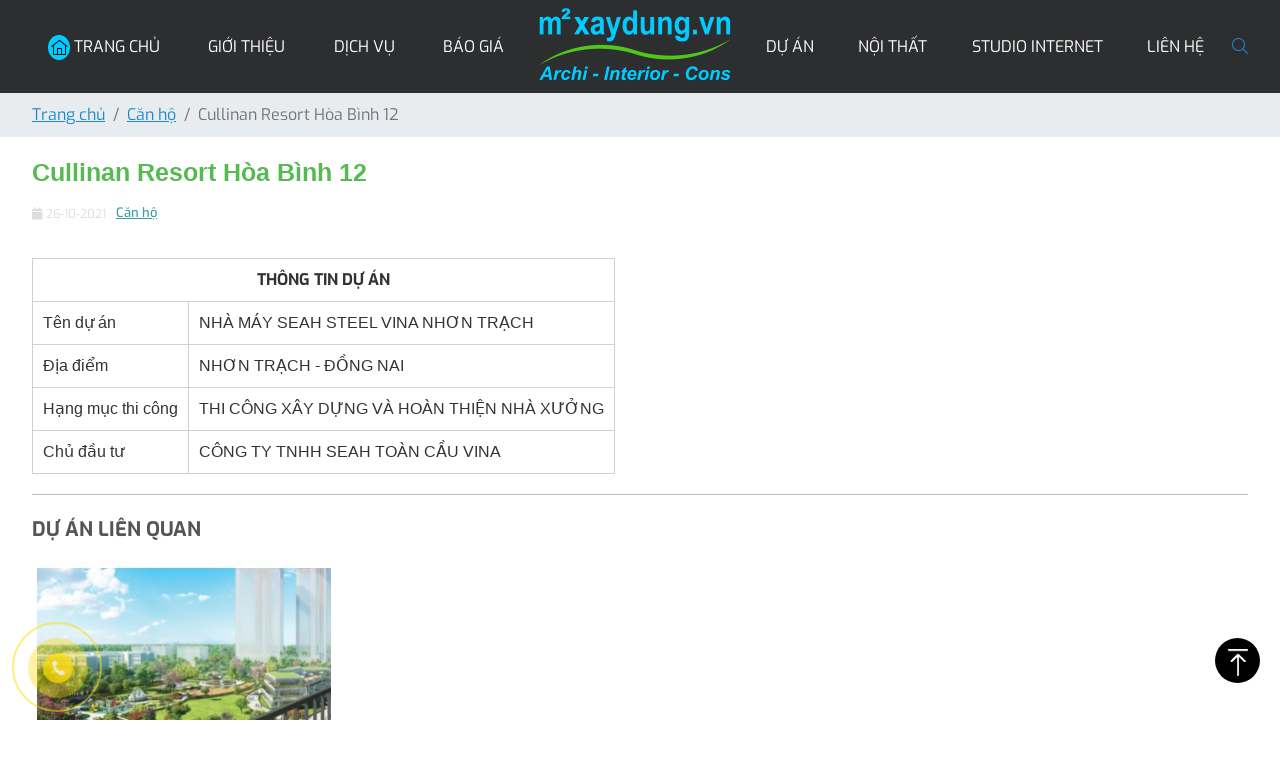

--- FILE ---
content_type: text/html; charset=UTF-8
request_url: https://m2xaydung.vn/can-ho/cullinan-resort-hoa-binh-12.html
body_size: 7363
content:
<!DOCTYPE html>
<!--[if IE 6]>
<html id="ie6" class="ie" dir="ltr" lang="vi">
<![endif]-->
<!--[if IE 7]>
<html id="ie7" class="ie" dir="ltr" lang="vi">
<![endif]-->
<!--[if IE 8]>
<html id="ie8" class="ie" dir="ltr" lang="vi">
<![endif]-->
<!--[if IE 9]>
<html class="ie" dir="ltr" lang="vi">
<![endif]-->
  <!--[if !(IE 6) | !(IE 7) | !(IE 8)  ]><!-->
    <html lang="vi">
    <head>
      <meta charset="utf-8">
      <meta http-equiv="X-UA-Compatible" content="IE=edge">
      <meta name="viewport" content="width=device-width, initial-scale=1">
      <link href="https://m2xaydung.vn/images/logo.ico" rel="shortcut icon" />
      <!-- CSRF Token -->
      <meta name="csrf-token" content="ZmhO6mY4Ai6pbuNQ1TEnhEjo7Hm6A49ACqbGS0Zw">
      <meta property="fb:app_id" content="3241102706000147">
    <!--[if lt IE 9]>
    <script src="https://m2xaydung.vn/js/html5.js" type="text/javascript"></script>
    <script src="https://m2xaydung.vn/js/selectivizr.js" type="text/javascript"></script>
    <script src="https://m2xaydung.vn/js/css3-mediaqueries.js" type="text/javascript"></script>
  <![endif]-->
    <!--[if lt IE 10]>
    <script src="https://m2xaydung.vn/js/matchMedia.js" type="text/javascript"></script>
  <![endif]-->
    <!--[if lt IE 11]>
    <link  rel="stylesheet" src="https://m2xaydung.vn/css/css-ie.css">
  <![endif]-->
    <title>Cullinan Resort Hòa Bình 12 | Kiến Trúc - Xây Dựng - Nội Thất</title>
<meta name="keywords" content="Kiến Trúc - Xây Dựng - Nội Thất" />
<meta name="description" content="Kiến Trúc - Xây Dựng - Nội Thất" />
<!--Facebook Seo-->
<meta property="og:title" content="Cullinan Resort Hòa Bình 12 | Kiến Trúc - Xây Dựng - Nội Thất" />
<meta property="og:description" content="Kiến Trúc - Xây Dựng - Nội Thất" />
<meta property="og:url" content="https://m2xaydung.vn/can-ho/cullinan-resort-hoa-binh-12.html" />
<meta property="og:type" content="article" />
<meta property="og:image" content="https://m2xaydung.vn/images/article/post-1635006302-du-an-6.jpg" />
<link rel="canonical" href="https://m2xaydung.vn/can-ho/cullinan-resort-hoa-binh-12.html" />
	
<link href='//fonts.googleapis.com' rel='dns-prefetch'/>
<link href='//ajax.googleapis.com' rel='dns-prefetch'/>
<link href='//apis.google.com' rel='dns-prefetch'/>
<link href='//connect.facebook.net' rel='dns-prefetch'/>
<link href='//www.facebook.com' rel='dns-prefetch'/>
<link href='//twitter.com' rel='dns-prefetch'/>
<link href='//www.google-analytics.com' rel='dns-prefetch'/>
<link href='//www.googletagservices.com' rel='dns-prefetch'/>
<link href='//pagead2.googlesyndication.com' rel='dns-prefetch'/>
<link href='//googleads.g.doubleclick.net' rel='dns-prefetch'/>
<link href='//static.xx.fbcdn.net' rel='dns-prefetch'/>
<link href='//platform.twitter.com' rel='dns-prefetch'/>
<link href='//syndication.twitter.com' rel='dns-prefetch'/>
<base href="https://m2xaydung.vn/"/>
<meta name="robots" content="index,follow,noodp" />
<meta name="author" content="NDTC Consulting" />
<meta name="copyright" content="Copyright&copy;2021 NDTC Consulting.　All Right Reserved. thiết kế web bởi thietkewebnhanh247.com" />
<meta http-equiv="content-script-type" content="text/javascript" />
<meta http-equiv="content-style-type" content="text/css" />
<meta http-equiv="content-language" content="vi" />
<meta name="robots" content="notranslate"/>
<link rev="made" href="mailto:vinaknx@gmail.com" />
<meta name="distribution" content="global" />
<meta name="rating" content="general" />
<meta property="og:site_name" content="NDTC Consulting" />
<link rel="index" href="https://m2xaydung.vn/" />
<script type='application/ld+json'>
{
	"@context":"http:\/\/schema.org",
	"@type":"WebSite",
	"@id":"#website",
	"url":"https://m2xaydung.vn/",
	"name":"NDTC Consulting",
	"alternateName":"Kiến Trúc - Xây Dựng - Nội Thất",
	"potentialAction":{"@type":"SearchAction","target":"https://www.ndtcconsulting.exproweb.com/?s={search_term_string}","query-input":"required name=search_term_string"
	}
	}
</script>
<script type='application/ld+json'>
{
	"@context":"http:\/\/schema.org",
	"@type":"Organization",
	"url":"https://www.ndtcconsulting.exproweb.com",
	"foundingDate": "2021",
	"founders": [
	 {
	 "@type": "Person",
	 "name": "NDTC Consulting"
	 }],
	 "address": {
	 "@type": "PostalAddress",
	 "streetAddress": "190 Bạch Đằng, Phường 24",
	 "addressLocality": "Hồ Chí Minh City",
	 "addressRegion": "Quận Bình Thạnh",
	 "postalCode": "700000",
	 "addressCountry": "Việt Nam"
	 },
	 "contactPoint": {
	 "@type": "ContactPoint",
	 "contactType": "customer support",
	 "telephone": "[+84386413787]",
	 "email": "vinaknx@gmail.com"
	 },
	"sameAs":["https:\/\/www.facebook.com\/ndtcconsulting.exproweb.com\/",
	"https:\/\/www.linkedin.com\/in\/thietkewebnhanh\/",
	"https:\/\/www.youtube.com\/user\/thietkewebnhanh",
	"https:\/\/twitter.com\/thietkewebnhanh"],
	"@id":"#organization",
	"name":"NDTC Consulting",
	"logo":"https://www.ndtcconsulting.exproweb.com/images/logo-main.png"
}
</script>
<script type='application/ld+json'>
{
	"@context":"https://schema.org/",
	"@type":"Book",
	"name":"NDTC Consulting",
	"description":"NDTC Consulting",
	"aggregateRating":{"@type":"AggregateRating","ratingValue":"5","bestRating":"5","ratingCount":"185"}
}
</script>    <!-- Styles -->

    <link rel="stylesheet" href="https://fonts.googleapis.com/css?family=Roboto%3A300%2C400%2C500%2C700&amp;ver=1.0" type="text/css" media="all">
    <link href="https://fonts.googleapis.com/css?family=Roboto+Condensed:400,400i,700,700i&display=swap&subset=vietnamese" rel="stylesheet">
    <link href="https://fonts.googleapis.com/css2?family=Nunito:wght@300;400;500;700&display=swap" rel="stylesheet">
    <link rel='stylesheet' id='fontawesome-css' href='https://use.fontawesome.com/releases/v5.0.1/css/all.css?ver=4.9.1' type='text/css' media='all' />
    <script type="text/javascript" src="https://m2xaydung.vn/js/jquery.expro.js?ver=1.0.0"></script>
    <script type="text/javascript" src="https://m2xaydung.vn/js/jquery-new.js?ver=1.0.0"></script>
    <link rel="stylesheet" href="https://m2xaydung.vn/css/expro.min.css?ver=1.0.0">

    <link rel="stylesheet" href="https://m2xaydung.vn/css/style_app.css?ver=1.0.0">
    <link rel="stylesheet" href="https://m2xaydung.vn/css/style_news.css?ver=1.0.0">


    <link rel="stylesheet" href="https://m2xaydung.vn/css/bootstrap.css">

    <script type="text/javascript">
      var islogin='';
      var ref='';var isiOS='';
      var isAndroid='';
      var isFreeShip='';
      var site = 'https://m2xaydung.vn';
    </script>
    <script type="text/javascript">

    </script>
    <meta name="_token" content="ZmhO6mY4Ai6pbuNQ1TEnhEjo7Hm6A49ACqbGS0Zw">
    <meta name="google-site-verification" content="jA-4RJpxlM6MTVSF9VArzcrf7Usjqiwav35_-I6Cmv8" />
<!-- Global site tag (gtag.js) - Google Analytics -->
<script async src="https://www.googletagmanager.com/gtag/js?id=G-WX7FWQKCV4"></script>
<script>
  window.dataLayer = window.dataLayer || [];
  function gtag(){dataLayer.push(arguments);}
  gtag('js', new Date());

  gtag('config', 'G-WX7FWQKCV4');
</script>

  </head>
  <body class="client_body">
    <div id="app" class="page-site">
      <header id="site-header" class="header ">
        <div class="container">
          <nav id="header-nav">
            <button id="mobile-btn" class="btn d-lg-none" type="button" data-bs-toggle="offcanvas" data-bs-target="#mobile-menu">
              <i class="far fa-bars"></i>
            </button>
            <div class="nav-left-container flex-grow-1 d-none d-lg-block">
  <ul class="nav nav-left justify-content-between">
                    <li class="nav-item">
      <a class="nav-link nav-link-parent " href="/">
        <span class="icon-home"><i class="fal fa-home-lg-alt"></i></span>
        Trang chủ
      </a>
    </li>
                        <li class="nav-item hover-dropdown">
      <a class="nav-link nav-link-parent " href="/about.html">Giới thiệu</a>
      <div class="dropdown-content">
        <ul class="nav flex-column">
                              <li class="nav-item"><a class="nav-link " href="/about.html#about-1">Tân Hữu Hòa</a></li>
          
                              <li class="nav-item"><a class="nav-link " href="/about.html#about-2">ATM</a></li>
          
                              <li class="nav-item"><a class="nav-link " href="/about.html#about-3">Bạn Cần</a></li>
          
                              <li class="nav-item"><a class="nav-link " href="/ho-so-nang-luc.html">Hồ sơ năng lực</a></li>
          
                  </ul>
      </div>
    </li>
                        <li class="nav-item hover-dropdown">
      <a class="nav-link nav-link-parent " href="/dich-vu.html">Dịch vụ</a>
      <div class="dropdown-content">
        <ul class="nav flex-column">
                              <li class="nav-item"><a class="nav-link " href="/thiet-ke-cong-trinh.html">Thiết kế công trình</a></li>
          
                              <li class="nav-item"><a class="nav-link " href="/thiet-ke-noi-that.html">Thiết kế nội thất</a></li>
          
                              <li class="nav-item"><a class="nav-link " href="/xay-dung-cong-trinh.html">Xây dựng công trình</a></li>
          
                              <li class="nav-item"><a class="nav-link " href="/san-xuat-trang-tri-noi-that.html">Sản xuất trang trí nội thất</a></li>
          
                              <li class="nav-item"><a class="nav-link " href="/bao-hanh-bao-tri.html">Bảo hành - bảo trì</a></li>
          
                  </ul>
      </div>
    </li>
                        <li class="nav-item hover-dropdown">
      <a class="nav-link nav-link-parent " href="/bao-gia.html">Báo giá</a>
      <div class="dropdown-content">
        <ul class="nav flex-column">
                              <li class="nav-item"><a class="nav-link " href="/bao-gia/bao-gia-thiet-ke.html">Báo giá thiết kế</a></li>
          
                              <li class="nav-item"><a class="nav-link " href="/bao-gia/bao-gia-xay-dung-tho.html">Báo giá xây dựng thô</a></li>
          
                              <li class="nav-item"><a class="nav-link " href="/bao-gia/bao-gia-xay-dung-hoan-thien.html">Báo giá xây dựng hoàn thiện</a></li>
          
                              <li class="nav-item"><a class="nav-link " href="/bao-gia/bao-gia-lap-dat-noi-that.html">Báo giá lắp đặt nội thất</a></li>
          
                  </ul>
      </div>
    </li>
          </ul>
</div>
<div class="logo-container px-2">
  <a href="https://m2xaydung.vn"><img id="header-logo" src="https://m2xaydung.vn/images/tanhuuhoa/logo.png" class="img-fluid"></a>
</div>
<div class="nav-right-container flex-grow-1 d-none d-lg-block">
  <ul class="nav nav-right justify-content-between">
                <li class="nav-item hover-dropdown">
      <a class="nav-link nav-link-parent " href="/du-an">DỰ ÁN</a>
      <div class="dropdown-content">
        <ul class="nav flex-column">
                              <li class="nav-item"><a class="nav-link nav-link-child " href="/biet-thu-nha-pho.html">Biệt thự - nhà phố</a></li>
          
                              <li class="nav-item"><a class="nav-link nav-link-child active" href="/can-ho.html">Căn hộ</a></li>
          
                              <li class="nav-item"><a class="nav-link nav-link-child " href="/van-phong-nha-hang.html">Văn phòng - nhà hàng</a></li>
          
                              <li class="nav-item"><a class="nav-link nav-link-child " href="/nha-xuong.html">Nhà xưởng</a></li>
          
                              <li class="nav-item"><a class="nav-link nav-link-child " href="/khu-dan-cu-lien-ke.html">Khu dân cư liền kề</a></li>
          
                    
        </ul>
      </div>
    </li>

                    <li class="nav-item hover-dropdown">
      <a class="nav-link nav-link-parent " href="/noi-that.html">NỘI THẤT</a>
      <div class="dropdown-content">
        <ul class="nav flex-column">
                              <li class="nav-item"><a class="nav-link nav-link-child " href="/san-xuat-lap-dat.html">Sản xuất - lắp đặt</a></li>
          
                              <li class="nav-item"><a class="nav-link nav-link-child " href="/noi-that-nhap-khau.html">Nội thất nhập khẩu</a></li>
          
                              <li class="nav-item"><a class="nav-link nav-link-child " href="/tc-da-hoa-cuong-sat-trang-tri.html">TC đá hoa cương - sắt trang trí</a></li>
          
                              <li class="nav-item"><a class="nav-link nav-link-child " href="/tc-san-vuon-tieu-canh.html">TC sân vườn - tiểu cảnh</a></li>
          
                    
        </ul>
      </div>
    </li>

                    <li class="nav-item hover-dropdown">
      <a class="nav-link nav-link-parent " href="/studio">STUDIO INTERNET</a>
      <div class="dropdown-content">
        <ul class="nav flex-column">
                              <li class="nav-item"><a class="nav-link nav-link-child " href="/biet-thu.html">Biệt thự</a></li>
          
                              <li class="nav-item"><a class="nav-link nav-link-child " href="/nha-pho.html">Nhà phố</a></li>
          
                              <li class="nav-item"><a class="nav-link nav-link-child " href="/can-ho-studio.html">Căn hộ</a></li>
          
                    
        </ul>
      </div>
    </li>

                    <li class="nav-item">
      <a class="nav-link nav-link-parent " href="/lien-he">
        LIÊN HỆ
      </a>
    </li>
            <li class="nav-item">
      <a id="search-btn" class="btn-show-f-search" href="javascript:void(0)" type="button" class="nav-link"><i class="fal fa-search"></i></a>
    </li>
  </ul>
</div>            
          </nav>
        </div>
      </header>


       <div class="main-container main-body clear" id="main-container">
        <main id="site-content" class="site-content clear">
        <div id="public-main" class="clear body_content_inc">
            
<div class="breadcrumbs-group-container clear">
    <div class="container clear">
        <div class="breadcrumbs_top_page clear">
            <div class="breadcrumbs-item fl">
                <ol class="breadcrumb">
        
                            <li class="breadcrumb-item"><a href="https://m2xaydung.vn">Trang chủ</a></li>
            
        
                            <li class="breadcrumb-item"><a href="https://m2xaydung.vn/can-ho.html">Căn hộ</a></li>
            
        
                            <li class="breadcrumb-item active">Cullinan Resort Hòa Bình 12</li>
            
            </ol>


            </div>
        </div>
    </div>
</div>
    <!--home-index-->
    <div class="main_content clear">
        <div class="container clear">
            <div class="body-container container_post border-group clear">
                <section id="section" class="section clear">
                    <div class="group-section-wrap clear row">
                        <div class="leftContent col-xs-12 col-sm-12 col-md-12">
                            <div class="row row-content">
                                <div class="col-lg-12 col-md-12 col-xs-12 col-sm-12 left_conainer_tintuc">
                                    <div class="listNews cont-single clear" itemscope itemtype="http://schema.org/Article">
                                    <!--****************************************************-->
                                    <div class="contentNews boxImg clear">
                                        <h1 class="tit-single" itemprop="headline name">Cullinan Resort Hòa Bình 12</h1>
                                        <meta itemprop="mainEntityOfPage" content="https://m2xaydung.vn/can-ho/cullinan-resort-hoa-binh-12.html">
                                        <meta itemprop="dateModified" content="26-10-2021">
                                        <div class=" group-top-single-new clear">
                                            <div class="l">
                                                <time class="l" itemprop="datePublished" datetime="26-10-2021"><i class="fa fa-calendar" aria-hidden="true"></i> 26-10-2021</time>
                                                <h2 class="title_product l"><a href="https://m2xaydung.vn/can-ho.html">Căn hộ</a></h2>
                                            </div>
                                            <div  class="hide r">
                                                <div class="social_single_news clear">
                                                    <!--this socail single new-->
                                                    <ul class="social_like_single clear">
                                                        <li class="fb_btn fb-like-tbn">
                                                          <div class="fb-like" data-href="https://m2xaydung.vn/can-ho/cullinan-resort-hoa-binh-12.html" data-layout="button_count" data-action="like" data-show-faces="true" data-share="false"></div>
                                                        </li>
                                                        <li class="fb_btn fb-like-tbn">
                                                        <div class="fb-share-button" data-href="https://m2xaydung.vn/can-ho/cullinan-resort-hoa-binh-12.html" data-layout="button_count" data-size="small" data-mobile-iframe="true"></div>
                                                        </li>
                                                    </ul><!--social_tbl_like_group-->
                                                </div><!--social_single_news-->
                                            </div>
                                        </div>
                                        <div class="entry-content clear details-sumary" itemprop="articleBody">
                                            <table border="1" cellpadding="1" cellspacing="1">
	<tbody>
		<tr>
			<td colspan="2" style="text-align: center;"><strong>THÔNG TIN DỰ ÁN</strong></td>
		</tr>
		<tr>
			<td>Tên dự án</td>
			<td>NHÀ MÁY SEAH STEEL VINA NHƠN TRẠCH&nbsp;</td>
		</tr>
		<tr>
			<td>Địa điểm</td>
			<td>NHƠN TRẠCH - ĐỒNG NAI</td>
		</tr>
		<tr>
			<td>Hạng mục thi công</td>
			<td>THI CÔNG XÂY DỰNG VÀ HOÀN THIỆN NHÀ XƯỞNG</td>
		</tr>
		<tr>
			<td>Chủ đầu tư</td>
			<td>CÔNG TY TNHH SEAH TOÀN CẦU VINA</td>
		</tr>
	</tbody>
</table>
                                        </div><!--entry-content-->
                                    </div><!--contentNews-->
                                    <!--***************************************************-->
                                </div><!--listNews-->
                                </div>
                            </div><!--row-content-->
                            
                            <div class="list-related-post">
                                <p class="tit-related-post color-greenbold font-weight-bold">DỰ ÁN LIÊN QUAN</p>
                                                                <div class="contentNews content-related-post cont-related-post-slide clear boxImg">
                                                                                                                                            <div class="test_demo newslist_page_item clear">
                                    <div class="news-item flex wrap">
                                        <div class="newslist_img hover-zoom">
                                            <a rel="nofollow" href="https://m2xaydung.vn/can-ho/cullinan-resort-hoa-binh-9.html">
                                                <img class="larger" alt="" src="https://m2xaydung.vn/images/project/thumbs/295x180/post-1635006235-du-an-2.jpg" />
                                            </a>
                                        </div><!--thumbnail-details-news-->
                                        <div class="newslist_title">
                                            <p class="news-date">3h05, ngày  01/07/2021</p>
                                            <h3 class="blog_item_title"><a href="https://m2xaydung.vn/can-ho/cullinan-resort-hoa-binh-9.html">Cullinan Resort Hòa Bình 9</a></h3>
                                        </div>
                                    </div>
                                </div>
                                                            </div><!--contentNews-->
                                                        </div>
                        </div><!--leftContent-->
                        <div class="rightContent col-xs-12 col-sm-12 col-md-12">
                                                    </div><!--rightContent-->
                    </div>
                </section><!--section-->
            </div><!--body-container-->
            
        </div><!--container-->
    </div><!--main_content-->
        </div><!--public-main-->
    </main>
</div><!--main-container-->
  <footer id="site-footer" class="bg-dark dark-theme">
    <div class="container">
        <div class="row">

            <div class="col-lg-4 col-md-6 col-12 footer-col-1">
                <div class="footer-1">
                    <p class="text-white text-uppercase fw-bold">
                        CÔNG TY TNHH XÂY DỰNG TÂN HỮU HÒA
                    </p>
    
                    <p class="text-white">Since 2010 - 2021</p>
    
                    <p class="text-white">
                        <i class="fal fa-phone-alt text-primary"></i>
                        <span>
                            <a href="tel:0981813676" class="text-decoration-none text-white">
                                09 8181 3676 hotline (Mr Hùng)
                            </a>
                        </span>
                    </p>
    
                    <p class="text-white">
                        <i class="fal fa-phone-alt text-primary"></i>
                        <span>
                            <a href="tel:094455978" class="text-decoration-none text-white">
                                09 4455 978 (chăm sóc khách hàng)
                            </a>
                        </span>
                    </p>
    
                    <img src="https://m2xaydung.vn/images/tanhuuhoa/logo-legal.png">
    
                    <div class="tag-cloud divided">
                        <a href="#" class="tag-item">m2 xây dựng</a>
                        <a href="#" class="tag-item">Nội thất</a>
                        <a href="#" class="tag-item">Đơn giá xây dựng</a>
                        <a href="#" class="tag-item">Xây dụng nhà trọn gói</a>
                        <a href="#" class="tag-item">Không gian đẹp</a>
                        <a href="#" class="tag-item">Vật tư thi công</a>
                        <a href="#" class="tag-item">Báo giá công trình</a>
                        <a href="#" class="tag-item">Không gian đẹp</a>
                        <a href="#" class="tag-item">Không gian đẹp</a>
                    </div>
                </div>
            </div>

            <div class="col-lg-4 col-md-6 col-12">
                <div class="footer-2">
                    <p class="ft-slogan text-center mb-4">
                        <span class="text-primary fw-bold">ATM: </span>
                        <span class="text-white">AN TÂM - TẬN TÂM - MINH TÂM</span>
                    </p>
    
                    <div class="text-center mb-4">
                        <img src="https://m2xaydung.vn/images/tanhuuhoa/logo-sm.png" class="img-fluid">
                        <img src="https://m2xaydung.vn/images/tanhuuhoa/logo-sm.png" class="img-fluid d-none d-lg-inline">
                    </div>
    
                    <div id="social-links" class="d-flex">
                        <div class="iframe-box flex-grow-1">
                        <iframe src="https://www.facebook.com/plugins/page.php?href=https%3A%2F%2Fwww.facebook.com%2Fm2xaydung.vn%2F&tabs&width=340&height=130&small_header=false&adapt_container_width=true&hide_cover=false&show_facepile=true&appId" width="340" height="130" style="border:none;overflow:hidden" scrolling="no" frameborder="0" allowfullscreen="true" allow="autoplay; clipboard-write; encrypted-media; picture-in-picture; web-share"></iframe>
                        </div>
                        <div class="ps-2">
                            <a href="#" class="d-block mb-2"><img src="https://m2xaydung.vn/images/tanhuuhoa/youtube-circle.png" class="img-fluid"></a>
                            <a href="#" class="d-block"><img src="https://m2xaydung.vn/images/tanhuuhoa/tiktok.png" class="img-fluid"></a>
                        </div>
                    </div>
                </div>
            </div>

            <div class="col-lg-4 col-md-12 col-12">
                <div class="footer-3">
                    <div class="contact-box mb-4">
                        <div class="bg-overlay-dark text-center py-5 mb-2">
                            <a href="https://m2xaydung.vn/lien-he" class="stretched-link text-uppercase text-white text-decoration-none fw-bold fs-5">
                                Liên hệ tư vấn - Báo giá
                            </a>
                        </div>
                    </div>
                    <div class="map-box">
                        <iframe src="https://www.google.com/maps/embed?pb=!1m18!1m12!1m3!1d17593.416729688095!2d106.66128749402375!3d10.850441641200549!2m3!1f0!2f0!3f0!3m2!1i1024!2i768!4f13.1!3m3!1m2!1s0x3175299e7f7a6fdb%3A0x8f1cd18c74dd91b7!2zQ8O0bmcgVHkgVG5oaCBYw6J5IEThu7FuZyBUw6JuIEjhu691IEjDsmE!5e0!3m2!1sen!2s!4v1634102178815!5m2!1sen!2s" width="100%" height="150" style="border:0;" allowfullscreen="" loading="lazy"></iframe>
                    </div>
                </div>
            </div>
        </div>
    </div>
</footer>
<p id="back-top" class="backtop stuck" style="display: block;"><a href="#" title="Về đầu trang"><img src="https://m2xaydung.vn/img/icon-back-to-top.png" alt="back top"></a></p>
<div class="box-form-search">
    <form action="https://m2xaydung.vn/search-news" method="get">
        <div class="box-input"><input type="text" name="query_string" placeholder="Tìm kiếm" class="input-search"> <i class="fas fa-window-close icon-close-f-search"></i></div> 
        <button type="submit" class="btn-submit-search" style="display: none;"><img src="https://www.vicandpartners.com/img/search.png" alt=""></button>
    </form>
</div>
<div class="message hide">
<a href="https://m.me/" target="_blank" class="bt-fbmessage">
<i><img src="https://m2xaydung.vn/img/ico-message.png" alt=""></i>
</a>
</div><a href="tel:09 8181 3676" class="call-now" rel="nofollow">
      <div class="mh-alo-phone">
        <div class="animated infinite zoomIn mh-alo-ph-circle"></div>
        <div class="animated infinite pulse mh-alo-ph-circle-fill"></div>
        <div class="animated infinite tada mh-alo-ph-img-circle"></div>
      </div>
    </a></div><!--#app-->
<script type="text/javascript">
  jQuery(document).ready(function ($) {
   $("img.lazy-load").lazyload({
     effect : "fadeIn"
   });
   var options = {
    type: "delay",
    time: 1000,
    scripts: [
    "https://connect.facebook.net/vi_VN/all.js#xfbml=1",
    "https://platform.twitter.com/widgets.js",
    "//assets.pinterest.com/js/pinit.js",
    "https://platform.linkedin.com/in.js"
    ],
    success: function () {
      FB.init({ appId: '3241102706000147', status: true, cookie: true, xfbml: true });
    }
  };
  $.lazyscript(options);

});
</script>

<nav class="cbp-spmenu cbp-spmenu-vertical cbp-spmenu-left nav_menu_mobile">
  <div class="mobile_menu clear">
    <div class='menu-button hide'>Menu</div>
    <div class="offcanvas offcanvas-start dark-theme" tabindex="-1" id="mobile-menu">
    <div class="offcanvas-header">
        <img id="header-logo" src="https://m2xaydung.vn/images/tanhuuhoa/logo.png" class="img-fluid">
        <button type="button" class="btn mobile-btn-x" data-bs-dismiss="offcanvas" aria-label="Close"><i class="far fa-times"></i></button>
    </div>
    
    <div class="offcanvas-body">
        <ul class="mobile-nav nav flex-column">
                                                <li class="nav-item">
                <a class="nav-link active" href="/">
                    <span class="icon-home"><i class="fal fa-home-lg-alt"></i></span>
                    Trang chủ
                </a>
            </li>
                                                                        <li class="nav-item">
                <a class="nav-link d-inline-block" href="/about.html">Giới thiệu</a>
                                <button class="btn float-end" type="button" data-bs-toggle="collapse" data-bs-target="#active-collapse-1">
                    <i class="far fa-chevron-down"></i>
                </button>
                <div class="collapse" id="active-collapse-1">
                    <ul class="nav flex-column">
                                                <li class="nav-item"><a class="nav-link" href="/about.html#about-1">Tân Hữu Hòa</a></li>
                                                <li class="nav-item"><a class="nav-link" href="/about.html#about-2">ATM</a></li>
                                                <li class="nav-item"><a class="nav-link" href="/about.html#about-3">Bạn Cần</a></li>
                                                <li class="nav-item"><a class="nav-link" href="/ho-so-nang-luc.html">Hồ sơ năng lực</a></li>
                                                
                    </ul>
                </div>
                            </li>
                                                                        <li class="nav-item">
                <a class="nav-link d-inline-block" href="/dich-vu.html">Dịch vụ</a>
                                <button class="btn float-end" type="button" data-bs-toggle="collapse" data-bs-target="#active-collapse-2">
                    <i class="far fa-chevron-down"></i>
                </button>
                <div class="collapse" id="active-collapse-2">
                    <ul class="nav flex-column">
                                                <li class="nav-item"><a class="nav-link" href="/thiet-ke-cong-trinh.html">Thiết kế công trình</a></li>
                                                <li class="nav-item"><a class="nav-link" href="/thiet-ke-noi-that.html">Thiết kế nội thất</a></li>
                                                <li class="nav-item"><a class="nav-link" href="/xay-dung-cong-trinh.html">Xây dựng công trình</a></li>
                                                <li class="nav-item"><a class="nav-link" href="/san-xuat-trang-tri-noi-that.html">Sản xuất trang trí nội thất</a></li>
                                                <li class="nav-item"><a class="nav-link" href="/bao-hanh-bao-tri.html">Bảo hành - bảo trì</a></li>
                                                
                    </ul>
                </div>
                            </li>
                                                                        <li class="nav-item">
                <a class="nav-link d-inline-block" href="/bao-gia.html">Báo giá</a>
                                <button class="btn float-end" type="button" data-bs-toggle="collapse" data-bs-target="#active-collapse-3">
                    <i class="far fa-chevron-down"></i>
                </button>
                <div class="collapse" id="active-collapse-3">
                    <ul class="nav flex-column">
                                                <li class="nav-item"><a class="nav-link" href="/bao-gia/bao-gia-thiet-ke.html">Báo giá thiết kế</a></li>
                                                <li class="nav-item"><a class="nav-link" href="/bao-gia/bao-gia-xay-dung-tho.html">Báo giá xây dựng thô</a></li>
                                                <li class="nav-item"><a class="nav-link" href="/bao-gia/bao-gia-xay-dung-hoan-thien.html">Báo giá xây dựng hoàn thiện</a></li>
                                                <li class="nav-item"><a class="nav-link" href="/bao-gia/bao-gia-lap-dat-noi-that.html">Báo giá lắp đặt nội thất</a></li>
                                                
                    </ul>
                </div>
                            </li>
                                                                        <li class="nav-item">
                <a class="nav-link d-inline-block" href="/du-an">DỰ ÁN</a>
                                <button class="btn float-end" type="button" data-bs-toggle="collapse" data-bs-target="#active-collapse-4">
                    <i class="far fa-chevron-down"></i>
                </button>
                <div class="collapse" id="active-collapse-4">
                    <ul class="nav flex-column">
                                                <li class="nav-item"><a class="nav-link" href="/biet-thu-nha-pho.html">Biệt thự - nhà phố</a></li>
                                                <li class="nav-item"><a class="nav-link" href="/can-ho.html">Căn hộ</a></li>
                                                <li class="nav-item"><a class="nav-link" href="/van-phong-nha-hang.html">Văn phòng - nhà hàng</a></li>
                                                <li class="nav-item"><a class="nav-link" href="/nha-xuong.html">Nhà xưởng</a></li>
                                                <li class="nav-item"><a class="nav-link" href="/khu-dan-cu-lien-ke.html">Khu dân cư liền kề</a></li>
                                                
                    </ul>
                </div>
                            </li>
                                                                        <li class="nav-item">
                <a class="nav-link d-inline-block" href="/studio">STUDIO INTERNET</a>
                                <button class="btn float-end" type="button" data-bs-toggle="collapse" data-bs-target="#active-collapse-5">
                    <i class="far fa-chevron-down"></i>
                </button>
                <div class="collapse" id="active-collapse-5">
                    <ul class="nav flex-column">
                                                <li class="nav-item"><a class="nav-link" href="/biet-thu.html">Biệt thự</a></li>
                                                <li class="nav-item"><a class="nav-link" href="/nha-pho.html">Nhà phố</a></li>
                                                <li class="nav-item"><a class="nav-link" href="/can-ho-studio.html">Căn hộ</a></li>
                                                
                    </ul>
                </div>
                            </li>
                                                                        <li class="nav-item">
                <a class="nav-link d-inline-block" href="/lien-he">Liên hệ</a>
                            </li>
                                                <li class="nav-item">
                <form id="search-bar" action="https://m2xaydung.vn/search-news" class="py-2">
                    <div class="input-group input-group-sm">
                        <input type="text" class="form-control" name="search">
                        <button class="btn btn-outline-primary" type="button" id="button-addon2"><i class="fal fa-search"></i></button>
                    </div>
                </form>
            </li>
        </ul>
    </div>
</div>
  </div>
</nav>

<div id="fb-root"></div>

</body>
</html>


--- FILE ---
content_type: text/css
request_url: https://m2xaydung.vn/css/style_app.css?ver=1.0.0
body_size: 46036
content:

html,
body,
div,
span,
applet,
object,
iframe,
h1,
h2,
h3,
h4,
h5,
h6,
p,
blockquote,
pre,
a,
abbr,
acronym,
address,
big,
cite,
code,
del,
dfn,
font,
ins,
kbd,
q,
s,
samp,
small,
strike,
sub,
sup,
tt,
var,
dl,
dt,
dd,
ol,
ul,
li,
fieldset,
form,
label,
legend,
table,
caption,
tbody,
tfoot,
thead,
tr,
th,
td {
    border: 0;
    font-family: inherit;
    font-size: 100%;
    font-style: inherit;
    font-weight: inherit;
    margin: 0;
    outline: 0;
    padding: 0;
    vertical-align: baseline;
}

:focus {
    outline: 0 !important;
    text-decoration: none !important;
}

html,
body {
    margin: 0 !important;
    padding: 0;
}

button {
    cursor: pointer;
}

body {
    line-height: 1;
}

ol,
ul {
    list-style: none;
}

table {
    border-collapse: collapse;
    border-spacing: 0;
    width: 100%;
}

caption,
th,
td {
    text-align: left;
    padding: 5px 10px;
}

blockquote:before,
blockquote:after,
q:before,
q:after {
    content: "";
}

blockquote,
q {
    quotes: "" "";
}

a img {
    border: none;
}

img {
    border: none;
    max-width: 100%;
    height: auto;
}

article,
aside,
details,
figcaption,
figure,
footer,
header,
hgroup,
menu,
nav,
section,
main,
time {
    display: block;
}

li {
    list-style-type: none;
}

audio,
canvas,
progress,
video {
    display: inline-block;
    vertical-align: baseline;
}

audio:not([controls]) {
    display: none;
    height: 0;
}

[hidden],
template {
    display: none;
}

a {
    background: transparent;
}

a:active,
a:hover {
    outline: 0;
}

abbr[title] {
    border-bottom: 1px dotted;
}

b,
strong {
    font-weight: bold;
}

dfn {
    font-style: italic;
}

h1 {
    font-size: 2em;
    margin: 0.67em 0;
}

mark {
    background: #ff0;
    color: #666666;
}

small {
    font-size: 80%;
}

sub,
sup {
    font-size: 75%;
    line-height: 0;
    position: relative;
    vertical-align: baseline;
}

sup {
    top: -0.5em;
}

sub {
    bottom: -0.25em;
}

img {
    border: 0;
}

svg:not(:root) {
    overflow: hidden;
}

hr {
    -moz-box-sizing: content-box;
    box-sizing: content-box;
    height: 0;
}

pre {
    overflow: auto;
}

code,
kbd,
pre,
samp {
    font-family: monospace, monospace;
    font-size: 1em;
}

button,
input,
optgroup,
select,
textarea {
    color: inherit;
    font: inherit;
    margin: 0;
}

button {
    overflow: visible;
}

button,
select {
    text-transform: none;
}

button,
html input[type="button"],
input[type="reset"],
input[type="submit"] {
    -webkit-appearance: button;
    cursor: pointer;
}

button[disabled],
html input[disabled] {
    cursor: default;
}

button::-moz-focus-inner,
input::-moz-focus-inner {
    border: 0;
    padding: 0;
}

input {
    line-height: normal;
}

input[type="checkbox"],
input[type="radio"] {
    box-sizing: border-box;
    padding: 0;
}

input[type="number"]::-webkit-inner-spin-button,
input[type="number"]::-webkit-outer-spin-button {
    height: auto;
}

input[type="search"] {
    -webkit-appearance: textfield;
    -moz-box-sizing: content-box;
    -webkit-box-sizing: content-box;
    box-sizing: content-box;
}

input[type="search"]::-webkit-search-cancel-button,
input[type="search"]::-webkit-search-decoration {
    -webkit-appearance: none;
}

fieldset {
    border: 1px solid #c0c0c0;
    margin: 0 2px;
    padding: 0.35em 0.625em 0.75em;
}

legend {
    border: 0;
    padding: 0;
}

textarea {
    overflow: auto;
}

optgroup {
    font-weight: bold;
}

table {
    border-collapse: collapse;
    border-spacing: 0;
}

td,
th {
    padding: 0;
}

a {
    color: #666666;
    text-decoration: none;
    cursor: pointer;
}

a:hover,
a:active,
a:focus {
    color: #666666;
    text-decoration: none;
}

a:active,
a:hover {
    outline: 0;
}

h1,
h2,
h3,
h4,
h5,
h6,
span {
    margin: 0px;
    padding: 0px;
}

figure {
    max-width: 100%;
}

article,
aside,
details,
figcaption,
figure,
footer,
header,
hgroup,
menu,
nav,
section,
main,
time {
    display: block;
}

b,
strong {
    font-weight: 700;
}

h1,
h2,
h3,
h4,
h5,
h6 {
    line-height: 1.5;
}

h1,
h2,
h3,
h4,
h5,
h6,
span {
    margin: 0px;
    padding: 0px;
}

p {
    margin: 0;
}

i {
    font-style: italic;
}

b,
strong {
    font-weight: bold;
}

html {
    -webkit-box-sizing: border-box;
    -moz-box-sizing: border-box;
    box-sizing: border-box;
}

*,
*:before,
*:after {
    box-sizing: border-box;
    -moz-box-sizing: border-box;
    -webkit-box-sizing: border-box;
}

body {
    margin: 0;
    padding: 0;
    /*font-family: 'Expro','Roboto', sans-serif;*/
    font-family: Arial, Helvetica, sans-serif;
    -webkit-font-smoothing: antialiased !important;
    overflow-wrap: break-word;
    word-wrap: break-word;
    line-height: 1.5;
    overflow-x: hidden;
    color: #666666 !important;
    font-size: 14px;
}

p {
    font-size: 14px;
    color: #555;
}

body.push {
    left: -280px;
    overflow: hidden;
}

body.fixed {
    overflow: hidden;
}

.fl,
.l {
    float: left;
}

.fr,
.r {
    float: right;
}

h1 {
    font-size: 45px;
    color: #373895;
    margin-top: 0px;
}

h2 {
    font-size: 30px;
}

h2,
h3,
h4,
h5 {
    margin: 0;
}

h3 {
    font-size: 25px;
    line-height: 28px;
}

h4 {
    font-size: 19px;
}

h5 {
    font-size: 17px;
    line-height: 24px;
}

img {
    max-width: 100%;
    border: none;
    margin: 0;
    padding: 0;
}

.img-responsive {
    max-width: 100%;
    height: auto;
    ;
    display: block;
    margin-right: auto;
    margin-left: auto;
}

.p-0 {
    padding-left: 0;
    padding-right: 0;
}

a,
a:hover,
a:focus {
    text-decoration: none;
    outline: none;
    transition: all .3s ease-in-out;
}

ol,
ul {
    list-style: outside none none;
    margin: 0;
    padding: 0;
}

.mobile {
    display: none !important;
}

.hide {
    display: none !important;
}

table {
    width: 100%;
}

table th,
table td {
    border: 1px solid #d1d1d1;
    border-collapse: collapse;
    line-height: 2 !important;
    padding: 5px 10px !important;
}

table th {
    background: #efefef;
    font-size: 14px;
    vertical-align: middle !important;
    /*min-width: 145px;*/
    color: #4f4f4f;
}

table th.strong {
    font-weight: bold;
}

.white {
    color: #fff;
}

.no-padding-bottom {
    padding-bottom: 0 !important;
}

.no-padding-top {
    padding-top: 0 !important;
}

.r_text {
    text-align: right;
}

.center,
.center_text {
    text-align: center;
    margin: 0 auto;
}

.b,
b {
    font-weight: bold !important;
}

.rq {
    color: red;
}

.white {
    color: #fff !important;
}

.dark-bg {
    background-color: #101a28;
}

.w100 {
    width: 100% !important;
}

.no-pad {
    padding: 0 !important
}

.no-mar {
    margin: 0 !important
}

section {
    display: block;
    position: relative;
}

input[type="text"],
input[type="password"],
input[type="number"],
.select {
    border: solid 1px #ccc;
    padding: 2px 8px;
}

body.modal-open {
    transition: none !important;
}

body.cbp-spmenu,
body.cbp-spmenu-push {
    transition: none !important;
}

.product-list-slider {
    margin: 0 -8px;
}

.wrap-product-item {
    height: 100%;
    background: #fff;
    transition: .3s;
    position: relative;
    box-shadow: 0 0 10px #ccc;
}

.list-pro-search .wrap-product-item:hover {
    box-shadow: 0px -1px 3px 2px #0000ff0f;
}
.list-pro-search .box{
    background: #f2f2fc !important;
    box-shadow: none !important;
}

.wrap-product-item .promotion {
    content: "";
    position: absolute;
    width: 46px;
    height: 61px;
    top: 0;
    left: 0;
    z-index: 99;
    background: linear-gradient(167deg, #222, #222 70%, #ffffff00 72%, #fff8f800);
}

.wrap-product-item .new-product {
    content: "";
    position: absolute;
    width: 46px;
    height: 25px;
    top: 0;
    right: 0;
    z-index: 99;
    background: #222;
    color: #fff;
    font-weight: bold;
    font-size: 16px;
    text-align: center;
    line-height: 25px;
}
.name-product {
    font-size: 16px;
    color: #004500;
    display: block;
}
.name-product:hover {
    text-decoration: underline;
    color: #004500;
}
.cont-pro-item {
    padding: 10px;
    position: relative;
}
.padding-col {
    padding: 0 15px !important;
}
.padding-col-cate {
    padding: 0 8px !important;
    margin-bottom: 16px;
}
.row-product-cate {
    margin: 0 -8px;
}
.pot-random {
    padding-top: 70px;
}
.item-breadcrumb {
    display: flex;
    padding: 10px 0 15px 0;
    border-bottom: 1px solid #bdbdbd;
    margin-bottom: 15px;
}
.item-breadcrumb>li {
    padding-right: 20px;
    position: relative;
}
.item-breadcrumb>li:before {
    position: absolute;
    content: '/';
    top: 0;
    right: 6px;
}
.item-breadcrumb>li:last-child:before {
    position: absolute;
    content: '';
}
.item-breadcrumb>li a:hover {
    text-decoration: underline;
}
/*custom css*/
.wrap-menu-primary {
    background: #010101;
}
.wrap-cont-top .product-item-title {
    color: #333;
    display: block;
    padding: 5px 0;
    position: relative;
    display: -webkit-box;
    -webkit-box-orient: vertical;
    overflow: hidden;
    text-overflow: ellipsis;
    white-space: normal;
    -webkit-line-clamp: 2;
    text-align: left;
    text-transform: capitalize;
    font-family: Roboto, Arial, sans-serif;
    font-size: 16px;
    letter-spacing: 1px;
    font-weight: bold;
    text-transform: uppercase;
}
.normal-price {
    font-size: 18px;
    font-weight: 700;
    color: #222;
    margin-right: 10px;
}
span.small-price {
    text-decoration: line-through;
}
.underline {
    text-decoration: underline;
}
p.view-product {
    display: flex;
    justify-content: space-between;
    margin-top: 5px;
}
.row-product {
    margin: 0 -15px;
}
.start-icon {
    cursor: pointer;
}
.padding-col {
    margin-bottom: 30px;
}
/*page category*/
.tit-cate-page {
    display: flex;
    justify-content: space-between;
    align-items: center;
}
.tit-cate-page .tit-main {
    font-size: 30px;
    color: #000;
    font-weight: 500;
}
.tit-cate-page .show-all-product {
    font-size: 16px;
}
.tit-cate-page .show-all-product a {
    color: #000;
    text-decoration: underline;
    font-weight: bold;
    margin-left: 10px;
}
.filter-product {
    display: flex;
    align-items: center;
    padding: 12px 0;
    border-bottom: 1px solid #bdbdbd;
    justify-content: space-between;
}
.by-sort-pro {
    width: 18%;
}
.by-price-range {
    width: 82%;
}
.item-range-price {
    display: flex;
}
.item-range-price>li {
    margin-right: 30px;
    font-size: 16px;
}
.item-range-price>li a {
    color: #000;
}
.item-range-price>li a:hover {
    text-decoration: underline !important;
}
select#sorter_option {
    padding: 6px 15px;
}
.list-pro-cate {
    margin: 30px 0;
}
.tit-filter-item {
    font-size: 16px;
    font-weight: 600;
    color: #010101;
    margin-bottom: 10px;
}
.list-filter-item>li {
    margin: 10px 0;
    position: relative;
    padding: 0 20px;
}
.list-filter-item>li:before {
    position: absolute;
    content: "";
    width: 15px;
    height: 15px;
    border-radius: 50%;
    border: 1px solid #010101;
    left: 0;
    top: 4px;
}
.list-filter-item>li a {
    font-size: 16px;
    color: #010101;
}
.list-filter-item>li a:hover {
    text-decoration: underline;
}
.filter-sidebar .filter-sidebar-item:last-child {
    padding-top: 15px;
    border-top: 1px solid #bdbdbd;
}
.start-view-pro {
    font-size: 13px;
}
.num-promotion,
.text-promotion {
    display: block;
    text-align: center;
    font-weight: bold;
}
.text-promotion {
    color: #fff;
}
.num-promotion {
    color: #fddc00;
}
.box-info-gift {
    background: #f2f2f2;
    padding: 20px 41px;
    position: relative;
    margin: 20px 0 10px 0;
}
.tit-gift {
    position: absolute;
    left: 25px;
    top: -17px;
    font-size: 15px;
    color: #fff;
    padding: 4px 15px;
    background: #010101;
}
ul.cont-gift li {
    position: relative;
    margin-bottom: 10px;
    list-style-type: disc;
}

/*end custom css =====================================*/
.page-site {
    display: block;
    position: relative;
    z-index: 1;
    margin: 0;
    padding: 0;
    background: #FFF;
}
#toc_container {
    display: block;
    width: 100%;
    background: #e1edcf;
    padding: 10px;
    border-radius: 3px;
    margin: 0px 0 20px 0;
}
#toc_container .toc_title {
    font-size: 17px;
    font-family: RCB;
    margin: 0px 0px 10px 0;
}
.toc_toggle a {
    color: #F00;
}
#toc_container ul {
    display: block;
    padding-top: 3px;
    padding-left: 0px;
    margin: 0px;
    font-family: Aria;
}
#toc_container ul.toc_list li {
    display: block;
    padding-left: 10px;
}
#toc_container ul.toc_list li ul li {
    display: block;
    padding-left: 15px;
}
#toc_container ul.toc_list li a {
    display: block;
    line-height: 20px;
    color: #676767;
}
#toc_container ul.toc_list li a:hover {
    color: #ff6600;
}
.toc_toggle {
    display: none;
}
.details-sumary {
    display: block;
    font-size: 16px;
    text-align: justify;
    font-family: Arial;
    color: #333;
}
.details-sumary h2,
.details-sumary h3,
.details-sumary h4,
.details-sumary h5,
.details-sumary h6 {
    font-family: Roboto;
    font-size: 16px;
    margin: 10px 0 8px;
    text-align: left;
    font-weight: 700;
    display: block;
}
.details-sumary h2 {
    font-size: 27px;
    line-height: 30px;
}
.details-sumary h3 {
    font-size: 23px;
    line-height: 27px;
}
.details-sumary h4 {
    font-size: 20px;
    line-height: 25px;
}
.details-sumary h5 {
    font-size: 17px;
    line-height: 25px;
}
.details-sumary h6 {
    font-size: 17px;
    line-height: 25px;
}
.details-sumary a {
    color: #1276ac;
}
.details-sumary a:hover {
    color: #56b952;
}
.details-sumary p {
    display: block;
    font-size: 16px;
    margin-bottom: 10px;
    font-weight: 300;
    line-height: 20px;
    margin-top: 4px;
    color: #222;
}
.details-sumary blockquote {
    background: #f2f2f2 none repeat scroll 0 0;
    border-left: 3px solid #0155eb;
    margin: 10px 0;
    padding: 10px;
    border-radius: 3px;
}
figcaption {
    border-bottom: medium none;
    display: block;
    float: none;
    font-family: "Courier New", Courier, monospace;
    font-size: 14px;
    font-style: italic;
    margin: 0 auto;
    padding: 3px 10px 5px;
    text-align: center;
}
.details-sumary ul,
.details-sumary ol {
    display: block;
    list-style-type: disc;
    margin: 15px 0;
    padding-left: 30px;
}
.details-sumary ol {
    list-style-type: decimal;
}
.details-sumary .more-articles ul {
    list-style-type: none;
    margin: auto -7.5px 10px;
    padding-left: 0;
}
.details-sumary .more-articles ul li {
    padding-left: 7.5px;
    padding-right: 7.5px;
}
.details-sumary table{
    display: block;
    margin: 0 auto;
}
.details-sumary img {
    max-width: 100% !important;
    margin: 5px auto !important;
    display: block;
    height: auto !important;
}
.autocomplete-suggestions {
    border: 1px solid #F2F2F2;
    border-radius: 0px 0px 5px 5px;
    background: #FFF;
    overflow: auto;
}
.autocomplete-suggestion {
    padding: 2px 5px;
    white-space: nowrap;
    overflow: hidden;
}
.autocomplete-selected {
    background: #F0F0F0;
}
.autocomplete-suggestions strong {
    font-weight: normal;
    color: #3399FF;
}
.autocomplete-group {
    padding: 2px 5px;
}
.autocomplete-group strong {
    display: block;
    border-bottom: 1px solid #666666;
}
.autocomplete-suggestion:hover {
    background: #f1f1f1;
    color: #72C02C;
    cursor: pointer;
}
#sidr-right-menu,
.menu_mobile_resposive {
    position: absolute;
    right: 0;
    top: 50%;
    -ms-transform: translateY(-50%);
    -webkit-transform: translateY(-50%);
    transform: translateY(-50%);
}
.wprs_magic {
    left: -9999px;
    position: absolute;
}
.editorrating_average {
    background: #f89406 none repeat scroll 0 0;
    color: #fff;
    font-size: 20px;
    font-weight: bold;
    line-height: 30px;
    margin-bottom: 20px;
    padding: 10px 18px;
}

.review_content_post .row {
    border: none;
    margin-top: 0px;
    margin-bottom: 0px;
    padding-top: 0px;
    padding-bottom: 0px;
}

.review_content_post .bor-tt {
    padding: 0px 0;
    color: #060;
    font-weight: bold;
}

.comment-facebook {
    display: block;
    padding: 10px 0;
}

.review_content_post {
    display: block;
    padding: 10px 0;
}

#Nguoi_viet_danh_gia span {
    font-size: 15px;
    font-weight: bold;
    font-style: italic;
}

figure.aligncenter img,
.aligncenter,
img.aligncenter {
    clear: both;
    display: block;
    margin-left: auto;
    margin-right: auto;
}

#breadcrumb .breadcrumb>li+li:before {
    content: "\f105";
    padding: 0 5px;
    color: #666666;
    font-family: FontAwesome;
}

#breadcrumb .breadcrumb>.active,
#breadcrumb .breadcrumb>.active a {
    color: #579409;
}

body {
    padding: 0px;
    font-size: 14px;
    font-weight: normal;
    color: #666666;
    /*font-family: Archivo,"Open Sans",Arial,'DejaVu Sans','Liberation Sans',Freesans,sans-serif;*/
    text-decoration: none;
    font-family: Archivo, Roboto, Arial, sans-serif;
}
html {
  scroll-behavior: smooth;
}

.flex {
    display: flex;
    display: -ms-flex;
    display: -ms-flexbox;
    display: -webkit-flex;
    justify-content: space-between;
    -webkit-justify-content: space-between;
}

.flex.wrap {
    flex-wrap: wrap;
    -webkit-flex-wrap: wrap;
}

.flex.middle {
    align-items: center;
    -webkit-align-items: center;
}

.center_txt {
    text-align: center;
}

.bold {
    font-weight: bold;
}

.fr {
    float: right;
}

.fl {
    float: left;
}

.fs20 {
    font-size: 20px;
}

.mobile {
    display: none;
}

#the_header {
    padding: 15px 20px;
}

header.header_site {
    display: block;
    position: relative;
    z-index: 10;
}

header.header_site .top_bar {
    display: block;
    position: relative;
}

header.header_site .top_bar img {
    width: 100%;
}

header.header_site .top_menu {
    display: block;
    position: relative;
    background: #56b853;
}

nav.nav_top_bar ul#topbar_menu_top {
    display: block;
    position: relative;
    display: flex;
    height: 28px;
    -webkit-box-align: center;
    align-items: center;
    -webkit-box-pack: end;
    justify-content: flex-end;
}

nav.nav_top_bar ul#topbar_menu_top li {
    display: block;
    position: relative;
    float: right;
    margin-left: 20px;
}

nav.nav_top_bar ul#topbar_menu_top li:first-child {
    padding-left: 0px;
}

nav.nav_top_bar ul#topbar_menu_top li a {
    display: block;
    color: #FFF;
    font-size: 12px;
    font-family: Expro;
}

nav.nav_top_bar ul#topbar_menu_top li a:hover {
    color: #fff110;
}

.avatar_user_header {
    border-radius: 50%;
    width: 32px
}

.flex-container {
    display: flex;
    align-items: stretch;
}

.header_head_group .menu-top-left {
    display: flex;
    flex: 1 1 0%;
}

.header_head_group .menu-top-right {
    display: flex;
    -webkit-box-align: center;
    align-items: center;
    -webkit-box-pack: end;
    justify-content: flex-end;
}

.header_head_group .logo-page {
    display: flex;
    align-items: flex-start;
}

.header_head_group .logo-page img {
    display: block;
    max-width: 200px;
}

.header_head_group .box_search_header {
    margin-left: 40px;
    flex: 1 1 0%;
    position: relative;
}

.header_head_group .box_search_header .form-search {
    width: 90%;
    display: flex;
    position: relative;
    border-radius: 5px;
    border: none;
    position: absolute;
    top: 50%;
    transform: translateY(-50%);
}

.customer-action-hover {
    display: none;
    background: #FFF;
    border-top: 2px solid #56b853;
    -webkit-box-shadow: 0px 0px 10px 0px rgba(0, 0, 0, 0.75);
    -moz-box-shadow: 0px 0px 10px 0px rgba(0, 0, 0, 0.75);
    box-shadow: 0px 0px 10px 0px rgba(0, 0, 0, 0.75);
}

.customer-action-hover a {
    display: block;
    font-size: 14px;
    font-weight: normal;
    padding: 8px;
}

ul.nav_login_resign_group_header li {
    position: relative;
}

ul.nav_login_resign_group_header li:hover .customer-action-hover {
    display: block;
    position: absolute;
    min-width: 140px;
    left: 50%;
    transform: translateX(-50%);
    top: 35px;
    text-align: left;
}

.customer-action-hover:after {
    content: "";
    width: 10px;
    height: 10px;
    position: absolute;
    top: -11px;
    left: 50%;
    transform: translateX(-50%);
    border-left: 5px solid transparent;
    border-right: 5px solid transparent;
    border-bottom: 5px solid #ea72a7;
}

.form-search input#search,
.form-search input#search_input {
    border: 1px solid #CCC;
    text-rendering: auto;
    letter-spacing: normal;
    word-spacing: normal;
    text-transform: none;
    text-indent: 0px;
    text-shadow: none;
    display: inline-block;
    text-align: start;
    background: #F1F1F1;
    cursor: text;
    margin: 0px;
    font: 400 13.3333px Arial;
    padding: 1px 0px;
    font-size: 13px;
    padding: 0px 8px;
    border-radius: 4px 0px 0px 4px;
    flex: 1 1 0%;
    outline: none;
    line-height: 1.15;
    margin: 0px;
}

button {
    -webkit-appearance: button;
    -webkit-writing-mode: horizontal-tb !important;
    text-rendering: auto;
    color: buttontext;
    letter-spacing: normal;
    word-spacing: normal;
    text-transform: none;
    text-indent: 0px;
    text-shadow: none;
    display: inline-block;
    text-align: center;
    align-items: flex-start;
    cursor: pointer;
    background-color: buttonface;
    box-sizing: border-box;
    margin: 0em;
    font: 400 13.3333px Arial;
    padding: 1px 6px;
    border-width: 2px;
    border-style: outset;
    border-color: buttonface;
    border-image: initial;
}

.box_search_header button {
    cursor: pointer;
    height: 40px;
    font-size: 14px;
    font-weight: 400;
    padding: 0px 11px 0px 15px;
    border-radius: 0px 4px 4px 0px;
    outline: none;
    background: #57b952;
    color: #FFF;
    border: none;
    margin: 0px;
}

.nav_login_resign_group_header {
    /*margin-left: 20px;*/
    flex: 1 1 0%;
    position: relative;
}

.nav_login_resign_group_header li.customer-icon {
    position: relative;
    padding: 5px 20px 5px 0;
    font-weight: 500;
}

.nav_login_resign_group_header li.customer-icon a {
    display: flex;
    align-items: center;
}

/* .nav_login_resign_group_header li.customer-icon a img,
.nav_login_resign_group_header li.customer-icon a i {
    position: absolute;
    left: 0px;
    top: 50%;
    transform: translateY(-50%);
    margin-top: 3px;
    } */

    .nav_login_resign_group_header li.customer-icon a i {
        font-size: 28px;
    }

    .nav_login_resign_group_header li.customer-icon .user_text {
        position: relative;
        display: block;
        /*  padding-left: 40px;*/
        margin-top: 4px;
        margin-left: 5px;
    }
    .nav_login_resign_group_header{
        display: flex;
        align-items: center;
    }

    .required {
        color: red;
    }

    .nav_login_resign_group_header li.customer-icon .user_text span {
        white-space: nowrap;
        text-overflow: ellipsis;
        display: block;
        text-align: left;
        color: #8c8b8b;
    }

    .nav_login_resign_group_header li.customer-icon small {
        font-size: 11px;
        font-weight: 300;
        display: block;
        text-align: left;
        color: #333;
    }

    .nav_login_resign_group_header li.customer-icon a:hover .user_text small {
        color: #57bd57;
    }

    .nav_login_resign_group_header li.customer-icon .user_text br {
        line-height: 1px;
        height: 0px;
    }

    .nav_login_resign_group_header .shopping-cart a {
        display: block;
        position: relative;
    }

    .nav_login_resign_group_header .shopping-cart a.icon_cart_tbn_a img {
        position: relative;
        top: 0px;
    }

    .nav_login_resign_group_header .shopping-cart a.icon_cart_tbn_a .basel-cart-totals {
        position: absolute;
        right: 3px;
        top: -7px;
    }

    .releted {
        position: relative;
    }

    .free_delivery {
        background: #fddc00;
        display: flex;
        justify-content: center;
        align-items: center;
        padding: 4px;
    }

    .out-stock{
        position: absolute;
        top: 50%;
        text-align: center;
        width: 100%;
        background: #80808063;
        padding: 8px 0px;
        transform: translateY(-50%);
        font-size: 20px;
        font-weight: bold;
        color: #222;
    }

    .free_delivery .wrap-cont-fd {
        display: flex;
        align-items: center;
    }

    .free_delivery p {
        font-size: 14px;
        margin: 0 0 0 5px;
        font-style: italic;
    }
    .free_delivery p a:hover{
        text-decoration: underline;
    }

    .submenu-item {
        position: absolute;
        background: #24272a;
        width: 100%;
        left: 0;
        top: 72px;
        color: #fff;
    }

    .wrap-submenu-item {
        padding: 30px 100px;
    }

    .submenu-item {
        display: none;
    }

    .menu-item:hover {
        border-bottom: 5px solid #fddc00;
        z-index: 100;
    }

    .menu-item:hover .submenu-item {
        display: block;
    }

    .mt-20 {
        margin-top: 20px;
    }

    .flex-center {
        display: flex;
        align-items: center;
    }

    .container_left {
        width: 240px;
        display: block;
        float: left;
    }

    .container_right {
        width: calc(100% - 240px);
        display: block;
        float: left;
    }

    ul.nav_categories_container>li {
        display: block;
        background: #56b952;
        position: relative;
        z-index: 11;
        border-radius: 5px 5px 0px 0px;
    }

    ul.nav_categories_container>li>a {
        display: block;
        padding: 10px 20px 10px 50px;
        text-transform: uppercase;
        color: #FFF;
        font-family: Expro;
        position: relative;
    }

    ul.nav_categories_container>li>a:before {
        position: absolute;
        font-family: iconfont;
        content: "\e120";
        top: 3px;
        left: 15px;
        font-size: 24px;
    }

    ul#primary_menu_top {
        display: inline-block;
        white-space: nowrap;
        max-width: 100%;
        width: 100%;
    }

    ul#primary_menu_top>li {
        display: inline-block;
        /*position: relative;*/
    }

    ul#primary_menu_top>li>a {
        display: block;
        padding: 10px 10px;
        color: #fff;
        text-transform: capitalize;
        font-family: Roboto;
        font-weight: 500;
        /*border-radius: 5px 5px 0px 0px;*/
        position: relative;
    }

    .home-about-hoangphuc {
        position: relative;
        min-height: 349px;
        color: #fff;
        display: flex;
        align-items: center;
        background: url(../images/background_about.jpg);
        background-size: cover;
        background-position: center 80%;
    }

    .home-about-hoangphuc img {
        width: 100%;
        height: 100%;
        object-fit: cover;
        position: absolute;
        z-index: -1;
    }

    .home-about-hoangphuc .content {
        width: 100%;
        padding: 50px 16px;
        text-align: center;
        max-width: 510px;
        margin: auto;
    }

    .home-about-hoangphuc .title {
        font-weight: 700;
        font-size: 36px;
        line-height: 48px;
        margin-bottom: 16px;
    }

    .home-about-hoangphuc p {
        font-size: 14px;
        line-height: 24px;
        font-weight: 600;
        color: #f2f2f2;
        opacity: .8;
        margin-bottom: 20px;
        letter-spacing: .0015em;
    }

    .home-about-hoangphuc .view-detail {
        height: 40px;
        font-weight: 600;
        background: #010101;
        color: #fff;
        font-size: 12px;
        line-height: 40px;
        letter-spacing: .02em;
        max-width: 160px;
        margin: auto;
        display: flex;
        justify-content: center;
    }

    .home-about-hoangphuc .view-detail:after {
    /* .home-about-hoangphuc .view-detail:aftercontent: '\f061';
    font-family: 'Line Awesome Free';
    font-weight: 900;
    font-size: 20px;
    margin-left: 15px; */
}

.flex-view {
    display: flex;
    display: -webkit-flex;
    justify-content: space-between;
    -webkit-justify-content: space-between;
}

ul#primary_menu_top>li>a:hover {
    /*background: #56b952;*/
    color: #FFF;
}

ul#primary_menu_top>li.featured {
    z-index: 11;
}

ul#primary_menu_top>li.featured>a {
    background: #f42c2c;
    color: #FFF;
}

.main-container {
    position: relative;
    z-index: 5;
    width: 100%;
    overflow: hidden;
}

.main-body:before {
    /*background: rgba(250,250,250,1);
    background: -moz-linear-gradient(bottom, rgba(250,250,250,1) 0%, rgba(234,234,234,1) 100%);
    background: -webkit-gradient(left bottom, left top, color-stop(0%, rgba(250,250,250,1)), color-stop(100%, rgba(234,234,234,1)));
    background: -webkit-linear-gradient(bottom, rgba(250,250,250,1) 0%, rgba(234,234,234,1) 100%);
    background: -o-linear-gradient(bottom, rgba(250,250,250,1) 0%, rgba(234,234,234,1) 100%);
    background: -ms-linear-gradient(bottom, rgba(250,250,250,1) 0%, rgba(234,234,234,1) 100%);
    background: linear-gradient(to top, rgba(250,250,250,1) 0%, rgba(234,234,234,1) 100%);
    filter: progid:DXImageTransform.Microsoft.gradient( startColorstr='#f1f1f1', endColorstr='#ffffff', GradientType=0 );
    height: 50px;
    content: " ";
    position: absolute;
    top: 0px;
    display: block;
    width: 100%;*/
}

.menu_nav_header {
    position: relative;
    display: block;
    /* Permalink - use to edit and share this gradient: https://colorzilla.com/gradient-editor/#ffffff+0,e5e5e5+100 */
    background: #ffffff;
    /* Old browsers */
    background: -moz-linear-gradient(top, #ffffff 0%, #f3f3f3 100%);
    /* FF3.6-15 */
    background: -webkit-linear-gradient(top, #ffffff 0%, #f3f3f3 100%);
    /* Chrome10-25,Safari5.1-6 */
    background: linear-gradient(to bottom, #ffffff 0%, #f3f3f3 100%);
    /* W3C, IE10+, FF16+, Chrome26+, Opera12+, Safari7+ */
    filter: progid:DXImageTransform.Microsoft.gradient( startColorstr='#ffffff', endColorstr='#f3f3f3', GradientType=0);
    /* IE6-9 */
}

.menu_nav_header:before {
    display: none;
    box-shadow: 30px 0 30px 0px rgb(222, 219, 219);
    content: " ";
    height: 42px;
    left: 0px;
    position: absolute;
    bottom: -100%;
    width: 100%;
    z-index: 10;
}

ul.category_menu_product_home_read {
    display: block;
    background: #FFF;
    -webkit-box-shadow: 0px 1px 36px 0px rgba(237, 237, 237, 1);
    -moz-box-shadow: 0px 1px 36px 0px rgba(237, 237, 237, 1);
    box-shadow: 0px 10px 36px 0px rgba(212, 211, 211, 1);
    position: relative;
    padding-top: 10px;
    border-radius: 0px 0px 5px 5px;
}

ul.category_menu_product_home_read:before {
    background: rgba(255, 255, 255, 1);
    background: -moz-linear-gradient(bottom, rgba(255, 255, 255, 1) 0%, rgba(241, 241, 241, 1) 100%);
    background: -webkit-gradient(left bottom, left top, color-stop(0%, rgba(255, 255, 255, 1)), color-stop(100%, rgba(241, 241, 241, 1)));
    background: -webkit-linear-gradient(bottom, rgba(255, 255, 255, 1) 0%, rgba(241, 241, 241, 1) 100%);
    background: -o-linear-gradient(bottom, rgba(255, 255, 255, 1) 0%, rgba(241, 241, 241, 1) 100%);
    background: -ms-linear-gradient(bottom, rgba(255, 255, 255, 1) 0%, rgba(241, 241, 241, 1) 100%);
    background: linear-gradient(to top, rgba(255, 255, 255, 1) 0%, rgba(241, 241, 241, 1) 100%);
    filter: progid:DXImageTransform.Microsoft.gradient( startColorstr='#f1f1f1', endColorstr='#ffffff', GradientType=0);
    height: 50px;
    content: " ";
    position: absolute;
    top: 0px;
    display: block;
    width: 100%;
}

ul.category_menu_product_home_read>li {
    display: block;
    height: 40px;
}

ul.category_menu_product_home_read>li>a {
    display: block;
    position: relative;
    padding: 7.5px 10px 7.5px 0px;
    color: #333;
    text-transform: capitalize;
    z-index: 2;
    border-bottom: 1px solid #f1f1f1;
    transition: none;
    position: relative;
    display: flex;
    -webkit-box-align: center;
    align-items: center;
    z-index: 2;
    color: rgb(68, 68, 68);
    font-size: 13px;
    font-weight: 400;
    letter-spacing: 0px;
    height: 100%;
    text-decoration: none;
}

ul.category_menu_product_home_read>li:last-child>a {
    border-bottom: none;
}

ul.category_menu_product_home_read>li>a .icon-wrap {
    width: 39px;
    text-align: center;
}

ul.category_menu_product_home_read>li>a:hover {
    background: #fafafa;
    color: #56b952;
}

ul.category_menu_product_home_read>li>a.sub:after {
    position: absolute;
    right: 6px;
    content: "\e838";
    font-family: "iconfont";
    top: 50%;
    transform: translateY(-50%);
}

ul.category_menu_product_home_read>li>a.sub:hover:after {
    content: "";
}

ul.category_menu_product_home_read>li>a.sub:hover {
    background: #2d7cb3;
    color: #FFF;
}

ul.category_menu_product_home_read>li>a.sub:hover:before {
    position: absolute;
    content: "";
    width: 0;
    height: 0;
    top: 0;
    right: -10px;
    border-top: 20px solid transparent;
    border-left: 10px solid #2d7cb3;
    border-bottom: 19px solid transparent;
}

ul.category_menu_product_home_read>li>ul {
    display: none;
    width: 1001px;
    height: 100%;
    position: absolute;
    top: 0px;
    bottom: 0px;
    left: 100%;
    margin-left: 0px;
    box-shadow: rgba(0, 0, 0, 0.06) -2px 0px 8px 0px;
    z-index: 1;
    padding: 15px 15px;
    border-width: 1px 1px 1px 0px;
    border-style: solid;
    border-color: rgb(221, 221, 221) rgb(221, 221, 221) rgb(221, 221, 221) rgb(225, 225, 225);
    background: rgb(255, 255, 255);
    border-radius: 0px 4px 4px 0px;
    overflow: hidden;
    column-count: 3;
    margin-right: -0px;
    margin-left: -1px;
}

ul.category_menu_product_home_read>li:hover>ul {
    display: block;
    background: #FFF;
}

ul.category_menu_product_home_read>li>ul>li {
    width: 100%;
    padding-left: 7.5px;
    padding-right: 7.5px;
    margin-bottom: 5px;
}

ul.category_menu_product_home_read>li>ul>li>a {
    font-weight: bold;
    color: #333;
    font-size: 14px;
    font-family: Roboto;
    text-transform: capitalize;
}

ul.category_menu_product_home_read>li>ul>li>ul>li {
    display: block;
}

ul.category_menu_product_home_read>li>ul>li>ul>li>a {
    font-weight: 400;
    color: #666;
    font-size: 13px;
    font-family: Roboto;
    text-transform: capitalize;
}

ul.category_menu_product_home_read>li>ul>li a:hover {
    color: #57b952;
}

#top_home_slider .container_left {
    position: relative;
    z-index: 2;
}

#top_home_slider .container_right {
    position: relative;
    z-index: 1;
}

.content_slider_group_home {
    display: block;
    position: relative;
    padding: 15px 0px 0px 15px;
}

.content_slider_group_home .content_slider_item_home {
    display: block;
    background: transparent;
}

.page_home_top_hor .slider_home {
    display: block;
    position: relative;
    overflow: hidden;
    padding: 0px 15px 15px 0;
}

.load_ads_top_ver a {
    display: block;
    margin-bottom: 15px;
}

.load_ads_top_ver a:last-child {
    margin-bottom: 0px;
}

.load_ads_top_ver a img,
.load_ads_top_hor a img {
    display: block;
    max-width: 100%;
    height: auto;
    margin: 0 auto;
}

#Offer_Home [class*="col-"] {
    padding-left: 7.5px;
    padding-right: 7.5px;
}

.page_home_top_hor .load_ads_top_hor {
    padding-right: 15px;
}

.load_ads_top_hor .row {
    margin-left: -7.5px;
    margin-right: -7.5px;
}

.load_ads_top_hor a {
    display: block;
}

#flash_sale_home h2 {
    text-align: center;
    display: block;
    font-family: "Roboto Condensed", Arial;
    font-weight: bold;
    padding: 30px 0;
    text-transform: uppercase;
    color: #57b954;
    letter-spacing: 2px;
    font-size: 38px;
    line-height: 40px;
}

#flash_sale_home {
    display: block;
    position: relative;
    margin-bottom: 15px;
}

#flash_sale_home .home_sale_content {
    display: block;
    position: relative;
    border: 2px solid #f42828;
    border-radius: 10px;
    overflow: hidden;
}

.header_sale {
    background: url('../img/nav_flat.png') no-repeat left top;
    background-size: cover;
    width: 100%;
    height: 50px;
    position: relative;
}

.header_sale h4,
.header_sale h3 {
    display: block;
    text-align: left;
    padding-left: 60px;
    position: relative;
    line-height: 50px;
    color: #FFF;
    font-weight: bold;
}

.header_sale h4:before,
.header_sale h3:before {
    display: block;
    content: "";
    background: url('../img/flast.png') no-repeat left top;
    background-size: 30px 30px;
    top: 10px;
    left: 20px;
    position: absolute;
    width: 30px;
    height: 30px;
    overflow: hidden;
}

.bg_white {
    background: #FFF;
}

.product_item_flash_group {
    display: block;
    padding: 15px;
    overflow: hidden;
    position: relative;
}

.col-xs-5ths,
.col-sm-5ths,
.col-md-5ths,
.col-lg-5ths {
    position: relative;
    min-height: 1px;
    padding-right: 15px;
    padding-left: 15px;
}

.col-xs-5ths {
    width: 20%;
    float: left;
}



@media (min-width: 768px) {
    .col-sm-5ths {
        width: 20%;
        float: left;
    }
}

@media (min-width: 992px) {
    .col-md-5ths {
        width: 20%;
        float: left;
    }
}

@media (min-width: 1200px) {
    .col-lg-5ths {
        width: 20%;
        float: left;
    }
}

.product_item_list .item-thumb {
    position: relative;
    display: block;
}

.product-item .product_item_list {
    position: relative;
    display: block;
    border: 1px solid #ccc;
    border-radius: 5px;
}

.product_item_list .item-thumb,
.product_item_list .item-thumb a {
    display: block;
}

.product_item_list .item-thumb a img {
    display: block;
    height: auto;
    margin: 0 auto;
    position: relative;
    border-radius: 5px;
}

.product-item .item-thumb .productlabels_icons {
    display: none;
}

.product-item .pro-info {
    display: block;
    padding: 5px 8px;
}

.product-item .pro-info .product-name {
    display: block;
    margin: 0px;
}

.product-item .pro-info .product-name a {
    color: #616161;
    display: block;
    padding: 5px 0;
    position: relative;
    display: -webkit-box;
    height: 25px;
    -webkit-box-orient: vertical;
    overflow: hidden;
    text-overflow: ellipsis;
    white-space: normal;
    -webkit-line-clamp: 1;
    line-height: 22px;
    text-align: left;
    text-transform: capitalize;
    font-family: Roboto, Arial, sans-serif;
    font-size: 14px;
}

.product-item .pro-info .product-name a:hover {
    color: #57b952;
}

.price-box .price-label {
    display: none;
}

.item-thumb .circle-sale {
    position: absolute;
    top: 0px;
    right: 0px;
    display: block;
    background: #f22222;
    color: #FFF;
    padding: 3px 7px;
    border-radius: 5px;
    font-size: 13px;
    font-family: RCB, Arial;
}

#flash_sale_home .price-box {
    display: block;
    position: relative;
    margin-top: 10px;
}

#flash_sale_home .price-box .box_price_item {
    display: block;
    position: relative;
    padding-right: 100px;
}

#flash_sale_home .price-box .tbl_add_cart {
    position: absolute;
    top: 50%;
    transform: translateY(-50%);
    right: 0px;
}

#flash_sale_home .price-box .box_price_item .old-price {
    display: block;
    text-align: left;
}

#flash_sale_home .price-box .box_price_item .special-price {
    display: block;
    text-align: left;
}

#flash_sale_home .price-box .tbl_add_cart {
    border: 1px solid #777;
    border-radius: 5px;
}

#flash_sale_home .price-box .tbl_add_cart a {
    display: block;
    padding: 4px 10px;
    color: #777;
    font-size: 13px;
}

#flash_sale_home .price-box .tbl_add_cart:hover {
    border: 1px solid #57b952;
    background: #57b952;
}

#flash_sale_home .price-box .tbl_add_cart:hover a {
    color: #FFF;
}

.old-price .price {
    font: 300 12px/1.35 Expro, sans-serif !important;
    text-decoration: line-through;
    color: #999999;
}

.special-price .price {
    color: #ff3e41;
    font: 500 15px/1.35 Expro, sans-serif !important;
    font-weight: 500;
}

.content_group_selling_view,
.content_group_offer_view {
    display: block;
    background: #FFF;
    padding: 15px 15px 0px 15px;
    border-radius: 5px;
    -webkit-box-shadow: 0px 0px 23px -13px rgba(0, 0, 0, 0.72);
    -moz-box-shadow: 0px 0px 23px -13px rgba(0, 0, 0, 0.72);
    box-shadow: 0px 0px 23px -13px rgba(0, 0, 0, 0.72);
}

.content_group_selling_view h2.title {
    display: block;
    text-align: center;
    color: #666;
    position: relative;
    padding: 20px 0;
    text-transform: uppercase;
    font-size: 25px;
    font-family: "Roboto Condensed", Arial;
    font-weight: bold;
    margin-bottom: 10px;
}

.content_group_selling_view h2.title:before,
.content_group_selling_view h2.title:after {
    display: inline-block;
    content: "";
    border-top: 1px solid #57b952;
    width: 80px;
    margin: 0 5px;
    top: 50%;
    transform: translateY(-50%);
    text-decoration: line-through;
}

.content_group_offer_view h2.title {
    display: block;
    text-align: left;
    color: #666;
    position: relative;
    padding: 20px 0;
    text-transform: uppercase;
    font-size: 25px;
    font-family: "Roboto Condensed", Arial;
    font-weight: bold;
}

.content_group_offer_view h2.title span {
    z-index: 5;
    position: relative;
    background: #FFF;
    padding-right: 10px;
}

.content_group_offer_view h2.title:before {
    border-bottom: 1px solid #F3F3F3;
    content: "";
    margin: 0 auto;
    /* this centers the line to the full width specified */
    position: absolute;
    top: 50%;
    transform: translateY(-50%);
    left: 0;
    right: 0;
    width: 100%;
    z-index: 1;
}

#flash_sale_home .product_list_flash_sale .product-item .product_item_list:hover {}

#selling_sale_home,
#offer_sale_home {
    display: block;
    position: relative;
    margin-bottom: 15px;
}

#selling_sale_home .product-item {
    display: block;
    margin-bottom: 15px;
}

#selling_sale_home .item-thumb .circle-sale {
    right: 7.5px;
}

#selling_sale_home .product-item .pro-info .product-name a {
    padding: 0px;
    margin-top: -5.5px;
}

#selling_sale_home .price-box .tbl_add_cart a {
    background: #57b952;
    color: #FFF;
    padding: 3px 10px;
    font-size: 13px;
    border: 1px solid #57b952;
}

#selling_sale_home .price-box .tbl_add_cart a:hover {
    background: transparent;
    color: #666;
    border: 1px solid #666;
}

#selling_sale_home .price-box .box_price_item {
    display: block;
    padding: 5px 0;
}

#offer_sale_home .pro-info .price-box {
    display: block;
    padding: 10px 0 15px;
}

.register_for_email_footer {
    background: url('../img/footer_resgisemail.png') no-repeat left top;
    background-size: cover;
    height: 120px;
    width: 100%;
    display: flex;
    align-items: center;
    justify-content: center;
}

.form_content_regis_email {
    display: flex;
    align-items: center;
    justify-content: center;
    width: 80%;
    margin: 0 auto;
    position: relative;
    padding-right: 287px;
}

.form_content_regis_email:before {
    display: block;
    position: absolute;
    content: "";
    right: 0;
    top: 50%;
    transform: translateY(-50%);
    background: url('../img/img_regisemail_right.png') no-repeat center center;
    width: 287px;
    height: 150px;
}

.input_form_regis {
    position: relative;
    display: block;
    width: 100%;
}

.form_content_regis_email #email_register {
    width: 100%;
    height: 40px;
    background: #FFF;
    color: #333;
    border-radius: 15px;
    padding-right: 80px;
}

.form_content_regis_email #tbn_register_email {
    position: absolute;
    right: 10px;
    top: 50%;
    transform: translateY(-50%);
    display: block;
    border: none;
    background: transparent;
    color: #56bb55;
    font-family: Nunito, Arial;
}

.footer_group_container .middleFooter {
    display: block;
    background: #f2f8f2;
    padding: 40px 0 30px 0;
}

.col_menu_footer h5 {
    display: block;
    text-align: left;
    position: relative;
    color: #333;
    text-transform: uppercase;
    font-size: 16px;
    font-family: "Nunito", Arial;
    padding-bottom: 20px;
    font-weight: 500;
    margin-bottom: 10px;
}

.col_menu_footer h5:before {
    border-bottom: 2px solid #57b952;
    content: "";
    position: absolute;
    left: 0;
    bottom: 15px;
    width: 50px;
    z-index: 1;
}

.content_middle_item>ul.mn-foot {
    margin-left: -7.5px;
    margin-right: -7.5px;
}

.content_middle_item>ul>li {
    display: block;
    padding: 0 7.5px;
    width: 50%;
    float: left;
}

.content_middle_item>ul>li a:hover {
    color: #5dbf58;
    text-decoration: underline;
}

.info_company_footer .content_middle_item {
    margin-left: -7.5px;
    margin-right: -7.5px;
    display: block;
    position: relative;
}

.info_company_footer .content_middle_item .info-company {
    display: block;
    padding: 0 7.5px;
    width: 50%;
    float: left;
}

.info_company_footer .content_middle_item .address_end {
    width: 60%;
}

.info_company_footer .content_middle_item .hotline_end {
    width: 40%;
}

.info_company_footer .content_middle_item .info-company li {
    display: block;
    width: 100%;
}

.info_company_footer .content_middle_item .info-company i {
    color: #5dbf58;
}

.info_company_footer h4.title_cpn {
    display: block;
    padding: 30px 0;
    position: relative;
    text-align: center;
    text-transform: uppercase;
    color: #5dbf58;
    font-weight: 500;
    font-family: Nunito, Arial;
    font-size: 21px;
}

.info_company_footer h4.title_cpn:before {
    display: block;
    content: "";
    width: 100%;
    top: 50%;
    transform: translateY(-50%);
    left: 0px;
    height: 2px;
    background: #edf2ec;
    position: absolute;
    z-index: 1;
}

.info_company_footer h4.title_cpn span {
    background: #f2f8f2;
    padding: 0 10px;
    position: relative;
    overflow: hidden;
    z-index: 2;
}

.copyrights_end {
    display: block;
    text-align: center;
    background: #9b9b9b;
    padding: 10px 0;
}

.copyrights_end,
.copyrights_end a {
    color: #FFF;
    font-size: 13spx;
    font-family: Expro;
}

.container_category_top_page {
    display: flex;
    flex-wrap: wrap;
}

.container_category_top_page .container_left {
    flex: 1 0 240px;
}

.container_category_top_page .container_right {
    flex: 1 0 calc(100% - 240px);
}

.container_category_top_page .content_slider_group_home {
    height: 100%;
    overflow: hidden;
}

.container_category_top_page .content_slider_group_home .category_thumbnail_feature {
    height: 100%;
}

.container_category_top_page .thumbnail_cate {
    position: relative;
    display: block;
    height: 100%;
}

.container_category_top_page .thumbnail_cate img {
    position: absolute;
    display: block;
    width: 100%;
    top: 0px;
    bottom: 0px;
    left: 0px;
    right: 0px;
}

section.template_category_products {
    display: block;
    margin-bottom: 15px;
}

.box {
    display: block;
    background: #FFF;
    padding: 15px;
   /* border-radius: 5px;
    -webkit-box-shadow: 0px 0px 6px -5px rgba(0, 0, 0, 0.72);
    -moz-box-shadow: 0px 0px 6px -5px rgba(0, 0, 0, 0.72);
    box-shadow: 0px 0px 6px -5px rgba(0, 0, 0, 0.72);*/
}

.row-content-category .listProduct {
    display: block;
}

.container_theme_category {
    position: relative;
    margin-bottom: 15px;
}

.container_theme_category h1 {
    position: relative;
    display: block;
    text-align: left;
    font-size: 25px;
    font-family: Nunito, Arial;
    font-weight: 500;
    color: #333;
    text-transform: uppercase;
}

.container_theme_category h1 span {
    position: relative;
    z-index: 2;
    padding-right: 10px;
    background: #56b853;
    color: #FFF;
    padding: 3px 8px;
    border-radius: 4px;
}

.container_theme_category h1:before {
    position: absolute;
    bottom: 7px;
    right: 0px;
    height: 2px;
    background: #f3f3f3;
    content: "";
    width: 100%;
    z-index: 1;
}

.container_theme_category ul.list_child {
    position: absolute;
    right: 0;
    top: 10px;
    display: block;
}

.container_theme_category ul.list_child li {
    display: block;
    float: left;
}

.container_theme_category ul.list_child li a {
    display: block;
    padding: 0px 15px;
    border-left: 1px solid #CCC;
    line-height: 18px;
    font-family: Expro;
    font-size: 14px;
}

.container_theme_category ul.list_child li:first-child a {
    border-left: none;
    padding-left: 0px;
}

.container_theme_category ul.list_child li:last-child a {
    padding-right: 0px;
}

.container_theme_category ul.list_child li a:hover {
    color: #57b952;
}

.item_product_list .product-item {
    display: block;
    margin-bottom: 15px;
    /*border: 1px solid #ccc;*/
    border-radius: 5px;
}

.releated_product_details,
#details-tab-container-single .tab-content {
    box-shadow: none;
    background: #FFF;
}

.item_product_list .product-item .pro_info {
    padding: 5px;
}

.item_product_list h3.titleProduct {
    display: block;
    margin: 0px;
}

.item_product_list h3.titleProduct a {
    color: #616161;
    display: block;
    padding: 5px 0;
    position: relative;
    display: -webkit-box;
    height: 24px;
    -webkit-box-orient: vertical;
    overflow: hidden;
    text-overflow: ellipsis;
    white-space: normal;
    -webkit-line-clamp: 1;
    line-height: 22px;
    text-align: left;
    text-transform: capitalize;
    font-family: Expro;
    font-size: 14px;
}

.item_product_list .product_price {
    display: block;
    position: relative;
    margin-top: 10px;
}

section.read_product_home {
    margin-top: 25px;
    display: block;
    background: #FFF;
    padding: 15px;
    border-radius: 5px;
    -webkit-box-shadow: 0px 0px 6px -5px rgba(0, 0, 0, 0.72);
    -moz-box-shadow: 0px 0px 6px -5px rgba(0, 0, 0, 0.72);
    box-shadow: 0px 0px 6px -5px rgba(0, 0, 0, 0.72)
}

section.read_product_home .section_home_list {
    overflow: hidden;
}

.container_releated_single h3.title,
.history_container_read_product h3.top_title {
    position: relative;
    display: block;
    text-align: left;
    font-size: 25px;
    font-family: "Roboto Condensed", Arial;
    font-weight: 500;
    margin: 10px 0 15px;
    color: #666666;
    font-weight: bold;
    text-transform: uppercase;
}

.history_container_read_product h3.top_title:before,
.container_releated_single h3.title:before {
    position: absolute;
    bottom: 10px;
    right: 0px;
    height: 2px;
    background: #f3f3f3;
    content: "";
    width: 100%;
    z-index: 1;
}

.history_container_read_product h3.top_title span,
.container_releated_single h3.title span {
    position: relative;
    z-index: 2;
    padding-right: 10px;
    background: #FFF;
}

h3.titleProduct a:hover {
    color: #57b952;
    text-decoration: underline;
}

.single_theme_content #details-tab-container-single {
    display: block;
    margin-bottom: 25px;
    position: relative;
}

.detail_product_tab_view {
    display: block;
}

.detail_product_tab_view h5.ingredients_title {
    position: relative;
    display: block;
    text-align: left;
    font-size: 18px;
    font-family: Roboto;
    font-weight: 500;
    margin: 20px 0 10px;
    color: #333;
    text-transform: uppercase;
}

.detail_product_tab_view .table_view_details_pr {
    display: block;
    margin-bottom: 15px;
    background: #FFF;
    padding: 15px;
    border-radius: 5px;
}

.home_slider_products .slick-arrow,
.home_read_products_session .slick-arrow {
    position: absolute;
    top: 50%;
    width: 50px;
    height: 50px;
    transform: translateY(-50%);
    margin-top: -25px;
    left: 7.5px;
    z-index: 9999;
    cursor: pointer;
    border-radius: 50%;
}

.home_slider_products .slick-arrow span,
.home_read_products_session .slick-arrow span {
    font-size: 0px;
}

.home_slider_products .slick-list,
.home_read_products_session .slick-list {
    position: relative;
    z-index: 1;
}

.home_slider_products .owl-prev,
.home_read_products_session .owl-prev {
    left: 7.5px;
    right: auto;
}

.home_slider_products .owl-prev:before,
.home_read_products_session .owl-prev:before {
    /* content: "\f177";
    font-family: FontAwesome;
    font-size: 18px;
    color: #FFF; */
}

.home_slider_products .owl-next,
.home_read_products_session .owl-next {
    right: 7.5px;
    left: auto;
}

.home_slider_products .owl-next:before,
.home_read_products_session .owl-next:before {
    /* content: "\f178";
    font-family: FontAwesome;
    font-size: 18px;
    color: #FFF; */
}

.brand-block-row {
    width: 100%;
    display: table;
}

.brand-block-row meta {
    display: none;
}

.brand-block-row .item-brand {
    margin-bottom: 0;
    font-size: 13px;
    display: inline-block;
    font-weight: 400;
    margin-right: 20px;
}

.item-brand {
    margin-bottom: 0;
    font-size: 13px;
    display: inline-block;
    font-weight: 400;
    margin-right: 20px;
}

.item-brand h6 {
    margin: 0;
    line-height: 20px;
    display: inline-block;
    font-size: 13px;
    font-weight: 400;
    color: #9b9b9b;
}

.item-brand p {
    line-height: 20px;
    margin-bottom: 0;
    display: inline-block;
    color: #9b9b9b;
    font-weight: 300;
}

.addmorecart_content .green_addtocart_btn {
    background: #ff3945;
    border-radius: 5px;
    padding: 7px 15px;
}

#fixed_content_detail_parent .addmorecart_content,
#fixed_content_detail_parent .pro_view_name3 {
    margin-top: -2px;
}

.ul_quantity .btn-quantity,
.custom_item_detail .quantityProduct input {
    border-radius: 0px;
}

.excerpt_detail_product {
    font-size: 13px !important;
    display: block;
    padding: 0px 0;
    margin: 10px 0;
    border-bottom: 1px solid #ececec;
    border-top: 1px solid #ececec;
}

.details-sumary ul li,
.details-sumary ol li {
    list-style-type: disc;
}

.excerpt_detail_product ul,
.excerpt_detail_product ol {
    margin: 10px 0;
}

.discount-input input.form-control {
    display: block;
    width: calc(100% - 80px);
    float: left;
    height: 34px;
    line-height: 34px;
}

.discount-input input[type="button"] {
    width: 80px;
    float: left;
    height: 34px;
    background: #007fff;
    color: #FFF;
    border: none;
    line-height: 34px;
    cursor: pointer;
    text-transform: capitalize;
}

.discount-input input[type="button"]:hover {
    background: #0C7FCC;
}

#fixed_content_detail_parent .social_like_single {
    text-align: left;
}

#fixed_content_detail_parent ul.social_like_single li {
    display: block;
    float: left;
    margin-right: 10px;
}

#fixed_content_detail_parent ul.social_like_single li.linkin {
    top: 0px;
    margin: 0px 10px 0px 0px;
}

.single_theme_content {
    margin-top: 10px;
}

.nav_categories_container>li {
    position: relative;
}

.nav_categories_container>li>ul {
    display: none;
    position: absolute;
    top: 42px;
    left: 0px;
    z-index: 1000;
    width: 100%;
}

.nav_categories_container>li:hover>ul {
    display: block;
}

.hotdeal_category_page h1.title {
    position: relative;
    display: block;
    text-align: left;
    font-size: 27px;
    font-family: "Roboto Condensed";
    font-weight: 500;
    margin: 15px 0 15px;
    color: #56b952;
    font-weight: bold;
    text-transform: uppercase;
}

.hotdeal_category_page h1.title:before {
    position: absolute;
    bottom: 18px;
    right: 0px;
    height: 2px;
    background: #fff212;
    content: "";
    width: 100%;
    z-index: 1;
}

.hotdeal_category_page h1.title span {
    position: relative;
    z-index: 2;
    padding-right: 10px;
    background: #fafafa;
}

.icon-wrap {
    width: 39px;
    text-align: center;
}

.anhduongicon {
    background-image: url(../img/icon/sprite@2x.png?v=100000000);
    background-size: 404px 383px;
    width: 19px;
    height: 20px;
    display: inline-block;
    vertical-align: middle;
    margin: auto;
}

.icon_mypham {
    background-position: -333px -85px;
}

.icon_dientu {
    background-position: -229px -181px;
    width: 18px;
    height: 14px;
}

.icon_mebe {
    background-position: -392px -26px;
    width: 10px;
    height: 21px;
}

.icon_dungculamdep {
    background-position: -392px 0px;
    width: 12px;
    height: 21px;
}

.icon_dogiadung {
    background-position: -333px -275px;
    width: 24px;
    height: 14px;
}

.icon_phukiendienthoai {
    background-position: -392px -52px;
    width: 11px;
    height: 18px;
}

.icon_thoitrang {
    background-position: -333px -110px;
    width: 21px;
    height: 18px;
}

.icon_thethao {
    background-position: -287px -317px;
    width: 17px;
    height: 17px;
}

.icon_spkhac {
    background-position: -242px -317px;
    width: 18px;
    height: 18px;
}

.icon_10k {
    background: url("../img/icon/10k.png") no-repeat center center;
    background-size: 23px 23px;
    width: 23px;
    height: 23px;
    display: block;
    text-align: center;
    margin: 0 auto;
    vertical-align: middle;
}

.icon_39k {
    background: url("../img/icon/39k.png") no-repeat center center;
    background-size: 23px 23px;
    width: 23px;
    height: 24px;
    display: block;
    margin: 0 auto;
    vertical-align: middle;
}

.news_page_gs .newslist_page_item {
    margin-bottom: 15px;
}

.newslist_title .excerpt-news {
    font-style: italic;
    color: #777;
    display: block;
    padding: 5px 0;
    position: relative;
    display: -webkit-box;
    height: 73px;
    -webkit-box-orient: vertical;
    overflow: hidden;
    text-overflow: ellipsis;
    white-space: normal;
    -webkit-line-clamp: 3;
    line-height: 22px;
    text-align: left;
    text-transform: capitalize;
    font-family: Expro;
    font-size: 14px;
}

p.icon_news {
    overflow: auto;
    line-height: 25px;
    font-size: 12px;
    color: #999;
    font-style: oblique;
}

h1.title_new_post {
    display: block;
    text-align: left;
    color: #666;
    position: relative;
    padding: 20px 0;
    text-transform: uppercase;
    font-size: 25px;
    font-family: "Roboto Condensed", Arial;
    font-weight: bold;
}

h1.title_new_post span {
    z-index: 5;
    position: relative;
}

.single_detais_news_view .single_news_releated {
    margin-left: 0px;
}

.single_news_releated h2.other {
    background: #56b952;
    display: block;
    font-family: Expro, "Arial", "Times New Roman", Times, serif;
    font-size: 18px;
    color: #FFF;
    text-transform: uppercase;
    border-radius: 5px 5px 0 0;
    padding: 4px 10px;
}

.list_item_news_releated {
    padding: 8px;
    border: 1px solid #ccc;
}

.newslist_page {
    overflow: hidden;
    display: block;
    padding: 6px 0;
    border-bottom: 1px solid #ccc;
}

.newslist_page .newslist_img {
    width: 30%;
    float: left;
    background-color: #f8f8f8;
    text-align: center;
    overflow: hidden;
    display: block;
}

.newslist_page .newslist_title {
    width: 70%;
    float: left;
}

.newslist_page h3 {
    font-size: 15px;
    margin: 0;
    min-height: 35px;
}

.list_item_news_releated .newslist_page h3 a {
    position: relative;
    display: -webkit-box;
    height: 40px;
    -webkit-box-orient: vertical;
    overflow: hidden;
    text-overflow: ellipsis;
    white-space: normal;
    -webkit-line-clamp: 2;
    text-align: left;
    text-transform: inherit;
    font-size: 14px;
    line-height: 20px;
    font-family: Arial;
    font-weight: 400;
}

.list_item_news_releated p.icon_news {
    font-size: 11px;
}

h1.titleView2 {
    font-family: "Roboto Condensed", "Arial", "Times New Roman", Times, serif;
    font-size: 16px;
    padding-bottom: 10px;
    color: #56b952;
    font-weight: bold;
}

.group-top-single-new time {
    display: block;
    font-size: 12px;
    color: #DDD;
}

.group-top-single-new h2 {
    display: block;
    font-size: 13px;
    padding-left: 10px;
}

ul.social_like_single {
    display: block;
    position: relative;
    margin-top: 15px;
}

ul.social_like_single li {
    display: inline-block;
}

ul.social_like_single li.fb-like-tbn {
    width: 80px;
}
ul.social_like_single li.fb_btn:first-child{
    margin-top:1px;
}

ul.social_like_single li.fb_btn {
    position: relative;
    top: 0px;
    vertical-align: top;
    margin-right: 20px;
}

ul.social_like_single li.social_addthis {
    position: relative;
    top: 0px;
}

.breadcrumb {
    padding: 8px 0px;
    list-style: none;
    border-radius: none;
    margin-bottom: 0px;
    background-color: transparent !important;
}

.breadcrumbs-group-container {
    margin-bottom: 20px;
    display: block;
    background: #ececec;
    padding: 0px 0;
}

.nav-main ul.main-menu>li.has_level1 {
    padding-right: 20px;
}

.nav-main ul.main-menu>li.has_level1>a:before {
    content: "\e82e";
    font-family: iconfont;
    font-style: normal;
    font-weight: normal;
    text-decoration: inherit;
    color: #333;
    font-size: 13px;
    position: absolute;
    top: 12px;
    right: 14px;
}

.nav-main ul.main-menu>li.has_level1>a:hover:before {
    text-decoration: none;
}

ul#primary_menu_top>li>ul {
    display: none;
    min-width: 500px;
    position: absolute;
    top: 40px;
    left: 0;
    opacity: 0;
    display: none;
    background-color: #000;
    webkit-box-shadow: 0px 1px 36px 0px rgba(237, 237, 237, 1);
    -moz-box-shadow: 0px 1px 36px 0px rgba(237, 237, 237, 1);
    box-shadow: 0px 10px 36px 0px rgba(212, 211, 211, 1);
    z-index: 99999;
    border-radius: 0px 0px 3px 3px;
    /* transform: translateY(0px); */
    /* -webkit-transform: translateY(0px); */
    -moz-transform: translateY(0px);
    -ms-transform: translateY(0px);
    transition: transform 0.5s ease 0s, opacity 0.6s ease 0s, max-height 0.6s step-end 0s, max-width 0.6s step-end 0s, padding 0.6s step-end 0s;
    -webkit-transition: transform 0.5s ease 0s, opacity 0.6s ease 0s, max-height 0.6s step-end 0s, max-width 0.6s step-end 0s, padding 0.6s step-end 0s;
    /* transform-origin: 0 0 0; */
    /* visibility: visible; */
    animation-duration: 0.8s;
    animation-fill-mode: both;
    animation-name: fadeInUp;
    border: 1px solid #fafafa;
}

ul#primary_menu_top>li:hover>ul {
    display: block;
    border-radius: 5px;
}

ul#primary_menu_top>li>ul>li:last-child {
    border-bottom: none;
}

.nav-main ul.main-menu>li.has_level1>ul:after,
.nav-main ul.main-menu>li.has_level1>ul:before {
    bottom: 100%;
    left: 50%;
    border: solid transparent;
    content: " ";
    height: 0;
    width: 0;
    position: absolute;
    pointer-events: none;
    z-index: 10;
}

.nav-main ul.main-menu>li.has_level1>ul:before {
    border-color: rgba(172, 141, 84, 0);
    border-bottom-color: #FFF;
    border-width: 5px;
    margin-left: -2px;
}

.nav-main ul li ul li {
    /*padding: 6px 0;*/
    /*border-bottom: 1px solid #ccc;*/
    border: unset;
}

.tit-submenu {
    font-size: 16px;
    font-weight: bold;
    color: #fddc00;
    text-transform: uppercase;
}

.submenu-item li a {
    color: #fff !important;
}

.submenu-item li a:hover {
    text-decoration: underline;
}

.nav-main ul.main-menu>li.has_level1>ul>li {
    display: block;
    padding-top: 7.5px;
    padding-bottom: 7.5px;
}

.nav-main ul.main-menu>li.has_level1>ul>li:hover {
    background: #fafafa;
}

ul#primary_menu_top>li>ul>li>a {
    padding-right: 15px;
    font-size: 14px;
    font-family: "Roboto Condensed";
    display: block;
}

ul#primary_menu_top>li>ul>li:hover>a {
    color: #56b952;
}

.table_view_details_pr table th {
    width: 80px;
    text-align: center;
}

.variable_txt_prent {
    font-weight: bold;
}

.variable_txt_child {
    font-style: italic;
    color: #f42c2c;
}

.payment-form .cart_totals {
    border-right: 1px solid #e5e5e5;
    border-left: 1px solid #e5e5e5;
    border-bottom: 1px solid #e5e5e5;
}

.cart_totals .discount-input {
    display: block;
    width: 80%;
    margin: 0 auto;
    padding: 10px 0;
}

.span_td_cart_total {
    font-size: 15px;
    color: #000;
}

#td-cart_total {
    color: #f1592a;
    font-weight: bold;
}

.pagination_views {
    display: block;
    text-align: center;
    margin: 0 auto;
}

#search_autocomplete {
    display: none;
}

.ui-autocomplete {
    position: absolute;
    top: 100%;
    left: 0;
    z-index: 1000;
    display: none;
    float: left;
    min-width: 160px;
    padding: 5px 0;
    margin: 2px 0 0;
    list-style: none;
    font-size: 14px;
    text-align: left;
    background-color: #ffffff;
    border: 1px solid #cccccc;
    border: 1px solid rgba(0, 0, 0, 0.15);
    border-radius: 4px;
    -webkit-box-shadow: 0 6px 12px rgba(0, 0, 0, 0.175);
    box-shadow: 0 6px 12px rgba(0, 0, 0, 0.175);
    background-clip: padding-box;
}

.ui-autocomplete>li>div {
    display: block;
    padding: 3px 20px;
    clear: both;
    font-weight: normal;
    line-height: 1.42857143;
    color: #333333;
    white-space: nowrap;
}

.ui-autocomplete>li {
    padding: 3px 5px;
    clear: both;
    font-weight: normal;
    line-height: 1.42857143;
    color: #333333;
    white-space: nowrap;
    cursor: pointer;
    border-bottom: 1px solid #f1f1f1;
}

.ui-autocomplete>li:last-child {
    border-bottom: 0px;
}

.ui-autocomplete>li:hover {
    color: #57b952;
}

.title_search_box {
    display: block;
}

.title_search_box h1 {
    display: block;
    font-size: 21px;
    font-family: Arial;}
    .list-pro-search .title_search_box h1
    {
        margin: -10px 0 30px -10px;
        border-bottom: 1px solid #bdbdbd;
        padding: 12px 0;
    }

    .title_search_box h1:before {
        display: none !important;
        content: "";
    }

    .load_more_offer {
        text-align: center;
        margin: 10px 0px 15px 0;
    }

    .load_more_offer .tbl_load_more,
    .load_more_offer .tbl_load_more.focus,
    .load_more_offer .tbl_load_more.active:focus,
    .load_more_offer .tbl_load_more:active:focus,
    .load_more_offer .tbl_load_more:active {
        background-color: #56b952;
        border-color: #5fbf5b;
    }

    .load_more_offer .tbl_load_more:hover {
        background-color: #337ab7;
        border-color: #2e6da4;
    }

    .container_selling_sale .product-item {
        margin-bottom: 15px;
        display: block;
    }


    /******************************************minhnn************************************************/

    footer.footer_site {
        position: relative;
        z-index: 8;
    }
    .note-dadanhgia{
        color: #d64545;
        margin-top: 10px;
        display: none;
    }

    .sidr ul li ul {
        padding-left: 15px;
    }

    .sidr ul li ul.col-sm-3 {
        max-width: 100%;
        float: none;
    }

    .sidr ul li ul.col-sm-3 li span.fr {
        display: none;
    }

    .sidr-open #right-menu span:nth-child(1) {
        transform: rotate(45deg) translate(5px, 10px);
        -ms-transform: rotate(45deg) translate(5px, 10px);
        -webkit-transform: rotate(45deg) translate(5px, 5px);
    }

    .sidr-open #right-menu span:nth-child(2) {
        opacity: 0;
        filter: alpha(opacity=0);
    }

    .sidr-open #right-menu span:nth-child(3) {
        transform: rotate(135deg) translate(-5px, 10px);
        -ms-transform: rotate(135deg) translate(-5px, 10px);
        -webkit-transform: rotate(135deg) translate(-5px, 7px);
    }

    .header_top,
    .top_header {
        position: relative;
        display: block;
        z-index: 10;
    }

    .top_header_mobile{
        display: none;
    }
    .top_header .logo-page {
        display: block;
        position: relative;
        padding: 10px 0 10px;
    }

    .top_header .menu-top-right {
        position: relative;
    }

    #right-menu span {
        background: #666666;
        border-radius: 5px;
        display: block;
        height: 4px;
        margin: 4px 0;
        transition: all 1s;
        -webkit-transition: all 1s;
        -moz-transition: all 1s;
        -o-transition: all 1s;
        width: 25px;
    }

    .menu-top-right {
        font-size: 14px;
        display: block;
    }

    .payment-form {
        font-size: 13px;
    }

    .payment-form.confrim-card .control-label {
        padding-top: 0 !important;
    }

    .menu-top-right li {
        display: inline-block;
        /*padding: 0 10px;*/
        text-align: center;
    }

    .hidden {
        display: none;
    }

    #submit.active {
        display: none;
    }

    p.tai {
        display: block;
        text-align: center;
        font-weight: 500;
        font-size: 15px;
        font-family: Arial;
        margin-top: 20px;
        color: #666;
    }

    .loader,
    #loader {
        zoom: 1;
        /* Increase this for a bigger symbole*/
        display: block;
        width: 16px;
        height: 16px;
        margin: 20px auto;
        animation: wait .80s steps(1, start) infinite;
        background: linear-gradient(0deg, #f4f5fa 1px, transparent 0, transparent 8px, #f4f5fa 8px), /* 6  */
        linear-gradient(90deg, #f4f5fa 1px, #f6f9fb 0, #f6f9fb 3px, #f4f5fa 3px), linear-gradient(0deg, #ececf5 1px, transparent 0, transparent 8px, #ececf5 8px), /* 5  */
        linear-gradient(90deg, #ececf5 1px, #f2f3f9 0, #f2f3f9 3px, #ececf5 3px), linear-gradient(0deg, #e7eaf4 1px, transparent 0, transparent 8px, #e7eaf4 8px), /* 4  */
        linear-gradient(90deg, #e7eaf4 1px, #eef1f8 0, #eef1f8 3px, #e7eaf4 3px), linear-gradient(0deg, #b9bedd 1px, transparent 0, transparent 10px, #b9bedd 10px), /* 3  */
        linear-gradient(90deg, #b9bedd 1px, #d0d5e8 0, #d0d5e8 3px, #b9bedd 3px), linear-gradient(0deg, #9fa6d2 1px, transparent 0, transparent 15px, #9fa6d2 15px), /* 2  */
        linear-gradient(90deg, #9fa6d2 1px, #c0c5e1 0, #c0c5e1 3px, #9fa6d2 3px), linear-gradient(0deg, #8490c6 1px, transparent 0, transparent 15px, #8490c6 15px), /* 1  */
        linear-gradient(90deg, #8490c6 1px, #aeb5da 0, #aeb5da 3px, #8490c6 3px);
        background-repeat: no-repeat;
        background-size: 4px 9px, /* 6 */
        4px 9px, 4px 9px, /* 5 */
        4px 9px, 4px 9px, /* 4 */
        4px 9px, 4px 11px, /* 3 */
        4px 11px, 4px 16px, /* 2 */
        4px 16px, 4px 16px, /* 1 */
        4px 16px;
        background-position: -4px 3px, -4px 3px, -4px 3px, -4px 3px, -4px 3px, -4px 3px, -4px 2px, -4px 2px, -4px 0, -4px 0, -4px 0, -4px 0;
    }

    @keyframes wait {
        12.5% {
            background-position: -4px, /* 6 */
            -4px, -4px, /* 5 */
            -4px, -4px, /* 4 */
            -4px, -4px, /* 3 */
            -4px, -4px, /* 2 */
            -4px, 0, /* 1 */
            0;
        }
        25% {
            background-position: -4px, /* 6 */
            -4px, -4px, /* 5 */
            -4px, -4px, /* 4 */
            -4px, -4px, /* 3 */
            -4px, 0, /* 2 */
            0, 6px, /* 1 */
            6px;
        }
        37.5% {
            background-position: -4px, /* 6 */
            -4px, -4px, /* 5 */
            -4px, -4px, /* 4 */
            -4px, 0, /* 3 */
            0, 6px, /* 2 */
            6px, 12px, /* 1 */
            12px;
        }
        50% {
            background-position: -4px, /* 6 */
            -4px, -4px, /* 5 */
            -4px, 0, /* 4 */
            0, 6px, /* 3 */
            6px, 12px, /* 2 */
            12px, -4px, /* 1 */
            -4px;
        }
        62.5% {
            background-position: -4px, /* 6 */
            -4px, 0, /* 5 */
            0, 6px, /* 4 */
            6px, 12px, /* 3 */
            12px, -4px, /* 2 */
            -4px, -4px, /* 1 */
            -4px;
        }
        75% {
            background-position: 0, /* 6 */
            0, 6px, /* 5 */
            6px, 12px, /* 4 */
            12px, -4px, /* 3 */
            -4px, -4px, /* 2 */
            -4px, -4px, /* 1 */
            -4px;
        }
        87.5% {
            background-position: 6px, /* 6 */
            6px, 12px, /* 5 */
            12px, -4px, /* 4 */
            -4px, -4px, /* 3 */
            -4px, -4px, /* 2 */
            -4px, -4px, /* 1 */
            -4px;
        }
        100% {
            background-position: 12px, /* 6 */
            12px, -4px, /* 5 */
            -4px, -4px, /* 4 */
            -4px, -4px, /* 3 */
            -4px, -4px, /* 2 */
            -4px, -4px, /* 1 */
            -4px;
        }
    }

    .slide-page .slick-dots {
        position: absolute;
        bottom: 0;
        left: 0px;
        right: 0px;
    }

    .slide-page .slick-dots li {
        width: 15px;
        height: 15px;
        color: transparent;
    }

    .slide-page .slick-active {
        opacity: 1 !important;
    }

    .slide-page .slick-dots li button {
        width: 15px;
        height: 15px;
        padding: 4px;
        border: 1px solid #FFF;
        border-radius: 50%;
    }

    .slide-page .slick-dots li button:before {
        color: transparent;
    }

    .slide-page .slick-dots li.slick-active button:before {
        background: #FFF;
        border-radius: 50%;
        opacity: 1;
        color: transparent;
        width: 10px;
        height: 10px;
        color: transparent;
    }

    .slick-prev:before,
    .slick-next:before {
        font-family: FontAwesome;
        font-size: 28px;
        line-height: 1;
        color: #333;
        opacity: 0.75;
        -webkit-font-smoothing: antialiased;
        -moz-osx-font-smoothing: grayscale;
        top: 12px;
        right: 14px;
        position: absolute;
    }

    .slick-prev:before {
        content: "\f053";
    }

    [dir="rtl"] .slick-prev:before {
        content: "\f054";
    }

    [dir="rtl"] .slick-next {
        left: -10px;
        top: 70px;
        right: auto;
    }

    .slick-next:before {
        content: "\f054";
    }

    [dir="rtl"] .slick-next:before {
        content: "\f053";
    }

    .slide-page .slick-arrow {
        width: 50px;
        height: 50px;
        border-radius: 50%;
        transform: translateY(-50%);
        top: 50%;
        position: absolute;
        z-index: 9999;
    }

    .slide-page .slick-prev {
        left: 10px;
    }

    .slide-page .slick-next {
        right: 16px;
    }

    .slick-dots {
        display: flex;
        justify-content: center;
        margin: 0;
        padding: 1rem 0;
        list-style-type: none;
    }

    .slick-dots li {
        margin: 0 0.25rem;
    }

    .slick-dots button {
        display: block;
        width: 1rem;
        height: 1rem;
        padding: 0;
        border: none;
        border-radius: 100%;
        background-color: transparent;
        text-indent: -9999px;
        border: 1px solid #FFF;
    }

    .slick-dots li.slick-active button {
        background-color: #ec1c21;
        border: 1px solid #ec1c21;
    }

    .stuck {
        bottom: 15px;
        position: fixed;
        right: 20px;
        z-index: 996;
        border-radius: 50%;
    }

    #back-top a {
        display: block;
        height: 45px;
        width: 45px;
        text-align: center;
        background: #010101;
        border-radius: 50%;
    }

    #back-top a img {
        width: 20px;
        margin: 11px 0px;
    }

    .price_sale {
        color: #000;
        font-weight: bold;
        font-size: 14px;
    }

    .current_price {
        font-size: 14px;
        text-decoration: line-through;
        color: #777575;
        margin-left: 3px;
    }

    .slick-prev:hover,
    .slick-prev:focus,
    .slick-next:hover,
    .slick-next:focus {
        color: #666666 !important;
        cursor: pointer;
    }

    .slick-prev:before,
    .slick-next:before {
        color: #463939 !important;
    }

    .hidden {
        display: none;
    }

    table.price {
        margin-bottom: 5px;
    }

    .price td {
        vertical-align: middle;
    }

    .newPrice {
        padding-right: 10px;
    }

    .newPrice_content {
        font-size: 18px;
        color: #f90204;
        font-weight: bold;
    }

    .oldPrice_content {
        color: #AFA39C;
        font-size: 14px;
        text-align: left;
        margin-left: 30px;
    }

    .price1 {
        text-decoration: line-through;
        color: #000;
    }

    .lb_size_gs {
        text-align: center;
        display: block;
        float: left;
        cursor: pointer;
        position: relative;
        font-size: 13px;
        margin-right: 10px;
        padding: 1px;
    }

    .name_color {
        color: #666666;
        font-weight: initial;
        text-transform: uppercase;
    }

    .choose_color img.imgDetailColor {
        height: 35px;
    }

    .classlist label>input[type='radio'] {
        position: absolute;
        opacity: 0;
    }

    .color_list,
    .variabe_list_choise {
        border: 1px solid #dedede;
        cursor: pointer;
        line-height: 20px;
        display: block;
    }

    .variabe_list_choise {
        padding: 3px;
    }

    .classlist label.lb_size_gs>input[type='radio']:checked+span.color_list,
    .classlist label.lb_size_gs>input[type='radio']:checked+span.variabe_list_choise {
        border: 2px solid #e42127 !important;
    }
    .container_list_products{
   /* background: #fff;
    box-shadow: 0px 0px 6px -5px rgb(242 242 252);
    padding: 10px;
*/}
.choose_color,
.choose_variable {
    padding-bottom: 10px;
}

.form_quantity {
    text-align: left;
}

.btn-quantity {
    border: 1px solid #ccc;
    border-radius: 0;
    color: #666666;
}

.ul_quantity {
    display: block;
    padding-top: 10px;
}

.ul_quantity li {
    display: block;
    float: left;
}

.ul_quantity li:nth-child(3) {
    padding: 0px;
}

.ul_quantity li:first-child {
    margin-right: 10px;
    line-height: 30px;
}

.ul_quantity li:last-child {
    margin-left: 15px;
    line-height: 30px;
    font-style: italic;
    color: #010101;
}

.quantityProduct {
    margin-bottom: 0px;
    padding: 6px 0;
}

.quantityProduct input {
    width: 35px;
    height: 30px;
    font-weight: bold;
    border-radius: 0px;
}

.ul_quantity li:nth-child(3) input {
    border-left: 0px;
    border-right: 0px;
}

.quantityProduct form {
    text-align: left;
}

.quantityProduct form label.sl {
    display: block;
    text-transform: uppercase;
    max-width: 100%;
    margin-bottom: 5px;
    font-weight: bold;
}

.quantityProduct form ul.ul_quantity {
    padding-top: 0px;
}

.classlist .custom_title_detail {
    margin-bottom: 0px;
}

.add-to-card img {
    width: 35px;
}

.number_quantity {
    text-align: center;
}

.order_product {
    margin-top: 20px;
}

.buy-now,
.add-to-card {
    padding: 5px 0;
}

.btn-order {
    text-align: center;
    padding: 8px 20px;
    display: block;
    font-size: 20px;
    font-weight: bold;
}

.btn-buy-now {
    background: #ed1b24;
    color: #FFF;
}

.btn-add-card {
    background: #406618;
    color: #FFF;
}

.img_detail_item_nav img {
    width: 90%;
}

.product_collateral {
    margin-top: 25px;
}

ul.nav.nav-tabs.txtUpper.clearfix.js-productInfoTab {
    white-space: nowrap;
}

.nav-tabs {
    border-bottom: 1px solid #ddd;
}

.nav-tabs>li.active>a,
.nav-tabs>li.active>a:hover,
.nav-tabs>li.active>a:focus {
    color: #555;
    cursor: default;
    background-color: #fff;
    border: 1px solid #ddd;
    border-bottom-color: transparent;
}

.product_collateral .nav-tabs a {
    border-radius: 0 0;
    line-height: 2;
    margin-right: 0px;
    color: #fff;
    text-transform: uppercase;
    font-weight: bold;
    border-top: 3px solid transparent;
    display: block;
    padding: 10px 15px;
}

.product_collateral .nav-tabs a.active,
.product_collateral .nav-tabs li.active a {
    cursor: pointer;
    background-color: #000;
    border-bottom: 3px solid #208520;
    color: #ffffff;
}

.product_collateral .nav-tabs li {
    display: inline-block;
    text-align: center;
}

.product_collateral .nav-tabs li a {
    border: none;
    border-radius: 0 0;
    line-height: 1.42857143;
    padding: 8px 15px;
    color: #666666;
    text-transform: uppercase;
    font-weight: bold;
    font-family: RCB, Arial;
}

.cbp-spmenu {
    background: #FFF !important;
    border-right: 1px solid #dedede;
    overflow: scroll;
}

.box {
    position: relative;
    display: block;
    -moz-box-sizing: border-box;
    -webkit-box-sizing: border-box;
    box-sizing: border-box;
}

#returnPolicy ol li {
    list-style-type: decimal;
    padding: 5px 0;
}

.tab-content {
    padding: 0 15px;
    background: #f2f2fc;
}

.detailTab {
    padding: 20px 30px;
}

.news-list {
    padding-top: 30px;
}

.news-list>.clear {
    border-bottom: 2px solid red;
}

.news-tit {
    border-bottom: 2px solid red;
    font-weight: bold;
    color: red;
    font-size: 16px;
    text-transform: uppercase;
    padding-bottom: 2px;
}

.news-list .clear a.more-news {
    color: red;
}

.content-blog {
    padding: 0 10px;
}

.content-blog,
.content-img {
    float: left;
}

.list-news-item {
    padding: 15px 0 0 0;
}

.news-list .clear a.more-news:hover {
    text-decoration: underline;
    color: #666666;
}

.tit-type {
    margin-right: 10px;
    font-weight: bold;
}

.color_by_product_id {
    justify-content: inherit;
}

.color_by_product_id .choose_color {
    padding-bottom: 0;
}

.row-listpro {
    justify-content: inherit;
}

.blog-right {
    border-left: 1px solid #666666;
}

.blog_cate_item {
    margin: 10px 0;
}

.content-blog {
    text-align: justify;
}

.content-blog a {
    font-weight: bold;
}

.content-blog a:hover {
    color: #FF6666660;
}

.content-blog .news-tit-item {
    margin: 10px 0;
}

.content-blog .excerpt_news {
    font-size: 14px;
    color: #7d7d7d;
}

a.zoom {
    display: block;
    position: relative;
    overflow: hidden;
}

a.zoom img {
    -webkit-transform: scale(1);
    transform: scale(1);
    transition: all .7s ease-in-out;
    -webkit-transition: all .7s ease-in-out;
}

a.zoom:hover img {
    transform: scale(1.1);
    -moz-transform: scale(1.1);
    -webkit-transform: scale(1.1);
    -o-transform: scale(1.1);
    -ms-transform: scale(1.1);
}

.title_landing {
    text-align: center;
    text-transform: uppercase;
    margin-bottom: 10px;
    font-weight: bold;
    color: #333333;
    font-size: 23px;
    line-height: 23px;
}

.title_landing span {
    color: #6cab4d;
}

.variabe_list_choise .name_variable {
    text-indent: -99999px;
    font-size: 0px;
    border-radius: 50%;
    width: 30px;
    height: 30px;
    display: block;
}

.ariable_detail_product_container {
    margin-bottom: 12px;
    padding-bottom: 0px;
    border-bottom: 1px dashed #ededed;
    border-top: 1px dashed #ededed;
    margin-top: 5px;
}

.variable_option .custom_title_detail h6 {
    text-transform: capitalize;
    font-family: "Roboto Condensed";
    font-weight: 600;
    font-size: 15px;
    color: #333;
}

.option_trang {
    background-color: white;
    border: 1px dashed #CCC;
}

.option_do {
    background-color: red;
}

.option_den {
    background-color: black;
}

.option_hong {
    background-color: #FF69B4;
}

.option_vang {
    background-color: yellow;
}

.option_cam {
    background-color: orange;
}

.option_tim {
    background-color: purple;
}

.option_nau {
    background-color: brown;
}

.option_xanh-la {
    background-color: #7CFC00;
}

.option_xanh-duong,
.option_xanh {
    background-color: blue;
}

.option_xam {
    background-color: gray;
}

.option_kem {
    background-color: #FFEBCD;
}

.option_xanh-nuoc-bien {
    background-color: #00BFFF;
}

section.new_post {
    padding-top: 10px;
    display: block;
}

figure.photo {
    display: block;
    text-align: center;
}

.col-lag-new_index figure.photo a {
    display: block;
    padding: 0px;
}

figure.photo img {
    display: block;
    text-align: center;
    margin: 0 auto;
}

.page_navi {
    display: block;
    text-align: center;
}

.pagination>li>a,
.pagination>li>span {
    border: none;
}

.pagination>.active>a,
.pagination>.active>span,
.pagination>.active>a:hover,
.pagination>.active>span:hover,
.pagination>.active>a:focus,
.pagination>.active>span:focus {
    background-color: #FFF;
    border-color: #FFF;
    color: #57b952;
}

.pagination>li>a,
.pagination>li>span {
    color: #666666;
}

.pagination>li>a:focus,
.pagination>li>a:hover,
.pagination>li>span:focus,
.pagination>li>span:hover {
    color: #57b952;
    background-color: #FFF;
    border-color: #FFF;
    text-decoration: underline;
}

#error-form-email,
#error-form-phone {
    color: red;
    text-transform: uppercase;
    font-weight: bold;
    padding-top: 5px;
    font-size: 14px;
}

.sort_name span.title {
    font-weight: bold;
    display: block;
    padding: 10px 0;
    font-size: 17px;
    font-family: RCB;
    color: #B01F24;
    text-transform: uppercase;
}

.view_order {
    background: #f2f2f2 none repeat scroll 0 0;
    border: 1px solid #ccc;
    border-radius: 5px;
    display: block;
    margin: 0px 0 10px 0px;
    padding: 10px;
    position: relative;
}

.lien-he-container {
    display: block;
    padding: 0px 10px 0 10px;
}

.lien-he-container .row {
    margin-left: -5px;
    margin-right: -5px;
}

.lien-he-container .row [class*=' col-'] {
    padding-left: 5px;
    padding-right: 5px;
}

.view_order p {
    display: block;
    margin-bottom: 5px;
    color: #000;
    font-size: 15px;
}
.view_order a{
    color: #000;
    text-decoration: none;
}

.view_order a:hover,
#map_canvas a: hover{
    color: #00CCFF !important;
}

.container_contact {
    background-color: #E5E5E5;
    margin-bottom: 15px;
}

#map_canvas {
    width: 100%;
    height: 550px;
}
#map_canvas p,
#map_canvas a
{
    color: #000;
    font-size: 16px;
    text-decoration: none;
}
#map_canvas h3{
    font-size: 20px;
    margin-bottom: 0;
    color: #000;
}
.wrapper-contact-form {
    display: block;
    margin-top: 15px;
}

ul.social_like_single {
    display: block;
    text-align: right;
    position: relative;
}

ul.social_like_single li {
    display: block;
    float: left;
}

ul.social_like_single li.linkhay a {
    display: block;
    text-decoration: none;
}

ul.social_like_single li.linkin {
    margin: 0 5px;
    height: 20px;
    position: relative;
    top: 0px;
}

ul.social_like_single li.twitter_btn {
    margin-left: 5px;
    margin-right: 0px;
}

ul.social_like_single li.fb_btn {
    position: relative;
    top: -1px;
    vertical-align: top;
}

ul.social_like_single li.fb-share-tbn {
    margin-left: 5px;
}

ul.social_like_single li.linkhay a img,
ul.social_like_single li.pinterest a img {
    border: 0px none;
    height: 20px;
    display: block;
}

.likeButton {
    display: block;
    padding: 10px 0;
}

.wishlist_detais_note {
    display: block;
    float: right;
}

.wishlist_detais_note .add-to-links-wishlist a {
    display: inline-block;
    margin-right: 5px;
}

.wishlist_detais_note .add-to-links-wishlist a i {
    color: #ff424f;
    font-size: 20px;
}

.wishlist_detais_note .add-to-links-wishlist .txt {
    font-style: italic;
}

.wishlist_detais_note .add-to-links-wishlist .ft {
    color: #F00;
}

.group-top-single-new {
    display: block;
    margin-bottom: 30px;
}

.group-top-single-new time {
    display: block;
    font-size: 12px;
    color: #DDD;
}

.group-top-single-new h2 {
    display: block;
    font-size: 13px;
    padding-left: 10px;
}

.group-top-single-new h2 a {
    display: block;
    color: #3BA1A2;
    cursor: pointer;
}

h1.titleView2 {
    font-family: Expro, "Arial", "Roboto Condensed", Times, serif;
    font-size: 25px;
    padding-bottom: 10px;
}

.single_news_releated h2.other {
    display: block;
    font-family: "Roboto", Times, serif;
    font-size: 15px;
    font-weight: bold;
}

.single-product-box-content {
    display: block;
    padding: 15px 0px;
}

.single-product-box-content iframe {
    max-width: 800px;
    margin: 0 auto;
    display: block;
}

.releated_product_details {
    display: block;
}

.releated_product_details h2 {
    display: block;
    font-family: Expro, "Arial", "Roboto Condensed", Times, serif;
    font-size: 16px;
}

.releated_product_details h2 span {
    color: #3BA1A2;
}

.content_detail-show .ratings {
    margin: 5px 0;
}

.no-rating,
.ratings,
.tags,
.ratings .rating-links {
    color: #646464;
    text-align: left;
}
.ratings .rating-links{
    margin-left: 8px;
}

.ratings .rating-box {
    display: inline-block;
    text-align: right;
    float: none;
    padding-bottom: 3px;
    margin-right: 5px;
}

.rating-box {
    background: url(../img/bkg_rating.png) repeat-x scroll 0 -19px transparent;
    font-size: 0;
    height: 14px;
    line-height: 0;
    overflow: hidden;
    text-indent: -999em;
    width: 90px;
}

.rating-box .rating {
    float: left;
    height: 14px;
    background: url(../img/bkg_rating.png) 0 0 repeat-x;
}

.rating-links {
    display: inline-block;
    margin-top: 2px;
    vertical-align: top;
}

.no-rating a,
.ratings a,
.tags a,
.ratings .rating-links a {
    color: #2a7db1;
    font: 300 12px/1.35 Roboto, sans-serif;
    font-style: italic;
    text-decoration: underline;
}

.buy_content_bottom {
    background: #fff;
    border: 1px solid #ccc;
    overflow: auto;
    margin-bottom: 15px;
    padding: 10px;
    text-align: center;
}

.money_bottom {
    display: block;
    font-size: 20px;
    color: #ed1c25;
    font-weight: bold;
}

.addToCart_btn_bottom {
    background: #fddc00;
    color: #FFF !important;
    padding: 8px 10px;
    cursor: pointer;
    display: block;
    text-align: center;
    font-size: 19px;
    text-transform: uppercase;
    width: 80% !important;
    float: left;
    border: 1px solid #fddc00;
}

.green_addtocart_btn_bottom img {
    padding: 9px 0;
    width: 25px;
}

.classlist {
    margin-bottom: 5px;
    padding: 5px 0px 0px 0px;
}

.green_addtocart_btn img {
    float: left;
    padding: 8px;
    background: #fb666666c;
}

.green_addtocart_btn {
    background: #F04F32;
    display: block;
    overflow: auto;
    color: #fff;
    padding: 5px 15px;
    text-transform: uppercase;
    font: 500 15px/1.35 Roboto, sans-serif;
    cursor: pointer;
}

.green_addtocart_btn:hover {
    background: #dc2a0a;
    color: #FFF;
}

.add-to-links li {
    float: left;
}

.pro_view_name3 {
    margin-left: 15px;
}

.add-to-links li a {
    list-style: none;
    display: block;
    width: 35px;
    height: 35px;
    border: 1px solid #aaaaaa;
    border-radius: 20px;
    color: #aaaaaa;
    background: #ffffff;
    font-size: 18px;
    position: relative;
}

.add-to-links li a i {
    position: absolute;
    top: 50%;
    left: 50%;
    transform: translate(-50%, -50%);
}

.like-enable {
    position: absolute;
    right: -5px;
    bottom: -3px;
    cursor: pointer;
    width: 15px;
    height: 15px;
    line-height: 1;
    text-align: center;
    font-size: 11px;
    padding: 2px;
    font-family: Roboto, sans-serif;
    background-color: rgb(240, 79, 50);
    color: rgba(255, 255, 255, 1);
    border-radius: 50%;
    text-indent: 0 !important;
}

.addmorecart_content {
    text-align: center;
    margin-left: 10px;
}

.addToCart_btn {
    background: #ed1b24;
    color: #FFF !important;
    padding: 8px 10px;
    cursor: pointer;
    display: block;
    text-align: center;
    font-size: 22px;
    margin: 10px 0 0 0;
    text-transform: uppercase;
    width: 100% !important;
    border: 1px solid #ed1b24;
    line-height: 18px;
}

.img_singleProduct {
    padding: 0;
}

.img_singleProduct .boxImg img {
    margin: 0 auto;
    text-align: center;
    display: block;
}

.xzoom-thumbs {
    text-align: center;
    margin-bottom: 10px;
    position: relative;
    width: 100%;
    overflow-x: scroll;
    overflow-y: hidden;
    -webkit-overflow-scrolling: touch;
    white-space: nowrap;
}

.img_singleProduct .xzoom-thumbs img {
    width: 100%;
    max-width: 75px;
}

#xzoom-default {
    user-select: auto !important;
    -webkit-user-drag: auto !important;
    touch-action: auto !important;
}

.thumb-nav-xzoom {
    max-width: 560px;
}

.thumb-nav-xzoom li {
    padding: 0 5px;
}

.thumb-nav-xzoom .slick-prev:before {
    display: none;
}

.thumb-nav-xzoom .slick-next:before {
    font-family: FontAwesome;
    font-size: 22px;
    line-height: 40px;
    border-radius: 50%;
    color: #333;
    opacity: 1;
    border: 1px solid #ccc;
    -webkit-font-smoothing: antialiased;
    -moz-osx-font-smoothing: grayscale;
    top: 50%;
    transform: translateY(-70%);
    right: 4px;
    background: #FFF;
    width: 40px;
    position: absolute;
    height: 40px;
}

#xzoom-thumbs {
    max-width: 100% !important;
}

#xzoom-thumbs ::-webkit-scrollbar-track {
    -webkit-box-shadow: inset 0 0 6px rgba(0, 0, 0, 0.3);
    border-radius: 10px;
    background-color: #F5F5F5 !important;
}

#xzoom-thumbs::-webkit-scrollbar {
    width: 10px;
    background-color: #F5F5F5 !important;
}

#xzoom-thumbs::-webkit-scrollbar-thumb {
    border-radius: 10px;
    -webkit-box-shadow: inset 0 0 6px rgba(0, 0, 0, .3);
    background-color: #56b952;
}

.xzoom-thumbs a {
    display: inline-block;
}

.detail_singleProduct {
    margin-top: 20px;
}

#fixed_content_detail {
    position: relative;
    width: 100%;
    top: 0;
}

#public-main {
    display: block;
    position: relative;
    /*margin-bottom: 30px;*/
}

.header_head_group {
    position: relative;
}

.call_support {
    font-weight: bold;
    font-size: 21px;
    text-transform: uppercase;
    margin: 20px 0 10px;
}

.help_dt p {
    margin: 0 0 10px;
}

.tel_support a {
    font-weight: bold;
    font-size: 18px;
    color: #666666;
}

.details_product_bg {
    display: block;
    background: transparent;
}

.details_product_bg .container {
    background: transparent;
}

.modal {
    height: 100%;
    background: rgba(0, 0, 0, 0.5);
    position: fixed;
}

.modal-reviews {
    margin: 150px auto 0 auto;
}

table#product-review-table th,
table#product-review-table td {
    min-width: 80px;
    padding: 8px 10px !important;
}

table#product-review-table td input {
    display: block;
    margin: 0 auto;
    text-align: center;
}

.btn_submit_rating {
    padding: 8px;
    background: #F04F32;
    margin: 0;
}

.btn_submit_rating:hover {
    background: #F04F32;
    opacity: 0.8;
}

.submit_rating {
    margin-top: 15px;
    text-align: center;
}

.modal-header {
    min-height: 16.43px;
    padding: 15px;
    border-bottom: 1px solid #e5e5e5;
}

.modal-backdrop {
    background-color: rgba(19, 16, 20, 0.8);
    background: rgba(19, 16, 20, 0.8);
    color: rgba(19, 16, 20, 0.8);
}

.fade.show {
    opacity: 1;
}

#size-guide-modal .modal-dialog {
    -webkit-transform: translate(0, 0);
    -ms-transform: translate(0, 0);
    -o-transform: translate(0, 0);
    transform: translate(0, 0);
}

#size-guide-modal .modal-dialog {
    width: 950px;
    margin: 30px auto;
}

.content_detail-show .status {
    padding: 10px 0;
}

.content_detail-show .km {
    padding: 10px;
    margin: 10px 0;
    background: #fae2ec;
    font-style: italic;
}

.content_detail-show .km i {
    color: #02841e;
}

.content_detail-show .km span {
    color: #F00;
}

.content_detail-show .help_dt {
    display: block;
    padding: 10px;
    margin: 10px 0;
    background: #fdf7fa;
    border: 1px dashed #FF6666660;
}

.content_detail-show .help_dt .call_support {
    margin-top: 10px;
}

.content_detail-show .order_product {
    margin-top: 0px;
}

.content_detail-show .order_product .addToCart_btn {
    margin-top: 0px;
    background: #012d5f;
    border-color: #012d5f;
}

.content_detail-show .order_product .green_addtocart_btn {
    background: #012d5f;
    border-color: #012d5f;
}

.content_detail-show .order_product .addToCart_btn:hover,
.content_detail-show .order_product .green_addtocart_btn:hover {
    color: #FFF;
    background: #013573;
    border: 1px dashed #FF6666660;
}

.variable_option .custom_title_detail {
    text-transform: uppercase;
    display: block;
    padding: 5px 0;
    font-weight: bold;
}

p.color_variable_name {
    color: #666666;
    display: block;
    font-size: 14px;
    padding: 5px 0;
}

.shopping-cart>a>span {
    display: inline-block;
    font-size: 13px;
    vertical-align: middle;
    line-height: 30px;
}

.title_page_thank {
    text-transform: uppercase;
    padding: 15px 0;
    color: #f1592a;
    font-size: 35px;
}

.tks_page_cnt p {
    font-size: 18px !important;
    padding: 4px;
}

.thank_container {
    margin: 30px 0;
}

.badge {
    display: inline-block;
    min-width: 10px;
    padding: 3px 7px;
    font-size: 12px;
    font-weight: 700;
    line-height: 1;
    color: #fff;
    text-align: center;
    white-space: nowrap;
    vertical-align: middle;
    background-color: #777;
    border-radius: 10px;
}

.categories_list,
.block_size {
    padding-top: 15px;
}

.list_size input[type="checkbox"] {
    display: none;
}

.list_size label {
    width: 35px;
    height: 35px;
    line-height: 35px;
    border: 1px solid #dedede;
    text-align: center;
}

.group-section-wrap {
    margin-top: 20px;
    padding-bottom: 40px;
}

.list_size li input[type="checkbox"]:checked+label,
.list_size li:hover label {
    background-color: #111;
    color: #fff;
    border: 1px solid #111;
}

.basel-cart-design-2>a .subtotal-divider,
.basel-cart-design-3>a .subtotal-divider {
    display: none;
}

.basel-cart-design-2>a .basel-cart-number,
.basel-cart-design-3>a .basel-cart-number {
    padding: 0;
    margin-left: 0;
    font-size: 10px;
    color: #fff;
    width: 17px;
    height: 17px;
    line-height: 15px;
    text-align: center;
    border-radius: 50%;
    background-color: #fd120f;
    position: absolute;
    top: 0px;
    left: -10px;
    font-family: Arial;
}

.basel-cart-design-2>a .basel-cart-subtotal,
.basel-cart-design-3>a .basel-cart-subtotal {
    margin-left: 2px;
    font-size: 12px;
    display: none;
}

.shopping-cart>a .amount {
    font-weight: 700;
}

.shopping-cart {
    cursor: pointer;
    position: relative;
}

.shopping-cart .dropdown-wrap-cat {
    padding-top: 15px;
    position: absolute;
    top: 50%;
    right: 0;
    visibility: hidden;
    opacity: 0;
    -webkit-transition: all .25s ease-in-out;
    -moz-transition: all .25s ease-in-out;
    -o-transition: all .25s ease-in-out;
    transition: all .25s ease-in-out;
}

.shopping-cart .dropdown-cat {
    background-color: #fff;
    z-index: 1;
    padding: 20px;
    width: 320px;
    color: #3c3c3c;
    box-shadow: 0 0 2px rgba(0, 0, 0, .1);
}

.widget_shopping_cart .product_list_widget {
    position: relative;
    margin-bottom: 0;
    text-align: left;
    transition: all .2s ease;
    -webkit-transition: all .2s ease;
}

.widget_shopping_cart .total {
    border-top: 1px solid rgba(124, 124, 124, .2);
    border-bottom: 1px solid rgba(124, 124, 124, .2);
    margin-bottom: 10px;
    margin-top: 10px;
    padding-top: 10px;
    padding-bottom: 10px;
    overflow: hidden;
    line-height: 24px;
}

.woocommerce-mini-cart__buttons {
    display: table !important;
    margin-top: 15px !important;
    text-align: center;
    text-transform: uppercase;
    width: 100%;
}

.widget_shopping_cart .buttons {
    display: block;
    margin-bottom: 0;
    text-align: center;
}

.widget_shopping_cart .total strong {
    float: left;
    font-size: 14px;
    color: #1B1919;
    text-transform: uppercase;
}

.widget_shopping_cart .total .amount {
    float: right;
    font-family: Karla, Arial, Helvetica, sans-serif;
    font-weight: 600;
    font-size: 15px;
    color: #f90204;
    text-transform: uppercase;
}

.woocommerce-mini-cart__buttons a {
    color: #fff !important;
    display: table-cell;
    height: 40px;
    line-height: 40px;
    position: relative;
    overflow: hidden;
    padding: 0 10px;
    background: #F04F32 !important;
    border-color: #F04F32 !important;
}

.woocommerce-mini-cart__buttons a:hover {
    background: #F04F32 !important;
    border-color: #F04F32 !important;
    color: #FFF;
}

.widget_shopping_cart .buttons a {
    width: 100%;
    color: #2D2D2D;
}

.widget_shopping_cart .buttons a:first-child {
    margin-bottom: 10px;
}

.widget_shopping_cart .product_list_widget li {
    position: relative;
    display: block;
    padding-bottom: 5px;
    margin-top: 5px;
    border-bottom: 1px solid #F2F2F2;
}

.widget_shopping_cart .product_list_widget li:first-child {
    margin-top: 0px;
}

.widget_shopping_cart .product_list_widget li>a {
    padding-right: 25px;
    color: #333;
    text-decoration: none;
}

.woocommerce ul.cart_list li a,
.woocommerce ul.product_list_widget li a {
    display: block;
    font-weight: 700;
}

.widget_shopping_cart .product_list_widget li .remove {
    position: absolute;
    top: 0;
    right: 0;
    padding-right: 0;
    line-height: 14px;
    font-size: 23px;
    z-index: 1;
    margin-bottom: 0;
    color: rgba(0, 0, 0, .6);
}

.widget_shopping_cart .product_list_widget li .quantity {
    color: #bbb;
    font-size: 12px;
    display: block;
    margin-top: 0px;
}

.woocommerce ul.cart_list li img,
.woocommerce ul.product_list_widget li img {
    float: right;
    margin-left: 4px;
    width: 32px;
    height: auto;
    -webkit-box-shadow: none;
    box-shadow: none;
}

.shopping-cart:hover>.dropdown-wrap-cat,
.shopping-cart.cart_show>.dropdown-wrap-cat {
    visibility: visible;
    opacity: 1;
    z-index: 9999;
    top: 100%;
}

.woocommerce table,
.woocommerce th,
.woocommerce td {
    border: 1px solid #e5e5e5 !important;
    color: #555;
    margin: 0;
    padding: 15px 20px !important;
    vertical-align: middle;
    border-collapse: collapse !important;
    text-align: center;

}
.woocommerce td{
    background: #fff;
}
.panel.panel-default {
    background: #fff;
    padding: 15px;
}

.woocommerce table.shop_table th {
    font-weight: 700;
    padding: 9px 12px;
    text-transform: uppercase;
    color: #666666;
}

.woocommerce table.shop_table thead th {
    border-color: #e5e5e5;
    color: #333;
}

.info-qty {
    background: #fff none repeat scroll 0 0;
    border: 1px solid #e8e8e8;
    display: inline-block;
    height: 30px;
    line-height: 30px;
    max-width: 240px;
    padding: 0 35px;
    position: relative;
    text-align: center;
    width: 100%;
}

.info-qty .qty-down {
    border-right: 1px solid #e8e8e8;
    display: block;
    height: 100%;
    left: 0;
    position: absolute;
    top: 0;
    width: 35px;
    color: #333;
}

.info-qty .qty-val {
    height: 28px;
    background: #fff;
    border: 0;
    text-align: center;
    display: block;
    padding: 0 15px;
    width: 100%;
}

#add_payment_method table.cart input,
.woocommerce-cart table.cart input,
.woocommerce-checkout table.cart input {
    margin: 0;
    vertical-align: middle;
    line-height: 1;
}

.info-qty .qty-up {
    border-left: 1px solid #e8e8e8;
    height: 100%;
    position: absolute;
    right: 0;
    top: 0;
    width: 35px;
}

.product-price .woocommerce-Price-amount,
.product-subtotal .woocommerce-Price-amount {
    color: #f1592a;
    font-weight: bold;
}

.product-price .woocommerce-Price-amount .woocommerce-Price-currencySymbol,
.product-subtotal .woocommerce-Price-amount .woocommerce-Price-currencySymbol {
    color: #666;
    margin-left: 3px;
    font-weight: 400;
}

.woocommerce a.remove {
    display: block;
    font-size: 1.5em;
    height: 1em;
    width: 1em;
    text-align: center;
    line-height: 1;
    border-radius: 100%;
    color: red !important;
    text-decoration: none;
    font-weight: 700;
    border: 0;
}

#add_payment_method table.cart img,
.woocommerce-cart table.cart img,
.woocommerce-checkout table.cart img {
    width: 32px;
    -webkit-box-shadow: none;
    box-shadow: none;
    height: auto;
    max-width: 100%;
    vertical-align: middle;
}

.container_checkout {
    margin: 15px 0;
}

.woocommerce table.shop_table td.actions {
    text-align: right;
}

.woocommerce table.shop_table button.button,
.woocommerce table.shop_table input.button {
    font-size: 100%;
    margin: 0;
    line-height: 1;
    cursor: pointer;
    position: relative;
    text-decoration: none;
    overflow: visible;
    padding: .618em 1em;
    font-weight: 700;
    border-radius: 3px;
    left: auto;
    color: #515151;
    background-color: #ebe9eb;
    border: 0;
    display: inline-block;
    background-image: none;
    -webkit-box-shadow: none;
    box-shadow: none;
    text-shadow: none;
}

.woocommerce table.shop_table input.button,
.woocommerce table.shop_table a.button,
.woocommerce table.shop_table button.button {
    background: #fe9c00 none repeat scroll 0 0;
    color: #fff;
    text-transform: uppercase;
    transition: all 0.3s ease-out 0s;
    font-size: 14px;
    font-weight: 400;
}

.form_user_cart label {
    font-weight: 700;
    padding: 0;
    text-align: right;
}

.hitsu {
    color: #FF6666660;
}

.cart-collaterals .cart_totals>h2 {
    background: #f1f1f1 none repeat scroll 0 0;
    border: 1px solid #e5e5e5;
    font-size: 16px;
    font-weight: 600;
    margin: 0 0 -0px;
    padding: 8px 15px;
    text-transform: capitalize;
    font-family: "Roboto Condensed";
}

.cart_totals table.shop_table tr th {
    background: transparent;
}

.cart_totals table.shop_table tr td {
    text-align: left;
}

.cart_totals .woocommerce-Price-amount {
    color: #f1592a;
    font-weight: bold;
}

.checkout_submit_form_order {
    display: block;
    margin: 15px 0;
}

.checkout_submit_form_order .wc-proceed-to-checkout {
    display: block;
    text-align: center;
}

.wc-proceed-to-checkout button {
    text-transform: uppercase;
    min-width: 50px;
    font-weight: bold;
    font-family: Expro;
}

td.product-remove a.remove {
    width: inherit;
}

header.fixed-header {
    position: fixed !important;
    top: 0;
    left: 0;
    right: 0;
    z-index: 1040 !important;
    width: 100%;
    -webkit-transition: top .8s ease;
    -moz-transition: top .8s ease;
    -o-transition: top .8s ease;
    transition: top .8s ease;
    -webkit-box-shadow: 0px 7px 10px -10px rgba(0, 0, 0, 0.9);
    -moz-box-shadow: 0px 7px 10px -10px rgba(0, 0, 0, 0.9);
    box-shadow: 0px 7px 10px -10px rgba(0, 0, 0, 0.9);
    background: #FFF;
}

#back-top {
    animation: 2s ease 0s normal none infinite running float;
    cursor: pointer;
}

@keyframes float {
    0% {
        transform: translateY(0px);
        -ms-transform: translateY(0px);
        -webkit-transform: translateY(0px);
    }
    50% {
        transform: translateY(-6px);
        -ms-transform: translateY(-6px);
        -webkit-transform: translateY(-6px);
    }
    100% {
        transform: translateY(0px);
        -ms-transform: translateY(0px);
        -webkit-transform: translateY(0px);
    }
}

.mh-alo-phone {
    background-color: transparent;
    bottom: 0;
    cursor: pointer;
    height: 110px;
    left: 0;
    position: fixed;
    visibility: visible;
    width: 110px;
    z-index: 266666600 !important;
}

.mh-alo-ph-circle {
    background-color: transparent;
    border: 2px solid #ffdb04;
    border-radius: 100%;
    height: 90px;
    left: 12px;
    opacity: 0.5;
    position: absolute;
    top: 12px;
    width: 90px;
}

.mh-alo-ph-circle-fill {
    background-color: rgb(255 219 4 / 0.5);
    border: 2px solid transparent;
    border-radius: 100%;
    height: 60px;
    left: 28px;
    opacity: 0.75 !important;
    position: absolute;
    top: 28px;
    transition: all 0.5s ease 0s;
    width: 60px;
}

.mh-alo-ph-img-circle {
    background: #ffdb04 url("[data-uri]") no-repeat scroll center center / 70% auto;
    border: 2px solid transparent;
    border-radius: 100%;
    height: 30px;
    left: 43px;
    opacity: 0.7;
    position: absolute;
    top: 43px;
    transform-origin: 50% 50% 0;
    transition: all 0.2s ease-in-out 0s;
    width: 30px;
}

#fixed_content_detail_parent {
    position: relative;
    padding-left: 30px;
}

.header3 {
    width: 100%;
    top: 25px;
    z-index: 50;
}

.details_product_bg section#section {
    padding-top: 0px;
}

.container_bienthe_group_combo {
    height: 200px;
    overflow-y: scroll;
}

ul.price_single {
    display: block;
    padding: 6px 0;
}

ul.price_single li {
    display: inline-block;
}

#fixed_content_detail ul.price_single li {
    display: block;
    position: relative;
    padding-left: 15px;
}

#fixed_content_detail ul.price_single li:before {
    content: "";
    position: absolute;
    top: 50%;
    transform: translateY(-50%);
    left: 0;
    width: 7px;
    height: 7px;
    border-radius: 50%;
    background: #000;
}

#fixed_content_detail ul.price_single li .oldPrice_content {
    margin-left: 0px;
    font-size: 18px;
    color: #9b9b9b;
    font-weight: 300;
    line-height: 18px;
    margin: 0;
}

#fixed_content_detail ul.price_single li .money_bottom,
#fixed_content_detail ul.price_single li .newPrice_content {
    line-height: 18px;
    font-size: 18px;
    color: #ed1c25;
    padding-top: 8px;
    font-weight: bold;
    margin: 0;
}

#fixed_content_detail ul.price_single li .price2 {
    font-size: 18px;
    font-weight: bold;
    color: #ee4d2d;
    font-family: Arial;
}

.container_tbl_add_cart_view {
    display: flex;
    justify-content: left;
    margin-top: 15px;
}

#fixed_content_detail .container_tbl_add_cart_view .addmorecart_content {
    margin: 0px 15px 0px 0px;
}

.container_tbl_add_cart_view .cartbtn_bottom {}

.container_tbl_add_cart_view .addmorecart_content .green_addtocart_btn {
    color: #fff;
    background: #57c153;
    box-shadow: 0 1px 1px 0 rgba(0, 0, 0, .03);
    text-transform: inherit;
    border-radius: 2px;
}

.container_tbl_add_cart_view .addmorecart_content .green_addtocart_btn:hover {
    background: #57c153;
    border: 1px solid #6dc369;
    box-shadow: 0 1px 1px 0 rgba(0, 0, 0, .03);
    color: #FFF;
}

.container_tbl_add_cart_view .cartbtn_bottom .addToCart_btn_bottom {
    color: #fff;
    background: #fddc00;
    width: inherit !important;
    font-size: 15px;
    padding: 5px 15px;
    text-transform: inherit;
    border-radius: 2px;
}

.container_tbl_add_cart_view .cartbtn_bottom .addToCart_btn_bottom:hover {
    background: #ffeee8;
    color: #ee4d2d !important;
    border: 1px solid #ee4d2d;
}

.xzoom-source,
.xzoom-preview {
    z-index: 3;
    /*top: 280px !important;*/
}

#fixed_content_detail .order_product {
    margin-top: 0px;
}

#fixed_content_detail h1 {
    font-family: Roboto;
    font-weight: 500;
    font-size: 30px;
    line-height: 30px;
    font-weight: bold;
    color: #004500;
    font-weight: bold;
    text-transform: uppercase;
}

#cfacebook {
    position: fixed;
    bottom: 0px;
    right: 50px;
    z-index: 999999999999999;
    width: 250px;
    height: auto;
    box-shadow: 6px 6px 6px 10px rgba(0, 0, 0, 0.2);
    border-top-left-radius: 5px;
    border-top-right-radius: 5px;
    overflow: hidden;
}

#cfacebook a.chat_fb {
    font-style: normal;
    float: left;
    padding: 0 15px;
    width: 250px;
    color: #fff;
    text-decoration: none;
    height: 33px;
    line-height: 33px;
    text-shadow: 0 1px 0 rgba(0, 0, 0, 0.1);
    background-color: #3a5795;
    border: 0;
    border-bottom: 1px solid #133783;
    z-index: 9999999;
    margin-right: 12px;
    font-family: RCB;
    font-size: 16px;
}

#cfacebook .fchat {
    float: left;
    width: 100%;
    height: 220px;
    overflow: hidden;
    display: none;
    background-color: #fff;
}

#cfacebook .fchat .fb-page {
    margin-top: -130px;
    float: left;
}

.container {
    display: block;
    width: 100%;
    position: relative;
    max-width: 1230px;
    padding-left: 15px;
    padding-right: 15px;
    margin-left: auto;
    margin-right: auto;
}

.color_by_product_id ul {
    display: block;
    margin: 0 auto;
    text-align: center;
}

.color_by_product_id ul li {
    display: inline-block;
    margin: 0 3px 0 3px;
}

.color_by_product_id ul li:first-child {
    margin-left: 0px;
}

.color_by_product_id ul li:last-child {
    margin-right: 0px;
}

.color_by_product_id .name_color {
    width: 20px;
    height: 20px;
}

.categories_list .filter {
    overflow-y: auto;
    overflow-x: hidden;
}

.custom_item_detail ul.choose_size {
    display: inline-block;
    list-style: none;
}

.custom_item_detail ul.choose_size li {
    display: block;
    float: left;
    margin-right: 0px;
}

.mg-bt-20 {
    margin-bottom: 20px;
}

.seperate-icon,
.block-pding {
    display: block;
    text-align: center;
}

a.effect {
    display: block;
    position: relative;
    overflow: hidden;
}

a.effect:before {
    position: absolute;
    top: 0;
    left: -100%;
    z-index: 2;
    display: block;
    content: '';
    width: 50%;
    height: 100%;
    background: -webkit-linear-gradient(left, rgba(255, 255, 255, 0) 0%, rgba(255, 255, 255, 0.3) 100%);
    background: linear-gradient(to right, rgba(255, 255, 255, 0) 0%, rgba(255, 255, 255, 0.3) 100%);
    -webkit-transform: skewX(-25deg);
    transform: skewX(-25deg);
}

a.effect:hover:before {
    -webkit-animation: shine 1.1s;
    animation: shine 1.1s;
}

.img_item img {
    height: auto !important;
    max-width: 100%;
    width: 100%;
    display: block;
}

@-webkit-keyframes shine {
    100% {
        left: 125%
    }
}

@keyframes shine {
    100% {
        left: 125%
    }
}

#chat-facebook {
    z-index: 2147483666666;
    position: fixed;
    bottom: 30px;
    right: 80px;
    width: 60px;
    height: 60px;
}

#chat-facebook .button-chat {
    width: 100%;
    height: 100%;
    background: #0b406f;
    border-radius: 50%;
    cursor: pointer;
    box-shadow: 0 5px 30px rgba(0, 0, 0, .26);
    text-align: center;
}

#chat-facebook .button-chat-icon {
    position: absolute;
    max-width: 36px;
    top: 50%;
    margin-top: -13px;
    left: 50%;
    margin-left: -18px;
}

#chat-facebook .button-chat-icon {
    width: 36px;
    height: 29px;
    color: #666666;
}

#chat-facebook .button-chat-icon img {
    max-width: 36px;
}

.fb-livechat,
.fb-widget {
    display: none;
}

.ctrlq.fb-overlay {
    z-index: 0;
    position: fixed;
    height: 100vh;
    width: 100vw;
    -webkit-transition: opacity .4s, visibility .4s;
    transition: opacity .4s, visibility .4s;
    top: 0;
    left: 0;
    background: rgba(0, 0, 0, .05);
    display: none;
}

.fb-widget {
    background: #fff;
    z-index: 999999;
    position: fixed;
    width: 320px;
    height: 435px;
    overflow: hidden;
    opacity: 1;
    bottom: 0;
    right: 24px;
    border-radius: 6px;
    -o-border-radius: 6px;
    -webkit-border-radius: 6px;
    box-shadow: 0 5px 40px rgba(0, 0, 0, .16);
    -webkit-box-shadow: 0 5px 40px rgba(0, 0, 0, .16);
    -moz-box-shadow: 0 5px 40px rgba(0, 0, 0, .16);
    -o-box-shadow: 0 5px 40px rgba(0, 0, 0, .16);
}

.ctrlq.fb-close {
    z-index: 4;
    padding: 0 6px;
    background: #365899;
    font-weight: 700;
    font-size: 11px;
    color: #fff;
    margin: 8px;
    border-radius: 3px;
}

.ctrlq.fb-button,
.ctrlq.fb-close {
    position: fixed;
    right: 24px;
    cursor: pointer;
}

.ctrlq.fb-button,
.ctrlq.fb-close {
    position: fixed;
    right: 24px;
    cursor: pointer;
}

.ctrlq.fb-close::after {
    content: 'x';
    font-family: sans-serif;
}

.ul-social {
    display: inline-block;
    width: 89%;
    text-align: right;
    font-size: 30px;
    vertical-align: bottom;
}

.ul-social li {
    display: inline-block;
}

.social-share>li {
    position: relative;
    max-width: 120px;
}

.social-share>li>a {
    text-align: center;
    padding: 5px 8px;
    background: #F04F32;
    color: #FFF;
    max-width: 70px;
    font-size: 14px;
}

.social-share li ul.sub_list_share {
    display: block;
    position: absolute;
    top: 100%;
    left: 0;
    width: 100%;
    max-width: 100px;
    text-align: left;
}

.social-share li ul.sub_list_share li {
    padding: 0px 5px 2px 10px;
    text-align: left;
}

.social-share li ul.sub_list_share li a {
    display: block;
}

.social-share li:hover ul.sub_list_share {
    border: 1px solid #ccc;
    background: #FFF;
}

.uppercase {
    text-transform: uppercase;
}

.modal-login {
    width: 385px;
}

.login-form form {
    background: #f7f7f7;
    box-shadow: 0px 2px 2px rgba(0, 0, 0, 0.3);
    padding: 15px;
}

.login-form h2 {
    margin: 0 0 15px;
}

.form-control,
.login-btn {
    min-height: 34px;
    border-radius: 2px;
}

.input-group-addon .fa {
    font-size: 18px;
}

.login-btn {
    font-size: 15px;
    font-weight: bold;
}

.social-btn .btn {
    border: none;
    margin: 10px 3px 0;
    opacity: 1;
}

.social-btn .btn:hover {
    opacity: 0.9;
}

.social-btn .btn-primary {
    background: #507cc0;
}

.social-btn .btn-info {
    background: #64ccf1;
}

.social-btn .btn-danger {
    background: #df4930;
}

.or-seperator {
    margin-top: 20px;
    text-align: center;
    border-top: 1px solid #ccc;
}

.or-seperator i {
    padding: 0 10px;
    background: #f7f7f7;
    position: relative;
    top: -11px;
    z-index: 1;
}

.register_here {
    margin-top: 15px;
    font-size: 14px;
}

.register_here a {
    color: #337ab7;
    text-decoration: underline;
}

.modal-login .close {
    position: absolute;
    top: 15px;
    right: 15px;
}

.modal-login .title-modal {
    padding: 15px 0;
    text-transform: uppercase;
}

h2.legend {
    text-transform: uppercase;
    font-size: 18px;
    padding: 15px 0;
}

.infor-login {
    border-top: 1px dashed #f2f2f2;
    margin-top: 15px;
}

#customer-register input[type="text"].form-control,
#customer-register input[type="password"].form-control {
    padding: 6px 10px;
}

.modal-backdrop {
    display: none !important;
}

input#birthday_day,
input#birthday_month {
    display: inline-block;
    max-width: 95px;
}

input#birthday_year {
    max-width: 110px;
    display: inline-block;
}

.error {
    display: block;
    color: red;
}
#check_out_frm .error{
    text-align: left !important;
}

.discount-error {
    color: red;
    line-height: 30px;
    margin-top:35px;
}
.discount-success{
    color: #56b853;
    margin-top:40px;
}
.price_discount{
    display: block;
    color: #56b853;
    font-weight: 500;
}

.login-form input[type="text"],
.login-form input[type="password"],
.login-form input[type="number"],
.login-form .select {
    padding: 2px 8px;
}

.avatar-upload .avatar-edit {
    display: none;
    position: absolute;
    right: 12px;
    z-index: 1;
    top: 10px;
}

.avatar-upload .avatar-edit.active {
    display: block;
}

.avatar-upload .avatar-edit input {
    display: none;
}

.avatar-upload .avatar-edit input+label {
    display: inline-block;
    width: 34px;
    height: 34px;
    margin-bottom: 0;
    border-radius: 100%;
    background: #FFFFFF;
    border: 1px solid transparent;
    box-shadow: 0px 2px 4px 0px rgba(0, 0, 0, 0.12);
    cursor: pointer;
    font-weight: normal;
    transition: all 0.2s ease-in-out;
}

.avatar-upload .avatar-edit input+label:after {
    content: "\f040";
    font-family: 'FontAwesome';
    color: #757575;
    position: absolute;
    top: 7px;
    left: 0;
    right: 0;
    text-align: center;
    margin: auto;
}

.avatar-upload .avatar-edit input+label:hover {
    background: #f1f1f1;
    border-color: #d6d6d6;
}

.avatar-upload {
    position: relative;
    max-width: 205px;
    margin: 15px 0;
}

.avatar-upload .avatar-preview {
    width: 192px;
    height: 192px;
    position: relative;
    border-radius: 100%;
    border: 6px solid #F8F8F8;
    box-shadow: 0px 2px 4px 0px rgba(0, 0, 0, 0.1);
}

.avatar-upload .avatar-preview>div {
    width: 100%;
    height: 100%;
    border-radius: 100%;
    background-size: cover;
    background-repeat: no-repeat;
    background-position: center;
}

.icon_cart_mobi a {
    display: block;
    position: relative;
}

.icon_cart_mobi {
    position: absolute;
    top: 50%;
    right: 15px;
    transform: translateY(-50%);
}

.icon_cart_mobi a.icon_cart_tbn_a img {
    position: relative;
    top: 0px;
}

.icon_cart_mobi a.icon_cart_tbn_a .basel-cart-totals {
    position: absolute;
    right: 3px;
    top: 0px;
}

.icon_cart_mobi>a>span {
    display: inline-block;
    font-size: 13px;
    vertical-align: middle;
    line-height: 30px;
}

.icon_cart_mobi>a .basel-cart-number,
.icon_cart_mobi>a .basel-cart-number {
    padding: 0;
    margin-left: 0;
    font-size: 10px;
    color: #fff;
    width: 17px;
    height: 17px;
    line-height: 15px;
    text-align: center;
    border-radius: 50%;
    background-color: #fd120f;
    position: absolute;
    top: 0px;
    left: -10px;
    font-family: Arial;
}

.icon_cart_mobi>a .subtotal-divider {
    display: none;
}

.icon_cart_mobi>a .basel-cart-subtotal {
    margin-left: 2px;
    font-size: 12px;
    display: none;
}

.flash_sale_home .product-item {
    margin-bottom: 15px;
}

ul.category_menu_product_home_read_moblie>li {
    display: block;
    min-height: 40px;
    position: relative;
}

ul.category_menu_product_home_read_moblie>li>a {
    display: block;
    position: relative;
    padding: 7.5px 10px 7.5px 0px;
    color: #333;
    text-transform: capitalize;
    z-index: 2;
    border-bottom: 1px solid #f1f1f1;
    transition: none;
    position: relative;
    display: flex;
    -webkit-box-align: center;
    align-items: center;
    z-index: 2;
    color: rgb(68, 68, 68);
    font-size: 13px;
    font-weight: 400;
    letter-spacing: 0px;
    height: 100%;
    text-decoration: none;
}

ul.category_menu_product_home_read_moblie>li>a .icon-wrap {
    width: 29px;
    text-align: center;
}

ul.category_menu_product_home_read_moblie>li>ul {
    display: none;
}

ul.category_menu_product_home_read_moblie>li>a.sub:hover:after {
    content: "";
}

ul.category_menu_product_home_read_moblie>li>a.sub:after {
    position: absolute;
    right: 6px;
    content: "\e838";
    font-family: "iconfont";
    top: 50%;
    transform: translateY(-50%);
}

ul.category_menu_product_home_read_moblie>li>ul>li {
    padding-left: 8px;
}

ul.category_menu_product_home_read_moblie li ul li a {
    color: #444444;
    font-size: 14px;
    font-family: Roboto;
    border-bottom: 1px solid #ccc;
    text-transform: capitalize;
}

ul.category_menu_product_home_read_moblie>li.active>ul {
    display: block;
}

.arr-mn-mobi {
    position: absolute;
    right: 3px;
    top: 5px;
    font-size: 12px;
    z-index: 99999;
    width: 30px;
    height: 30px;
    text-align: center;
}

#modal_addtocart .modal-header {
    padding: 10px;
    position: relative;
}

#modal_addtocart .modal-header .close {
    margin: 0;
    position: absolute;
    top: 5px;
    right: 5px;
}

#modal_addtocart .modal-dialog {
    margin-top: 130px;
}

.cls_birthday {
    max-width: 120px;
    display: inline-block;
}

.errorTxt {
    color: red;
    font-weight: bold;
}

#menu_user_mobile {
    margin-top: 10px;
}

#menu_user_mobile li a {
    color: #FFF;
    text-align: left;
    padding: 8px 6px;
}

.container_checkout .alert-dismissable .close,
.container_checkout .alert-dismissible .close {
    position: relative;
    top: -8px;
    right: 0px;
    color: #000;
}

.data_detail_ingredients {
    margin: 0px 0px 0px 0px;
}

.items {
    margin: 0;
    padding: 0;
    list-style: none none;
}

#shopping-cart-table thead tr th.col {
    color: #000;
    font-family: 'Roboto';
    font-style: normal;
    font-weight: 400;
    line-height: normal;
    font-size: 1.2rem;
    letter-spacing: 1px;
    vertical-align: baseline;
    border-bottom: 1px solid #f4f5f7;
    padding-top: 21px;
    padding-bottom: 15px;
}

.woocommerce #shopping-cart-table thead tr th.col.cart-item-count-and-messages {
    padding: 10px 8px 10px !important;
}

#shopping-cart-table .cart-item-count {
    color: #56b853;
    font-family: 'Roboto';
    font-style: normal;
    font-weight: bold;
    line-height: normal;
    font-size: 18px;
    letter-spacing: .5600000000000001px;
    text-transform: uppercase;
}

#shopping-cart-table .cart-item-count .cart-item-count-label {
    font-family: 'Roboto';
    font-weight: normal;
}

#shopping-cart-table .mobile-page-messages .page.messages {
    margin: 10px 0 8px;
}

#shopping-cart-table .cart>.item {
    border-bottom: 1px solid #f4f5f7;
    position: relative;
}

#shopping-cart-table .item .col.item {
    padding: 31px 8px 0;
}

#shopping-cart-table .item .col.item .item-inner-wrapper {
    display: table;
    min-height: 75px;
    position: relative;
    width: 100%;
}

#shopping-cart-table .product-item-photo {
    display: table-cell;
    max-width: 100%;
    padding-right: 16px;
    position: static;
    vertical-align: top;
    width: 1%;
    font: 0/0 a;
}

#shopping-cart-table .product-item-photo .product-image-container {
    display: inline-block;
    max-width: 100%;
}

#shopping-cart-table .product-image-wrapper {
    display: block;
    overflow: hidden;
    position: relative;
    z-index: 1;
    height: auto;
}

#shopping-cart-table .product-item-details {
    display: table-cell;
    vertical-align: top;
    white-space: normal;
    width: 99%;
    text-align: left;
}

#shopping-cart-table .product-item-name {
    padding-right: 32px;
}

#shopping-cart-table .product-item-name {
    color: #000;
    font-family: 'Roboto';
    font-style: normal;
    font-weight: 400;
    line-height: normal;
    font-size: 15px;
    letter-spacing: .7px;
    text-transform: capitalize;
    display: block;
    margin: 0 0 6px;
}

#shopping-cart-table .product-item-name a {
    color: #000;
    text-decoration: none;
}

#shopping-cart-table .product-item-name a:visited {
    color: #000;
    text-decoration: none;
}

#shopping-cart-table .product-item-subtotal {
    margin: 0 0 12px;
}

#shopping-cart-table .price-including-tax,
#shopping-cart-table .price-excluding-tax {
    display: block;
    font-size: 14px;
    line-height: 1;
}

#shopping-cart-table .product-item-subtotal .price-excluding-tax>.price {
    color: #000;
    font-family: 'Roboto';
    font-style: normal;
    font-weight: 400;
    line-height: normal;
    font-size: 14px;
}

#shopping-cart-table .product-item-size-qty {
    max-width: 184px;
}

#shopping-cart-table .actions-toolbar a.action:visited {
    color: #000;
    text-decoration: underline;
}

#shopping-cart-table .actions-toolbar>.action-delete {
    display: inline-block;
    background-size: 28px;
    display: block;
    margin: 0;
}

#shopping-cart-table .action {
    color: #000;
    font-family: 'Roboto';
    font-style: normal;
    font-weight: 400;
    line-height: normal;
    font-size: 12px;
    letter-spacing: .5px;
    margin: 20px 10px 0 0;
}

#shopping-cart-table .actions-toolbar>.action-delete:before {
    display: block;
    position: absolute;
    top: -6px;
    right: 1px;
    background-image: url(../img/close-circle.svg);
    background-position-x: center;
    background-position-y: center;
    background-size: 25px;
    line-height: 30px;
    vertical-align: middle;
    height: 25px;
    width: 25px;
    background-repeat: no-repeat;
    content: '';
}

#shopping-cart-table .actions-toolbar:after {
    clear: both;
    content: '';
    display: table;
}

.woocommerce #shopping-cart-table img {
    width: 120px;
}

.btn_contact_use {
    font-size: 18px;
    padding: 8px 15px;
    display: block;
    background: #56b853;
    text-align: center;
    margin-top: 8px;
    color: #FFF !important;
}

.category_filter {
    margin: 6px 0;
    text-align: right;
}

.customer-pagination>li>a,
.customer-pagination>li>span {
    border: 1px solid #ccc;
    border-radius: 50% !important;
    margin: 0 3px;
    display: block;
    background: #f2f2f2;
    width: 35px;
    height: 35px;
    font-size: 13px;
    line-height: 24px;
    padding: 5px;
}

.customer-pagination>li>a:hover,
.customer-pagination>li>a:focus,
.customer-pagination>li>span:hover,
.customer-pagination>li>span:focus {
    color: #FFF;
    background-color: #ccc !important;
    text-decoration: none;
}

.customer-pagination>li.active>span:hover,
.customer-pagination>li.active>span:focus,
.customer-pagination>li.active>a:hover,
.customer-pagination>li.active>a:focus {
    color: #FFF;
    background-color: #ccc !important;
    text-decoration: none;
}

.customer-pagination>.disabled>a,
.customer-pagination>.disabled>a:focus,
.customer-pagination>.disabled>a:hover,
.customer-pagination>.disabled>span,
.customer-pagination>.disabled>span:focus,
.customer-pagination>.disabled>span:hover {
    background-color: #f2f2f2;
}

.customer-pagination>li.active>span {
    background-color: #010101 !important;
    color: #FFF;
}

.ls-related-product .item_product_list {
    margin: 0 5px;
}

body .page-header {
    z-index: 10;
    /* background:#010101;*/
    border: none;
    margin-bottom: 0;
    position: relative;
    padding-bottom: 0px;
    margin: 0px 0 0px;
}

.wrap-header-fix.active-menu {
    position: fixed;
    top: 0;
    width: 100%;
    z-index: 9999;
}

.wrap-menu-primary.active-menu {
    width: 100%;
    background: #010101;
}

ul#primary_menu_top,
ul#primary_menu_top li,
ul#primary_menu_top li a {
    height: 100%;
}

ul#primary_menu_top>li>a {
    display: flex;
    align-items: center;
    display: -webkit-flex;
    -webkit-align-items: center;
}

.page-header .header.content {
    padding: 0 16px
}

.page-header .logo {
    width: 240px;
    /* margin: 0 auto 0 0 */
}
.page-header .logo img{
    max-width: 180px;
}

.header.content {
    display: flex;
    justify-content: space-between;
    background: #010101;
    padding: 0 15px;
    height: 72px;
    align-items: center;
    position: relative;
    max-width: 1348px;
    min-width: unset;
}

.header.content.is-sticky {
    position: fixed;
    left: 0;
    right: 0;
    z-index: 9999
}

#search_mini_form {}

.header.content.is-sticky:before {
    content: '';
    display: block;
    background: #010101;
    position: absolute;
    top: 0;
    right: -100%;
    bottom: 0;
    left: -100%
}

.header.content.is-sticky>div,
.header.content.is-sticky>nav,
.header.content.is-sticky .customer-welcome {
    position: relative
}

.header.content.is-sticky .magemenu-menu .menu-box {
    display: none !important
}

.top-container {
    position: relative
}

.top-container.is-sticky {
    position: fixed;
    left: 0;
    right: 0;
    z-index: 99
}

.top-container.is-sticky .section-promobar.promobar-sticky {
    position: unset
}

.sections.nav-sections {
    display: none !important
}



.minicart-wrapper {
    background: #fff;
    padding: 0;
    /*  margin: 0 0 0 12px;*/
    border-radius: 4px;
    order: 2;
    height: 48px;
    width: 48px
}

.minicart-wrapper .action.showcart {
    line-height: 23px;
    padding: 12px 13px
}

.minicart-wrapper .action.showcart:before {
    font-family: "Font Awesome 5 Free";
    font-weight: 900;
    content: "\f07a";
    font-size: 20px;
    opacity: 1;
    color: #010101 !important;
    line-height: 25px
}

.minicart-wrapper .action.showcart.active:before {
    font-family: "Font Awesome 5 Free";
    font-weight: 900;
    content: "\f07a";
    font-size: 20px;
    opacity: 1;
    color: #010101 !important;
    line-height: 25px !important
}

.minicart-wrapper .action.showcart .counter.qty {
    display: inline-flex;
    align-items: center;
    justify-content: center;
    width: 18px;
    height: 18px;
    min-width: auto;
    margin: 0;
    background: #fddc00;
    font-size: 10px;
    font-weight: 600;
    color: #010101;
    -webkit-border-radius: 50%;
    -moz-border-radius: 50%;
    border-radius: 50%;
    position: absolute;
    top: -9px;
    right: -9px
}

.minicart-wrapper .block-minicart {
    width: 486px;
    margin-top: 12px;
    padding: 0 16px 16px;
    right: 0
}

.minicart-wrapper .block-minicart:before,
.minicart-wrapper .block-minicart:after {
    display: none
}

.minicart-wrapper .block-minicart .minicart-items-wrapper {
    padding: 0;
    margin: 0;
    border: none;
    height: auto !important;
    max-height: 357px
}

.minicart-wrapper .block-minicart .product-item {
    padding: 16px 0
}

.minicart-wrapper .block-minicart .product-item .product {
    display: flex
}

.minicart-wrapper .block-minicart .product-item .product-item-photo {
    flex: 0 0 140px;
    max-width: 140px
}

.minicart-wrapper .block-minicart .product-item .product-item-details {
    flex: 1;
    padding-left: 16px
}

.minicart-wrapper .block-minicart .product-item .product-item-name {
    margin-bottom: 0;
    font-size: 18px;
    line-height: 24px
}

.minicart-wrapper .block-minicart .product-item .product-item-name a {
    color: #010101
}

.minicart-wrapper .block-minicart .product-item .product.options {
    display: block;
    width: 100%
}

.minicart-wrapper .block-minicart .product-item .product.options .item-option {
    display: block;
    width: 100%
}

.minicart-wrapper .block-minicart .product-item .product.options .item-option .label,
.minicart-wrapper .block-minicart .product-item .product.options .item-option .values {
    display: inline-block;
    margin-bottom: 0;
    font-size: 14px;
    line-height: 24px;
    color: #010101;
    opacity: .8
}

.minicart-wrapper .block-minicart .product-item .product-item-group {
    display: flex
}

.minicart-wrapper .block-minicart .product-item .product-item-group .actions {
    margin: 0 0 0 auto;
    position: relative;
    top: 3px
}

.minicart-wrapper .block-minicart .block-content>.actions {
    margin-top: 0;
    padding-top: 16px;
    border-top: .5px solid #bdbdbd
}

.minicart-wrapper .block-minicart .block-content>.actions>.primary {
    margin: 0;
    text-align: right
}

.minicart-wrapper .block-minicart .block-content>.actions>.primary .action.primary {
    display: inline-flex;
    align-items: center;
    justify-content: center;
    min-width: 160px;
    min-height: 40px;
    width: auto;
    margin-bottom: 0;
    padding: 7px 20px;
    font-weight: 600;
    font-size: 12px;
    line-height: 24px;
    letter-spacing: .02em;
    text-transform: uppercase;
    color: #010101;
    background-color: #fddc00;
    border: none
}

.minicart-wrapper .block-minicart .block-content .content-total-price {
    display: flex;
    align-items: center;
    margin-bottom: 16px
}

.minicart-wrapper .block-minicart .block-content .content-total-price>div {
    flex: 1;
    line-height: 24px;
    color: #010101
}

.minicart-wrapper .block-minicart .block-content .content-total-price .label {
    text-align: left;
    font-size: 14px
}

.minicart-wrapper .block-minicart .block-content .content-total-price .value {
    text-align: right;
    font-size: 18px
}

.minicart-wrapper .block-minicart .action.edit,
.minicart-wrapper .block-minicart .action.delete {
    color: #828282;
    text-decoration: underline
}

.minicart-wrapper .block-minicart .action.edit:before,
.minicart-wrapper .block-minicart .action.delete:before {
    display: none
}

.minicart-wrapper .block-minicart .action.edit:hover,
.minicart-wrapper .block-minicart .action.delete:hover {
    color: #010101
}

.minicart-wrapper .block-minicart .action.edit>span,
.minicart-wrapper .block-minicart .action.delete>span {
    width: auto;
    height: auto;
    margin: 0;
    padding: 0;
    position: unset
}

.block-search {
    max-width: 390px;
    width: 390px;
    padding-left: 0;
    /* margin-right: auto;*/
    position: relative;
}

.minicart-wrapper .action.showcart:before {
    font-family: "Font Awesome 5 Free";
    font-weight: 900;
    content: "\f07a";
    font-size: 20px;
    opacity: 1;
    color: #010101 !important;
    line-height: 25px;
}

.block-search .nested {
    border: 0;
    clip: rect(0, 0, 0, 0);
    height: 1px;
    margin: -1px;
    overflow: hidden;
    padding: 0;
    position: absolute;
    width: 1px
}

.block-search #ajaxsearch_autocomplete {
    top: 58px !important
}

.block-search .block-content {
    position: relative
}

.block-search .block-content:before {
    font-family: "Font Awesome 5 Free";
    font-weight: 900;
    position: absolute;
    content: "\f002";
    font-size: 16px;
    height: 100%;
    line-height: 44px;
    padding: 0 16px;
    z-index: 1
}

.block-search .control {
    padding: 0;
    border-top: none;
    margin: 0;
    display: flex
}

.block-search .control:after {
    font-family: "Font Awesome 5 Free";
    font-weight: 900;
    font-size: 14px;
    position: absolute;
    top: 23px;
    right: 108px
}

.block-search .control input {
    height: 43px;
    /*min-width:280px;*/
    padding: 10px 16px 10px 48px;
    margin-right: 90px;
    border: solid 1px #f2f2f2;
    border-radius: 0;
    background: #fff;
    width: 100%;
}

.abs-visually-hidden-desktop,
.modes-label,
.block-search .label,
.dashboard-welcome-toggler,
.block-collapsible-nav .title {
    border: 0;
    clip: rect(0, 0, 0, 0);
    height: 1px;
    margin: -1px;
    overflow: hidden;
    padding: 0;
    position: absolute;
    width: 1px;
}

.block-search .control input::placeholder {
    color: #bdbdbd
}

@media (min-width:1440px) {
    .block-search .control input {
        /* min-width:390px*/
    }
}

.block-search .actions .action.search {
    padding: 13.5px;
    height: 100%;
    min-width: 92px;
    width: auto;
    right: 0;
    background: #fddc00;
    opacity: 1 !important;
    border-radius: 0;
    border: none;
    -moz-box-sizing: border-box;
}

.block-search .actions .action.search:before {
    border: 0;
    clip: rect(0, 0, 0, 0);
    height: 1px;
    margin: -1px;
    overflow: hidden;
    padding: 0;
    position: absolute;
    width: 1px
}

.block-search .actions .action.search span {
    clip: auto;
    height: auto;
    margin: 0;
    overflow: visible;
    position: static;
    width: auto;
    font-weight: 700;
    line-height: 1;
    font-size: 14px;
    color: #010101
}

.block-search .actions .action.search:hover {
    opacity: .8
}

.header .nav-magemenu-menu.horizontal {
    height: 100%;
    width: fit-content;
    max-width: 555px;
    overflow: visible;
    background: #010101 !important;
    margin-left: 0;
    position: unset;
    /*overflow-x:hidden*/
}

.header .nav-magemenu-menu.horizontal .magemenu-menu.horizontal-menu {
    height: 100%;
    position: unset !important
}

.header .nav-magemenu-menu.horizontal .megamenu-label.label-position-top-left {
    position: absolute;
    bottom: 41px;
    left: -10px
}

.header .nav-magemenu-menu.horizontal .explodedmenu {
    display: flex;
    flex-wrap: nowrap;
    height: 100%;
    position: unset !important;
    overflow: hidden
}

.header .nav-magemenu-menu.horizontal .explodedmenu li.menu {
    padding: 0 10px;
    margin-right: 0;
    height: 100%
}

.header .nav-magemenu-menu.horizontal .explodedmenu li.menu>a {
    padding: 0;
    margin: 0;
    height: 100%;
    line-height: 72px
}

ul#primary_menu_top>li:hover>ul {
    width: 100% !important;
    max-width: unset !important;
    background: #24272a !important;
    border: none !important;
    min-height: 380px;
    padding: 32px 0;
    top: 100%;
}

.header .nav-magemenu-menu.horizontal .explodedmenu li.menu>a span {
    font-weight: 700 !important;
    font-size: 13.5px;
    width: max-content;
    text-transform: capitalize;
    color: #fff;
    height: 100%;
    vertical-align: text-bottom
}

.header .nav-magemenu-menu.horizontal .explodedmenu li.menu>a span:after {
    display: none
}

.header .nav-magemenu-menu.horizontal .explodedmenu li.menu:hover {
    border-bottom: 2px solid #fddc00
}

.header .nav-magemenu-menu.horizontal .explodedmenu li.menu:hover a {
    background: 0 0 !important;
    opacity: .8
}

.header .nav-magemenu-menu.horizontal .menu.parentMenu.has-content .menu-box {
    position: absolute !important;
    width: 100% !important;
    max-width: unset !important;
    background: #24272a !important;
    border: none !important;
    min-height: 380px;
    padding: 32px 0;
    top: 100%
}

.header .nav-magemenu-menu.horizontal .menu.parentMenu.has-content .menu-box:before {
    content: "";
    background: 0 0;
    width: 80px;
    height: 15px;
    position: absolute;
    top: -15px;
    left: calc(50% - 65px)
}

.header .nav-magemenu-menu.horizontal .menu.parentMenu.has-content .menu-box .block-main {
    max-width: 1248px;
    margin: auto;
    float: unset
}

.header .nav-magemenu-menu.horizontal .itemsubmenu .itemMenu.subparent {
    background: 0 0 !important;
    border: none
}

.header .nav-magemenu-menu.horizontal .itemsubmenu .itemMenu.subparent:hover a {
    background: 0 0 !important
}

.header .nav-magemenu-menu.horizontal .itemsubmenu .itemMenu.subparent span {
    color: #fddc00;
    text-transform: uppercase;
    font-size: 16px;
    line-height: 20px;
    font-weight: 700
}

.header .nav-magemenu-menu.horizontal .itemsubmenu .itemMenu.subparent .submenu-container {
    display: inline-block !important;
    position: relative;
    left: 0
}

.header .nav-magemenu-menu.horizontal .itemsubmenu .itemMenu.subparent .submenu-container .itemsubmenu {
    box-shadow: none;
    background: 0 0
}

.header .nav-magemenu-menu.horizontal .itemsubmenu .itemMenu.subparent .submenu-container a:hover span {
    text-decoration: underline
}

.header .nav-magemenu-menu.horizontal .itemsubmenu .itemMenu.subparent .submenu-container span {
    text-transform: initial;
    font-size: 14px;
    color: #fff;
    font-weight: 400
}

.authorization-link {
    display: flex;
    width: 100%;
    padding: 16px 24px 0
}

.authorization-link a {
    font-size: 16px;
    line-height: 1.5;
    color: #010101;
    opacity: .4
}

.authorization-link a:hover,
.authorization-link a:focus {
    color: #010101;
    opacity: 1
}

.hp-header-top {
    background: #fafafa;
    height: 32px;
    line-height: 32px;
}

.hp-header-top .content {
    max-width: 1430px;
    /*min-width:1248px;*/
    min-width: unset;
    margin: auto;
    padding: 0 16px;
    font-size: 12px;
    display: flex;
    justify-content: space-between;
    align-items: center;
    color: #010101
}

.hp-header-top .store-list {
    display: inline-block;
    margin: 0;
    opacity: .8;
    color: #010101;
    margin-right: 32px
}

.hp-header-top .store-list:hover {
    text-decoration: underline
}

.hp-header-top .brand-list {
    display: inline-flex;
    flex-wrap: wrap;
    justify-content: space-between;
    margin-right: auto;
    align-items: center;
    height: 32px
}
.brand-list {
    top: -40px;
    position: absolute;
    left: 50%;
    width: 257px;
    transform: translateX(-50%);
}
.brand-list a{
    border-right: 1px solid;
    padding-right: 5px;;
}
.brand-list a:last-child{
    border: none;
}

.hp-header-top .brand-list a {
    margin-right: 24px
}

.hp-header-top .brand-list img {
    width: auto;
    max-height: 32px
}

.hp-header-top .brand-list p {
    margin: 0
}

.hp-header-top .header-hotline {
    text-align: center;
    margin: 0;
    opacity: .8;
    display: inline-block
}

.customer-welcome a {
    font-size: 14px;
    font-weight: 700;
    line-height: 24px;
    color: #fff;
    letter-spacing: .4px
}

.customer-welcome a:focus,
.customer-welcome a:hover {
    color: #fddc00
}

.mgn-footer {
    overflow: hidden
}

.mgn-footer * {
    /*font-size: 14px;*/
    color: rgba(255, 255, 255, .8)
}

.mgn-footer input {
    color: #010101
}

.mgn-footer .title {
    color: #fff;
    font-size: 18px;
    line-height: 24px;
    font-weight: 600;
    letter-spacing: normal;
    padding: 0;
    margin-bottom: 15px
}

.mgn-footer .btn {
    height: 40px;
    width: 40px;
    margin-right: 8px;
    position: relative;
    border-radius: 50%;
    padding: 8px;
    border: 1px solid #fff;
}

.mgn-footer .btn:before {
    top: 15px;
    font-family: "Font Awesome 5 Brands";
    font-weight: 400;
    font-size: 16px;
    color: #fff
}

.mgn-footer .btn a {
    position: absolute;
    width: 100%;
    height: 100%;
    top: 0;
    left: 0
}

.mgn-footer .phone-icon:before {
    content: "\f095";
    color: #010101;
    font-family: "Font Awesome 5 Free";
    font-weight: 900;
    font-size: 16px;
    line-height: 23px;
    margin-left: 4px
}

.mgn-footer .visa:before {
    content: "\f1f0"
}

.mgn-footer .master-card:before {
    content: "\f1f1"
}

.mgn-footer .jcb:before {
    content: "\f24b"
}

.mgn-footer .paypal:before {
    content: "\f1f4"
}

.mgn-footer .facebook:before {
    content: "\f39e"
}

.mgn-footer .instagram:before {
    content: "\f16d"
}

.mgn-footer .youtube:before {
    content: "\f167"
}

.mgn-footer .twtter:before{
    content: "\f099";
}
.mgn-footer .linkedin:before{
    content: "\f0e1";
}

.footer-top {
    background: #191b1d;
    padding: 20px 0;
    line-height: 28px
}

.footer-top .row .container {
    display: flex;
    padding: 16px
}

.footer-top .row .container .col-6 {
    padding: 0
}

.footer-top .row .container:first-child .col-6 {
    position: relative
}

.footer-top .title,
.footer-top .time,
.footer-top .phone a {
    display: inline-block;
    color: #fff
}

.footer-top .title {
    margin: 0;
    line-height: 28px;
    font-weight: 700
}

.footer-top .time {
    font-size: 14px;
    margin: 0;
    line-height: 24px;
    opacity: .8
}

.footer-top .phone {
    float: left;
    line-height: 32px;
    font-size: 24px;
    margin-top: 0;
    margin-left: 10px;
    display: flex;
    align-items: center;
    height: 100%
}

.footer-top .phone a {
    font-size: 24px
}

.footer-top .phone .btn {
    background: #fff
}

.footer-mid {
    padding: 60px 0 20px;
    background: #24272a
}

.footer-mid .content.links {
    margin-bottom: 20px
}

.footer-mid .content.links a {
    display: block;
    line-height: 38px;
    padding: 0;
    vertical-align: top;
    color: #f2f2f2;
    opacity: .8
}

.footer-mid .content.links a:hover {
    text-decoration: underline
}

.footer-mid .content.icons {
    margin-bottom: 32px
}

.footer-mid .second-column .drop-menu,
.footer-mid .third-column .drop-menu {
    display: -ms-flexbox;
    display: flex;
    -ms-flex-wrap: wrap;
    flex-wrap: wrap;
    margin-right: -16px;
    margin-left: -16px;
    padding: 0 16px
}

.footer-mid .second-column .title,
.footer-mid .third-column .title {
    padding: 0 0 10px;
    margin-bottom: 0;
    position: relative;
    width: 100%
}

.footer-mid .second-column .content,
.footer-mid .third-column .content {
    padding-top: 0;
    padding-bottom: 20px;
    margin-bottom: 0;
    width: 100%
}

.footer-mid .payment-method {
    margin-top: 6px
}

.footer-mid .payment-method .title {
    margin-bottom: 5px
}

.footer-mid .first-column {
    padding-right: 20px
}

.footer-mid .first-column .nav-toggle {
    border: 0;
    clip: rect(0, 0, 0, 0);
    height: 1px;
    margin: -1px;
    overflow: hidden;
    padding: 0;
    position: absolute;
    width: 1px
}

.footer-mid .first-column .logo {
    width: 100%;
    max-width: unset;
    margin-bottom: 15px;
    padding: 0
}

.footer-mid .first-column .logo img {
    max-height: unset;
    max-width: unset
}

.footer-mid .first-column p {
    line-height: 24px;
    margin-bottom: 12px
}

.footer-mid .first-column p b {
    color: #fff;
    font-weight: 500
}

.footer-mid .first-column .bo-cong-thuong {
    max-width: 135px;
    margin-top: 37px;
    margin-bottom: 10px
}

.footer-mid .fourth-column {
    display: flex;
    flex-direction: column
}

.footer-mid .fourth-column .newsletters {
    position: relative;
    border: 1px solid #f2f2f2;
    padding: 10px;
    margin-bottom: 40px;
}

#newsletter-validate-detail {
    position: relative;
}

.footer-mid .fourth-column .newsletters p,
.footer-mid .fourth-column .newsletters span {
    font-size: 14px;
    line-height: 24px;
    color: #f2f2f2;
    opacity: .8
}

.footer-mid .fourth-column .newsletters span {
    font-size: 13px;
    font-weight: 600;
    color: #f2f2f2;
    width: 100%;
}

.footer-mid .fourth-column .newsletters input+span {
    font-size: 12px;
    font-weight: 400
}

.footer-mid .fourth-column .newsletters .title:first-child {
    margin-bottom: 7px
}

.footer-mid .fourth-column .block.newsletter {
    width: 100%;
    max-width: unset;
    margin: 6px 0 0
}

.footer-mid .fourth-column .block.newsletter .form.subscribe .control:before {
    content: ""
}

.footer-mid .fourth-column .block.newsletter .form.subscribe label {
    display: block
}

.footer-mid .fourth-column .block.newsletter .form.subscribe input {
    padding: 10px;
    height: 40px;
    border-radius: 0;
    border: solid 1px #f2f2f2;
    background-color: #fff;
    max-width: unset;
    width: 100%
}

.footer-mid .fourth-column .block.newsletter .form.subscribe .action.subscribe {
    box-shadow: none;
    background: #fddc00;
    height: 40px;
    position: absolute;
    margin: 0;
    padding: 0 12px;
    border: none;
    bottom: 0px;
    right: 0px;
    border-radius: 0 !important
}

.footer-mid .fourth-column .block.newsletter .form.subscribe .action.subscribe span {
    color: #161616;
    font-weight: 600;
    font-size: 12px;
    letter-spacing: normal
}

.footer-mid .fourth-column .block.newsletter .form.subscribe .mage-error[generated] {
    color: #5a0009
}

.footer-bottom {
    border: none;
    background: #161616;
    padding: 0
}

.footer-bottom .col-lg-12 {
    padding: 0
}

.footer-bottom #back-to-top {
    width: 40px;
    height: 40px;
    line-height: 40px;
    font-size: 0;
    background: #ececec;
    font-weight: 700;
    color: #010101;
    display: flex;
    justify-content: center;
    position: fixed;
    bottom: 17%;
    right: 20px;
    z-index: 999;
    box-shadow: 0 1px 3px 0 rgba(0, 0, 0, .5);
    opacity: 0;
    visibility: hidden;
    transition: all .5s ease-in-out 0s;
    cursor: pointer
}

.footer-bottom #back-to-top:before {
    font-weight: 900;
    font-family: 'Line Awesome Free';
    content: "\f062";
    color: #010101;
    font-size: 23px
}

.footer-bottom #back-to-top.active {
    bottom: 18%;
    opacity: 1;
    visibility: visible
}

.footer-bottom .block-copyright {
    min-height: 48px;
    padding: 10px 0;
    line-height: 30px
}

.footer-bottom .copyright,
.footer-bottom span {
    color: #f2f2f2;
    font-weight: 600;
    line-height: 24px;
}
.single_description{
    padding: 8px;
}
.listCategoryNew li.item-cate-new{
    padding-bottom: 5px;
}
.listCategoryNew li.item-cate-new a{
    font-weight: 500;
    font-size: 18px;
}
#search_mini_form {
    position: relative;
}

#search_mini_form .actions {
    position: absolute;
    right: 0;
    top: 0;
    border: none;
    height: 100%;
}

.autocomplete-center .block.block-title {
    display: none
}

.nav_login_resign_group_header li.customer-icon .user_text span {
    text-transform: capitalize;
    color: #fff;
    position: relative;
    top: -3px;
}
.message {
    position: fixed;
    bottom: 75px;
    right: 15px;
    z-index: 999;
}
.message a {
    display: flex;
    margin-right: 12px;
}
.message i {
    font-style: normal;
    background: 0 0;
    height: 48px;
    border-radius: 50%;
    text-align: center;
    line-height: 44px;
    border: 2px solid #339bef;
    position: relative;
    flex: 0 0 48px;
}
.message i img {
    -webkit-animation: ring 4s .7s ease-in-out infinite;
    -webkit-transform-origin: 50% 4px;
    -moz-animation: ring 4s .7s ease-in-out infinite;
    -moz-transform-origin: 50% 4px;
    animation: ring 4s .7s ease-in-out infinite;
    transform-origin: 50% 4px;
    display: block;
    margin-top: 8px;
    margin-left: 8px;
}
@keyframes ring {
  0% { transform: rotate(0); }
  1% { transform: rotate(30deg); }
  3% { transform: rotate(-28deg); }
  5% { transform: rotate(34deg); }
  7% { transform: rotate(-32deg); }
  9% { transform: rotate(30deg); }
  11% { transform: rotate(-28deg); }
  13% { transform: rotate(26deg); }
  15% { transform: rotate(-24deg); }
  17% { transform: rotate(22deg); }
  19% { transform: rotate(-20deg); }
  21% { transform: rotate(18deg); }
  23% { transform: rotate(-16deg); }
  25% { transform: rotate(14deg); }
  27% { transform: rotate(-12deg); }
  29% { transform: rotate(10deg); }
  31% { transform: rotate(-8deg); }
  33% { transform: rotate(6deg); }
  35% { transform: rotate(-4deg); }
  37% { transform: rotate(2deg); }
  39% { transform: rotate(-1deg); }
  41% { transform: rotate(1deg); }
  43% { transform: rotate(0); }
  100% { transform: rotate(0); }
}
@keyframes spread {
  0% { box-shadow: 0 0 0 0 rgba(255,255,255,1); }
  1% { box-shadow: 0 0 0 2px rgba(255,255,255,.9); }
  3% { box-shadow: 0 0 0 4px rgba(255,255,255,.8); }
  5% { box-shadow: 0 0 0 6px rgba(255,255,255,.7); }
  7% { box-shadow: 0 0 0 8px rgba(255,255,255,.6); }
  9% { box-shadow: 0 0 0 10px rgba(255,255,255,.5), 0 0 0 0 rgba(255,255,255,0); }
  11% { box-shadow: 0 0 0 12px rgba(255,255,255,.4), 0 0 0 4px rgba(255,255,255,.2); }
  13% { box-shadow: 0 0 0 14px rgba(255,255,255,.3), 0 0 0 6px rgba(255,255,255,.2);}
  15% { box-shadow: 0 0 0 16px rgba(255,255,255,.2), 0 0 0 8px rgba(255,255,255,.2);; }
  17% { box-shadow: 0 0 0 18px rgba(255,255,255,.1), 0 0 0 10px rgba(255,255,255,.2);; }
  19% { box-shadow: 0 0 0 20px rgba(255,255,255,0), 0 0 0 18px rgba(255,255,255,0);; }

  21% { box-shadow: 0 0 0 0 rgba(255,255,255,1); }
  23% { box-shadow: 0 0 0 2px rgba(255,255,255,.9); }
  25% { box-shadow: 0 0 0 4px rgba(255,255,255,.8); }
  27% { box-shadow: 0 0 0 6px rgba(255,255,255,.7); }
  29% { box-shadow: 0 0 0 8px rgba(255,255,255,.6); }
  31% { box-shadow: 0 0 0 10px rgba(255,255,255,.5), 0 0 0 0 rgba(255,255,255,0); }
  33% { box-shadow: 0 0 0 12px rgba(255,255,255,.4), 0 0 0 4px rgba(255,255,255,.2); }
  35% { box-shadow: 0 0 0 14px rgba(255,255,255,.3), 0 0 0 6px rgba(255,255,255,.2);}
  37% { box-shadow: 0 0 0 16px rgba(255,255,255,.2), 0 0 0 8px rgba(255,255,255,.2);; }
  39% { box-shadow: 0 0 0 18px rgba(255,255,255,.1), 0 0 0 10px rgba(255,255,255,.2);; }
  41% { box-shadow: 0 0 0 20px rgba(255,255,255,0), 0 0 0 18px rgba(255,255,255,0);; }

  43% { box-shadow: 0 0 0 0 rgba(255,255,255,0); }
  100% { box-shadow: 0 0 0 0 rgba(255,255,255,0); }
}
@keyframes float {
    0% {
        transform: translateY(0px);
        -ms-transform: translateY(0px);
        -webkit-transform: translateY(0px);
    }
    50% {
        transform: translateY(-6px);
        -ms-transform: translateY(-6px);
        -webkit-transform: translateY(-6px);
    }
    100% {
        transform: translateY(0px);
        -ms-transform: translateY(0px);
        -webkit-transform: translateY(0px);
    }
}

/*@font-face{
    font-family:'Line Awesome Free';
    font-style:normal;
    font-weight:400;
    font-display:block;
    src:url(fonts/la-regular-400.eot);
    src:url(fonts/la-regular-400.eot?#iefix) format("embedded-opentype"),url(fonts/la-regular-400.woff2) format("woff2"),url(fonts/la-regular-400.woff) format("woff"),url(fonts/la-regular-400.ttf) format("truetype"),url(fonts/la-regular-400.svg#lineawesome) format("svg")
    }*/

    .lar {
        font-family: 'Line Awesome Free';
        font-weight: 400
    }


/*@font-face{
    font-family:'Line Awesome Free';
    font-style:normal;
    font-weight:900;
    font-display:block;
    src:url(fonts/la-solid-900.eot);
    src:url(fonts/la-solid-900.eot?#iefix) format("embedded-opentype"),url(fonts/la-solid-900.woff2) format("woff2"),url(fonts/la-solid-900.woff) format("woff"),url(fonts/la-solid-900.ttf) format("truetype"),url(fonts/la-solid-900.svg#lineawesome) format("svg")
    }*/

    .la,
    .las {
        font-family: 'Line Awesome Free';
        font-weight: 900
    }

    .page-bottom {
        margin-bottom: -30px;
    }


/*@font-face{
    font-family:Archivo;
    font-display:swap;
    src:url("fonts/Archivo-Regular.ttf") format('truetype');
    font-weight:400;
    font-style:normal
}
@font-face{
    font-family:Archivo;
    font-display:swap;
    src:url("fonts/Archivo-Medium.ttf") format('truetype');
    font-weight:500;
    font-style:normal
}
@font-face{
    font-family:Archivo;
    font-display:swap;
    src:url("fonts/Archivo-MediumItalic.ttf") format('truetype');
    font-weight:500;
    font-style:italic
}
@font-face{
    font-family:Archivo;
    font-display:swap;
    src:url("fonts/Archivo-SemiBold.ttf") format('truetype');
    font-weight:600;
    font-style:normal
}
@font-face{
    font-family:Archivo;
    font-display:swap;
    src:url("fonts/Archivo-SemiBoldItalic.ttf") format('truetype');
    font-weight:600;
    font-style:italic
}
@font-face{
    font-family:Archivo;
    font-display:swap;
    src:url("fonts/Archivo-Bold.ttf") format('truetype');
    font-weight:700;
    font-style:normal
}
@font-face{
    font-family:Archivo;
    font-display:swap;
    src:url("fonts/Archivo-BoldItalic.ttf") format('truetype');
    font-weight:700;
    font-style:italic
    }*/

    #home-slider-sync1 {
        margin-bottom: 24px;
    }

    .banner-top {
        margin-bottom: 24px;
    }

    .home-category-boxes .box-item {
        width: calc(33.3% - 0px);
        box-sizing: border-box;
        padding: 0 12px;
    }

    .home-category-boxes {
        margin: 0 -12px;
    }

    .home-category-boxes .box-item img {
        width: 100%;
    }

    .product-tabs .list-title {
        display: flex;
        justify-content: flex-start;
        align-items: center;
        padding-bottom: 20px
    }

    .product-tabs .list-title li {
        float: none;
        display: inline-block;
        text-transform: uppercase;
        vertical-align: middle;
        position: relative;
        margin: 0 12px 0 0;
        font-weight: 400;
        font-size: 14px
    }

    .product-tabs .list-title li:last-child {
        margin: 0 28px 0 0
    }

    .product-tabs .list-title li.is-active button,
    .product-tabs .list-title li.is-active .cart.table-wrapper .actions-toolbar>.action,
    .product-tabs .list-title li.is-active .action-gift {
        background: #e2e2e2;
        border-color: #e2e2e2
    }

    .product-tabs .list-title li button,
    .product-tabs .list-title li .cart.table-wrapper .actions-toolbar>.action,
    .product-tabs .list-title li .action-gift {
        border: 1px solid #e0e0e0;
        padding: 8px 10px
    }

    .product-tabs .list-title li .switch {
        color: #010101;
        font-weight: 400
    }

    .product-tabs .list-title li .switch,
    .product-tabs .list-title li .switch:visited {
        border: none;
        background: 0 0
    }

    .product-tabs .list-title li[aria-selected=true] button,
    .product-tabs .list-title li[aria-selected=true] .cart.table-wrapper .actions-toolbar>.action,
    .product-tabs .list-title li[aria-selected=true] .action-gift {
        background: #e2e2e2
    }

    .product-tabs .list-title li:hover:before {
        left: 0;
        width: 100%
    }

    .product-tabs .list-title li:hover .switch {
        color: #000
    }

    .product-tabs .list-title li.active .switch {
        color: #000
    }

    .cms-index-index .view-other-products a {
        font-weight: 600;
        font-size: 12px;
        line-height: 24px;
        color: #010101;
        position: relative;
        text-transform: initial;
        letter-spacing: .02em;
    }

    .list-item-home-link a {
        padding: 0 15px;
        border-right: 1px solid;
        color: #222;
        font-size: 13px;
    }

    .list-item-home-link a:hover {
        text-decoration: underline;
    }

    .view-other-products {
        position: relative;
        font-size: 12px;
        font-weight: bold;
        color: #000;
        opacity: 1;
    }

    .view-other-products .view-all-item {
        color: #666666;
    }

    .view-other-products .view-all-item:after {
        content: "";
        width: 21px;
        height: 12px;
        background: url("https://hoang-phuc.com/static/version1602878525/frontend/Magenest/hp-desktop/vi_VN/images/icons/vector-small.png") no-repeat;
        position: absolute;
        right: -33px;
        top: 4px
    }

    .product-item * {
        transition: .3s all ease
    }

    .product-item .product-item-photo {
        display: block;
        width: 100%;
        padding: 0;
        position: relative
    }

    .product-item .product-item-info {
        width: 100%;
        position: relative;
        margin-right: 0
    }

    .product-item .product-item-info .product-image-photo {
        width: 100%;
        height: auto;
        object-fit: contain
    }

    .product-item .product-item-info .price-box {
        display: flex;
        margin: 5px 0 10px;
        align-items: flex-end;
        flex-wrap: wrap
    }

    .product-item .product-item-info .price {
        font-size: 18px;
        line-height: 1.33
    }

    .product-item .product-item-info .special-price,
    .product-item .product-item-info .normal-price {
        margin-right: 10px
    }

    .product-item .product-item-info .old-price .price {
        color: #828282;
        font-size: 14px;
        line-height: 1.43;
        text-decoration: line-through
    }

    .product-item .product-item-info .price-label {
        display: none
    }

    .product-item .product-item-info .product-item-link {
        color: #000;
        font-size: 16px;
        line-height: 1.5;
        margin-bottom: 5px
    }

    .product-item .product-item-info .product-item-details>.product-reviews-summary,
    .product-item .product-item-info .product-item-details .product-item-inner {
        border: 0;
        clip: rect(0, 0, 0, 0);
        height: 1px;
        margin: -1px;
        overflow: hidden;
        padding: 0;
        position: absolute;
        width: 1px
    }

    .product-item .product-item-info .product-item-details .swatch-option {
        width: 32px;
        height: 24px
    }

    .products-grid .product-item {
        margin-bottom: 20px
    }

    .products-grid .product-item .product-item-details {
        position: relative !important
    }

    .products-grid .product-item .product-image-container {
        width: 100% !important
    }

    .products-grid .product-item .product-item-link {
        display: -webkit-box;
        display: -moz-box;
        -webkit-box-orient: vertical;
        -ms-box-orient: vertical;
        overflow: hidden;
        text-overflow: ellipsis;
        -webkit-line-clamp: 2
    }

    .products-grid .product-item .product-item-actions {
        margin: 0;
        display: flex;
        justify-content: space-between;
        transform: translateY(37px);
        background: #000;
        opacity: 0
    }

    .products-grid .product-item .product-item-actions .actions-primary,
    .products-grid .product-item .product-item-actions .action.tocart.primary {
        width: 100%
    }

    .products-grid .product-item .product-item-actions .actions-secondary .action {
        height: 100%
    }

    .products-grid .product-item .product-item-actions .actions-secondary .action.towishlist:before {
        content: '\e601'
    }

    .products-grid .product-item .product-item-actions .actions-secondary .action:before {
        font-size: 38px;
        color: #fff
    }

    .products-grid .product-item .product-item-actions .actions-secondary .action:hover:before {
        color: #ff4850
    }

    .products-grid .product-item:hover .product-item-inner .product-item-actions {
        transform: translateY(0);
        opacity: 1
    }

    .product-tabs .list-content .product-list-slider .view-other-products {
        visibility: hidden;
        position: absolute;
        right: 0;
        top: -54px
    }

    .product-tabs .list-content .product-list-slider[aria-hidden=false] {
        visibility: visible
    }

    .product-tabs .list-content .product-list-slider[aria-hidden=false] .view-other-products {
        visibility: visible
    }

    .product-tabs .list-content .product-list-slider .product-item {
        width: 282px !important
    }

    .product-tabs .list-content .product-list-slider .product-item:not(:first-child) {
        margin-left: 24px !important
    }

    .home-slider-box .col-slider {
        position: relative;
    }

    .home-slider-box .col-banner {
        padding-left: 24px;
        width: 34%;
    }

    .home-slider-box .home-banner-right .banner-top,
    .home-slider-box .home-banner-right .banner-bottom,
    .home-slider-box .home-banner-right .banner-bottoms {
        position: relative;
    }

    .label-product-detail .sticker-preview-top-left {
        position: absolute;
        top: 0;
        max-width: 56px;
        width: 56px;
        left: 0;
    }

    .product-item-info .text-block.image-text {
        font-size: 13px;
        color: rgb(255, 255, 255);
        top: 42%;
        left: 52%;
        transform: translate(-52%, -42%);
        position: absolute;
    }

    .product-category.product-tabs .tab-content {
        padding: 0 0px;
    }

    .product-category-top .nav-item .nav-link {
        border-radius: 0px;
        position: relative;
        border: unset;
        margin-right: 10px;
        font-weight: bold;
        color: #222;
    }

    .product-category-top {
        align-items: center;
        -webkit-align-items: center;
        margin-top: 50px;
        border-top: 2px solid #fddc00;
        border-bottom: 1px solid #8080802e;
        border-right: 1px solid #8080802e;
        padding: 0 40px 0 0;
    }

    .product-category-top .nav-tabs {
        border-bottom: 0px;
    }

    .widget-title {
        font-size: 20px;
        font-weight: unset;
        width: 288px;
        background: #010101;
        display: flex;
        align-items: center;
        justify-content: center;
        margin-right: 16px;
    }
    .widget-title a{
        color: #fddc00;
    }
    .widget-title a:hover{
        color: #fddc00;
        opacity: 0.8;
    }
    .nav-item .nav-item {
        position: relative;
    }
    .product-category-top .nav-item .nav-link.active {
        background: #e2e2e2;
    }

    .product-category-top .nav-item .nav-link.active:hover {
        background: #e2e2e2;
    }
    .product-category-top .nav-item .nav-link.active:before {
        content: "";
        position: absolute;
        top: -1px;
        left: 50%;
        transform: translateX(-50%);
        width: 10px;
        height: 6px;
        background: #000000;
        border-radius: 0px 0px 10px 10px;
    }

    .product-category.product-tabs .tab-content {
        margin-top: 20px;
    }

    .hp-uu-dai {
        position: relative;
        padding: 32px 0 10px;
        margin: 34px 0 16px;
        background: #f2f2f2;
    }

    .hp-uu-dai .title {
        position: absolute;
        top: -16px;
        left: 16px;
        padding: 4px 12px;
        border: 1px solid #010101;
        background: #010101;
        color: #fff;
    }

    .widget.block.block-static-block {
        margin-top: 20px;
    }

    .hp-uu-dai .content {
        margin: 0 16px;
    }

    .hp-uu-dai .content li {
        color: #010101;
        font-size: 14px;
        padding-left: 16px;
        margin-bottom: 12px;
        position: relative;
    }

    .box-tocart {
        margin: 20px 0;
    }

    .ul_quantity li:nth-child(2) .btn-quantity .fa,
    .ul_quantity li:nth-child(4) .btn-quantity .fa {
        color: #fff;
    }

    .ul_quantity li:nth-child(2) .btn-quantity,
    .ul_quantity li:nth-child(4) .btn-quantity {
        background: #000;
    }

    .breadcrumbs .items {
        font-size: 14px;
        color: #a3a3a3;
        margin: 0;
        display: flex;
        padding: 0;
        list-style: none none;
        align-items: center;
    }

    .breadcrumbs .items li.item.product {
        color: #000;
    }

    .product_detail.entry-single-content {
        box-shadow: none;
    }

    .catalog-product-view .breadcrumbs .items .item {
        display: unset;
    }

    .breadcrumbs.container {
        border-bottom: 1px solid;
        padding-bottom: 20px;
        margin-bottom: 25px;
    }

    .breadcrumbs .item:not(:last-child):after {
        -webkit-font-smoothing: antialiased;
        -moz-osx-font-smoothing: grayscale;
        font-size: 24px;
        line-height: 18px;
        content: '\e608';
        font-family: 'icons-blank-theme';
        margin: 0;
        vertical-align: top;
        display: inline-block;
        font-weight: 400;
        overflow: hidden;
        speak: none;
        text-align: center;
    }

    .hp-uu-dai .title .fas {
        margin-right: 10px;
    }

    .breadcrumbs .item:not(:last-child):after {
        margin: 0 5px;
        font-size: 14px;
        content: '/';
        font-family: inherit;
    }
    .nav_menu_mobile{
        display: none;
    }
    #primary_menu-mobile-id li{
        display: block;
        width: 100%;
        position: relative;
    }
    #primary_menu-mobile-id li .touch-button {
        position: absolute;
        top: 10px;
        right: 5px;
        width: 20px;
        height: 20px;
    }
    #primary_menu-mobile-id li .touch-button .navicon{
        font-size: 0;
        position: relative;
        width: 20px;
        height: 20px;
    }
    #primary_menu-mobile-id li .touch-button .navicon:before {
        content: "\f078";
        position: absolute;
        width: 20px;
        height: 20px;
        font-size: 17px;
        font-family: 'Font Awesome 5 Free';
        line-height: 20px;
        font-weight: bold;
        color: #000;
        text-align: center;
        font-style: normal;
    }
    #primary_menu-mobile-id li a{
        padding: 10px 25px 10px 8px;
    }
    #primary_menu-mobile-id li .sub-menu li a{
        padding-left: 15px
    }
    #primary_menu-mobile-id li .sub-menu li .sub-menu li a{
        padding-left: 20px
    }
    #primary_menu-mobile-id li .sub-menu{
        background: #f2f2f2;
    }
    #primary_menu-mobile-id li .sub-menu li .sub-menu{
        background: #bebebe;
    }
    .rate{
      position: relative;
  }
  .rate-start i.fas.fa-star{
      color: #f7b003 !important;
      font-size: 20px;
  }
  .rate-progress-bar{
      background: #71747159;
      display: block;
      height: 10px;
      width: 258px;
      position:absolute;
      left: 33px;
      top: 4px;
      border-radius: 4px;
  }

  .rate-progress-bar .full{
      background: #00000070 !important;
      width: 50%;
      height:10px;
      border-radius: 4px;
  }

  .rate-num{
      /* float: left; */
      position: absolute;
      left: 300px;
      top: -4px;
  }

  .avg-num{
      font-size: 71px;
      height: 91px;
      color: #00000070;
  }

  .avt-user-danhgia{
      width:30px;
      height: 30px;
      border-radius: 50%;
      object-fit: cover;
      float: left;
  }

  .name-user-danhgia{
      margin-left: 38px;
  }

  .row-formnhanxet-hienra{
      display: block !important;
  }

  .start02-hienra{
      color: #f7b003;
  }
  .wrap-rating-pro {
    background: #fff;
    margin-top: 50px;
    padding: 15px;
}
.wrap-rate-form{
    padding: 50px 0;
}
.start02{
    cursor: pointer;
}
.row-form-rate{
    padding: 50px 0;
}
.row-form-rate{
    display: none;
}
.row-form-rate-show{
    display: block;
}
.icon-show-rating{
    font-size: 20px;
    margin-right: 5px;
}
.cont-show-rating{
    padding-left: 20px;
}
.show-rating{
    margin-top:50px;
}
.item-cont-rating {
    margin-bottom: 20px;
}
.page_maplist{
    padding: 50px 0;
}
.maplist_address{
    text-align: center;
    padding-bottom: 12px;
    font-size: 16px;
}
.maplist_iframe iframe{
    display: block;
    width: 100%;
}
h1.title_product{
    font-size: 34px;
}

/*new style =====================================*/
.menu_mobile_header{
    display: none;
}
/*end new style*/
/*===============================================*/
@media (min-width: 1500px) {
    .p-container {
        max-width: 1400px;
    }
}

@media (min-width: 1400px) {
    .p-container {
        max-width: 1300px;
    }
}

@media (min-width: 1300px) {
    .p-container {
        max-width: 1200px;
    }
}

@media screen and (max-width:1199px) {
    .flash_sale_home .product-item {
        width: 20%;
        float: left;
    }
    #Offer_Home .product-item {
        width: 20%;
        float: left;
    }
    .list_theme_category .col-lg-5ths {
        width: 20%;
        float: left;
    }
    .block-search {
        max-width: 250px;
        margin: 0 15px;
    }
    .page-header .logo{
        width: 156px;
        margin: 0;
    }
    .page-header .logo img {
        max-width: 150px;
    }

    .nav_login_resign_group_header li.customer-icon .user_text{
        padding: 0;
    }
    .nav_login_resign_group_header{
        margin-left: 0;
    }
    .block-search .block-content:before{
        padding: 0 10px;
    }
    .block-search .actions .action.search {
        padding: 13.5px 8px;
        min-width: 80px;
    }
    .block-search .control input{
        margin-right: 80px;
        padding: 10px 10px 10px 35px;
    }
    .nav_login_resign_group_header li.customer-icon{
        position: relative;
        padding: 5px 0px 5px 0;
        font-weight: 500;
    }
}

@media screen and (max-width:1100px) {
    .nav-main ul.main-menu>li.has_level1 {
        padding-right: 8px;
    }
    .nav-main ul.main-menu>li.has_level1>a:before {
        right: 0;
    }
}

@media screen and (max-width:991px) {
    .top_header_mobile{
        display: block;
        width: 100%;
    }
    header.header_site{
        /*position: fixed;
        width: 100%;*/
        /*height: 113px;*/
    }
    .block-search {
        max-width: 100%;
        margin: 0;
        display: block;
        width: 100%;
        padding: 0px 15px 6px;
        background: #000;
    }
    .block-search .control input {
        padding: 5px 10px 5px 35px;
        height: 35px;
    }
    .block-search .block-content:before{
        line-height: 35px;
    }
    .block-search .actions .action.search {
        padding: 0 8px;
        height: 35px;
    }
    .free_delivery{
        padding: 3px 15px;
    }
    .free_delivery p {
        font-size: 13px;
    }
    .free_delivery .icon img{
        max-width: 18px;
    }
    .header3 .top_header {
        height: 45px;
        background: #000;
    }
    .header3 .top_header>.container,
    .header3 .top_header>.container>.header_head_group {
        height: 100%;
    }
    .header3 .header_bottom.page-header {
        display: none
    }
    .header_head_group .logo {
        position: absolute;
        left: 50%;
        top: 50%;
        transform: translateY(-50%) translateX(-50%);
    }
    .menu_mobile_header {
        margin: 0px !important;
        position: absolute;
        top: 50%;
        -ms-transform: translateY(-50%);
        -webkit-transform: translateY(-50%);
        transform: translateY(-50%);
        left: 15px;
        display: block;
        z-index: 10;
        padding: 0;
        background: #31312e;
        border: none;
    }
    .top_header .logo-page {
        z-index: 8;
        margin: 0 auto;
        padding: 5px 0;
    }
    .bar1,
    .bar2,
    .bar3 {
        background-color: #fff;
        display: block;
        height: 3px;
        margin: 4px 0;
        transition: all 0.4s ease 0s;
        width: 23px;
    }
    .menu-active .bar2 {
        opacity: 0;
    }
    .menu-active .bar1 {
        -webkit-transform: rotate(-45deg) translate(-3px, 3px);
        transform: rotate(-45deg) translate(-3px, 3px);
    }
    .menu-active .bar3 {
        -webkit-transform: rotate(45deg) translate(-7px, -7px);
        transform: rotate(45deg) translate(-7px, -7px);
    }
    .nav_menu_mobile{
        display: block;
    }
    .logo_menu_mobile a {
        padding: 8px !important;
    }
    .mobile_menu .block-title {
        padding: 8px;
        background: #000 !important;
        text-align: center;
    }
    .mobile_menu .block-title span {
        color: #FFFFFF;
        font: 300 13px/1.35 Roboto, sans-serif;
    }
    .mobile_menu .block-title .nb_account {
        padding: 12px 0px 0px 0px;
        text-align: center;
    }
    .mobile_menu .block-title .nb_account a {
        padding: 3px 10px 3px 10px;
        border: 1px solid #ffffff;
        color: #ffffff;
    }
    .mobile_menu .block-title .nb_account .nb_account_space {
        padding: 0px 8px 0px 8px;
    }
    .logo_menu_mobile img {
        display: block;
        margin: 0 auto;
    }
    .flash_sale_home .product-item {
        width: 50%;
        float: left;
    }
    ul#primary_menu_top>li>a {
        padding: 10px 12px;
    }
    #Selling_Home .product-item .pro-info {
        padding: 8px 15px;
    }
    .footer-top .tong-dai-ho-tro{
        padding-bottom: 25px;
    }
    .footer-mid{
        padding: 30px 0 20px;
    }
    .home-slider-box .home-banner-right .banner-top, .home-slider-box .home-banner-right .banner-bottoms{
        width: calc(50% - 5px);
        float: left;
        padding: 0 5px;
    }
}

@media screen and (max-width:768px) {
    .name-product{
        font-size: 15px;
    }
    .normal-price{
        font-size: 16px;
    }
    h1.title_product{
        font-size: 18pt;
        font-weight: 500;
        margin: 0 15px;
    }
    .details-sumary table {
        width: 100% !important;
    }
    .col-maplist{
        margin-bottom: 15px;
    }
    .footer-mid .content.links a{
        line-height: 26px;
    }
    .home-slider-box .col-slider{
        width: 100%;
    }
    .home-slider-box .col-banner {
        width: 100%;
        display: block;
        padding-left: 0;
    }
    .product-category-top {
        margin-top: 30px;
    }
    .home-slider-box {
        margin-top: 15px;
        flex-wrap: wrap;
    }
    .view-other-products {
        display: none;
    }
    .product-tabs .list-content .product-list-slider .product-item:not(:first-child) {
        margin-left: 0px !important;
    }
    .product-tabs .list-content .product-list-slider .product-item {
        width: calc(50% - 10px) !important;
    }
    .widget-title {
        font-size: 15px;
        width: 150px;
        padding: 3px 15px;
        margin-right: 5px;
    }
    .product-category-top .nav-item .nav-link {
        margin-right: 0;
        padding: 5px 5px;
        font-size: 13px;
    }
    .product-category-top{
        padding: 0;
    }
    .box {
        padding: 5px;
    }
    header.header_site .top_bar {
        display: none;
    }
    .container_theme_category ul.list_child {
        display: none;
    }
    .container_theme_category h1 {
        font-size: 20px;
    }
    body.cbp-spmenu,
    body.cbp-spmenu-push {
        -webkit-transition: all 0.3s ease !important;
        -moz-transition: all 0.3s ease !important;
        transition: all 0.3s ease !important;
    }
    .form_content_regis_email {
        width: 100%;
    }
    .data_detail_ingredients {
        height: auto;
    }
    .container_releated_single h3.title,
    .history_container_read_product h3.top_title {
        font-size: 18px;
    }
    #product-attribute-specs-table tbody {
        display: block;
    }
    .detail_product_tab_view .table_view_details_pr {
        padding: 0;
    }
    #flash_sale_home .price-box .box_price_item .old-price,
    #flash_sale_home .price-box .box_price_item .special-price {
        display: inline-block;
        text-align: left;
    }
    .product_item_flash_group {
        padding: 15px 7.5px;
    }
    .ctrlq.fb-button {
        width: 47px !important;
        height: 47px !important;
    }
    .list_theme_category .col-lg-5ths {
        width: 50%;
        float: left;
    }
    .content_group_offer_view h2.title {
        font-size: 20px;
        padding-left: 15px;
    }
    .content_group_selling_view,
    .content_group_offer_view {
        padding: 15px 5px;
    }
    #Offer_Home .product-item {
        width: 50%;
    }
    .info_company_footer .content_middle_item .address_end,
    .info_company_footer .content_middle_item .hotline_end {
        width: 100%;
    }
    .info_company_footer .content_middle_item .hotline_end {
        padding-top: 15px;
    }
    .icon_search_mobi {
        position: absolute;
        top: 50%;
        right: 45px;
        transform: translateY(-50%);
    }
    .btn-search-mobi {
        padding: 6px;
        background: #FFF;
        color: #000;
        font-size: 24px;
        cursor: pointer;
    }
    .header_head_group {
        margin: 0 -16px;
    }
    .header_head_group .box_search_header {
        display: block;
        margin-left: 0;
        position: absolute;
        width: 100%;
        bottom: -50px;
        left: 50%;
        transform: translateX(-50%);
        z-index: 999;
        height: 50px;
        background: #FFF;
        padding: 0 10px;
        border-radius: 0px 0px 5px 5px;
    }
    .header_head_group .box_search_header .form-search {
        width: 100%;
        padding: 10px 0;
        position: inherit;
        top: inherit;
        transform: none;
    }
    .form-search input#search,
    .form-search input#search_input {
        height: 35px;
    }
    .box_search_header button {
        height: 35px;
        bottom: 0;
    }
    #top_home_slider .container {
        padding-left: 0;
        padding-right: 0;
    }
    .page_home_top_hor .slider_home {
        padding: 0 0 15px;
    }
    .page_home_top_hor .load_ads_top_hor {
        padding-right: 0;
    }
    .content_slider_group_home {
        padding: 0;
    }
    #flash_sale_home h2 {
        font-size: 26px;
        padding: 20px 0;
    }
    .product_list_flash_sale .product-item {
        width: 50%;
        margin-bottom: 20px;
    }
    #flash_sale_home .price-box .box_price_item {
        padding-right: 0;
    }
    #flash_sale_home .price-box .tbl_add_cart {
        position: relative;
        max-width: 100px;
        top: inherit;
        transform: none;
        right: inherit;
    }
    .container_selling_sale .product-item {
        display: inline-block;
        width: 50%;
    }
    #top_home_slider .container_left {
        display: none;
    }
    #top_home_slider .container_right {
        width: 100%;
    }
    .header_head_group .logo-page img {
        max-width: 130px;
    }
    .nav_login_resign_group_header li.customer-icon {
        display: none;
    }
    .top_header .menu-top-right {
        display: none;
    }
    .nav_top_bar {
        display: none;
    }
    .nav_login_resign_group_header li.customer-icon .user_text {
        display: none;
    }
    .nav_login_resign_group_header li.customer-icon a img,
    .nav_login_resign_group_header li.customer-icon a i {
        position: relative;
        left: inherit;
        top: inherit;
        transform: none;
    }
    .nav_login_resign_group_header li.customer-icon a img {
        width: 28px;
    }
    .menu_primary {
        display: none;
    }
    .search_on_mobi .input-group {
        width: 100%;
    }
    .search_on_mobi .form-search input#search_input {
        width: calc(100% - 105px);
        display: inline-block;
        padding: 12px;
    }
    .search_on_mobi {
        padding: 5px 0 10px;
    }
    .box_search_header button {
        display: inline-block;
        position: relative;
    }
    .choose_color,
    .choose_variable {
        display: flex;
        flex-wrap: wrap;
    }
    .slide-page .slick-dots {
        display: flex !important;
        bottom: -10px;
    }
    .form_customer {
        padding-top: 25px;
    }

    /* .home_slider_products .slick-arrow, .home_read_products_session .slick-arrow,  */
    #xzoom-img {
        float: inherit !important;
        padding: 0 10px !important;
    }
    #xzoom-thumbs{
        padding: 0 10px !important;
    }
    .col-lag-new_index .asolus_title {
        position: relative;
        left: inherit;
        right: inherit;
        bottom: inherit;
        margin: 5px 0;
    }
    .col-lag-new_index .asolus_title h2 {
        display: none;
    }
    .col-lag-new_index .asolus_title h3 a {
        color: #333;
    }
    .page-site {
        overflow: hidden;
        width: 100%;
    }
    .info-qty .qty-val {
        padding: 0px;
    }
    .info-qty .qty-down,
    .info-qty .qty-up {
        width: 30px;
    }
    .xzoom-thumbs {
        display: flex;
        display: -ms-flex;
        display: -ms-flexbox;
        display: -webkit-flex;
        justify-content: space-between;
        -webkit-justify-content: space-between;
    }
    .xzoom-thumbs a {
        padding: 0 3px;
    }
    .details-sumary ul,
    .details-sumary ol {
        padding-left: 10px;
    }
    #my-cart-table {
        font-size: 12px;
    }
    .modal-body {
        overflow-x: scroll;
    }
    table th {
        font-size: 12px;
    }
    table th,
    table td {
        padding: 5px 5px !important;
    }
    .table_view_details_pr table th,
    .table_view_details_pr table td {
        padding: 5px 5px !important;
        display: block;
        width: 100%;
        text-align: left;
    }
    .menu-top-right li.my-card {
        width: 100%;
        display: block;
        text-align: left;
        padding: 0px;
    }


    .product_detail_header #fixed_content_detail_parent {
        padding-top: 15px;
    }
    #fixed_content_detail_parent {
        padding-right: 7.5px;
        padding-left: 7.5px;
    }
    #fixed_content_detail .title_product_detail {
        margin-top: 0px;
        font-size: 16px;
    }
    #fixed_content_detail ul.price_single li .price2 {
        font-size: 15px;
    }
    .detail_product_tab_view h5.ingredients_title {
        font-size: 16px;
    }
    #fixed_content_detail {
        position: inherit !important;
        width: 100% !important;
        top: inherit !important;
        padding: 0 10px 15px;
    }
    .pc {
        display: none;
    }
    .mobile {
        display: block !important;
    }
    .details-sumary {
        font-size: 14px;
        padding: 5px 12px;
    }
    .details-sumary h3 {
        font-size: 18px;
    }
}

@media screen and (max-width:575px) {
    .form_user_cart label {
        text-align: left;
        padding-left: 15px;
    }

}

@media screen and (max-width:550px) {
    .home-slider-box .home-banner-right .banner-top, .home-slider-box .home-banner-right .banner-bottoms{
        width: 100%;
        float: inherit;
        padding: 6px 0 0 0;
    }
    .home-slider-box .home-banner-right .banner-top img, .home-slider-box .home-banner-right .banner-bottoms img{
        width: 100%;
        display: block;
    }
    .home-category-boxes .box-item {
        width: 100%;
        padding: 6px 0 0 0;
    }
    .home-category-boxes.flex-view{
        flex-wrap: wrap;
        margin: 0;
    }
    .content_group_selling_view h2.title {
        font-size: 20px;
    }
    .content_group_selling_view h2.title:before,
    .content_group_selling_view h2.title:after {
        width: 50px;
    }
}

@media screen and (max-width:414px) {}

@media screen and (max-width:380px) {
    .price_sale {
        font-size: 12px;
    }
    .current_price {
        font-size: 12px;
    }
    .ul_quantity>li:last-child {
        display: block;
        padding-top: 10px
    }
    .nav-tabs {
        border-bottom: none;
    }
    .tab-content {
        padding: 10px 15px 0 15px;
    }
    .container_selling_sale .special-price .price {
        font: 500 13px/1.35 Expro, sans-serif !important;
    }
}

@media screen and (max-width:360px) {
    .modal-popup-page {
        width: 18.75rem;
    }
}


/* Clearfix
-----------------------------------------*/


/*
-ms-transform: translate(-50%,-50%);
-webkit-transform: translate(-50%,-50%);
transform: translate(-50%,-50%);


.container .row {
    margin-left: -7.5px;
    margin-right: -7.5px;
}
.container [class*="col-"] {
    padding-left: 7.5px;
    padding-right: 7.5px;
}
*/

.clearfix,
.clear {
    zoom: 1;
}

.clearfix:after,
.clear:after {
    clear: both;
    content: ".";
    display: block;
    height: 0;
    line-height: 0;
    visibility: hidden;
}

.nav_menu_mobile_bg{
    position: fixed;
    top: 0;
    left: 0;
    width: 100%;
    height: 100%;
    z-index: 999;
    background: rgba(0,0,0,0.5);
    transition: all 0.3s ease-in-out;   
}

.nav_menu_mobile_bg  .close-menu{
    position: absolute;
    top: 5px;
    right: 5px;
    cursor: pointer;
}




--- FILE ---
content_type: text/css
request_url: https://m2xaydung.vn/css/style_news.css?ver=1.0.0
body_size: 3967
content:
:root {
  --primary: #00ccff;
  --secondary: rgb(29, 137, 204);
  --success: #4fc919;
  --light: #fbfbfb;
  --dark: #2d2e30;
}

.wrapper {
  max-width: 1440px;
  margin-left: auto;
  margin-right: auto;
  position: relative;
}

#header-nav {
  position: relative;
  display: flex;
  justify-content: space-between;
  align-items: stretch;
}
#header-nav .nav-left,
#header-nav .nav-right {
  height: 100%;
}
#header-nav .nav-left > .nav-item,
#header-nav .nav-right > .nav-item {
  display: flex;
  align-items: center;
}
#header-nav .nav-left > .nav-item > .nav-link,
#header-nav .nav-right > .nav-item > .nav-link {
  text-transform: uppercase;
}
#header-nav #search-btn {
  vertical-align: text-top;
}
#header-nav #mobile-btn {
  color: white;
  position: absolute;
  left: 0px;
  top: 50%;
  transform: translateY(-50%);
  font-size: 1.25rem;
}

.header {
  background-color: var(--dark);
}
.header .nav-link {
  color: white;
}
.header .nav-link.active, .header .nav-link:hover {
  color: var(--primary);
}
.header .icon-home {
  font-size: 0.9rem;
  background-color: var(--primary);
  color: black;
  border-radius: 50%;
  padding: 3px;
  vertical-align: middle;
}
.header .icon-home * {
  vertical-align: middle !important;
}

.header.transparent {
  position: absolute;
  z-index: 100;
  top: 0px;
  left: 0px;
  width: 100%;
  background: linear-gradient(180deg, #141414 0%, rgba(0, 0, 0, 0) 100%);
}

#quick-links .quick-link {
  width: 100%;
  border-radius: 5px;
}

#products .glide .glide__arrow,
#projects .glide .glide__arrow {
  transform: translateY(-3rem);
}

.product-item {
  position: relative;
  margin-bottom: 1rem;
}
.product-item .product-thumb {
  text-align: center;
  margin-bottom: 7px;
}
.product-item .category {
  font-style: italic;
  color: var(--primary);
  margin-bottom: 5px;
}
.product-item .product-title {
  margin-bottom: 0px;
  font-weight: 600;
  text-decoration: none;
}
.product-item.in-slide .product-thumb img {
  width: 100%;
}
.product-item.dark-theme .product-title {
  color: white;
}

.section-title {
  font-size: 30px;
  font-weight: 700;
}

.is-divider::after {
  content: "";
  display: block;
  width: 140px;
  height: 14px;
  margin-left: auto;
  margin-right: auto;
  background: url("/images/tanhuuhoa/title-divider.png");
}

#news {
  background: url(/images/tanhuuhoa/cement-340454_1280.png);
  background-size: cover;
  background-repeat: no-repeat;
}

.news-item {
  position: relative;
  margin-bottom: 1rem;
}
.news-item .news-thumb {
  text-align: center;
  margin-bottom: 7px;
}
.news-item .news-date {
  font-size: 0.9rem;
  font-style: italic;
  color: #a7a7a7;
  margin-bottom: 0px;
}
.news-item .news-title {
  margin-bottom: 0px;
  text-decoration: none;
  color: black;
}
.news-item.in-slide .news-thumb img {
  width: 100%;
}

.article-item {
  position: relative;
  margin-bottom: 1rem;
}
.article-item .article-thumb {
  text-align: center;
  margin-bottom: 7px;
}
.article-item .article-title {
  margin-bottom: 0px;
  text-decoration: none;
  color: black;
}
.article-item.dark-theme .article-title {
  color: white;
}

#ads-banner-1 {
  background-image: url("/images/tanhuuhoa/ads-1.jpg");
  background-size: cover;
  background-repeat: no-repeat;
}
#ads-banner-1 .section-content {
  display: flex;
  flex-flow: row wrap;
  justify-content: center;
  align-items: center;
  gap: 40px;
  padding-top: 85px;
  padding-bottom: 85px;
}

.customer-list {
  display: flex;
  flex-flow: column;
}

.customer-box {
  display: flex;
  flex-flow: row nowrap;
  align-items: center;
  padding: 5px 5px;
}
.customer-box .customer-info {
  padding: 5px 5px 5px 20px;
}
.customer-box .customer-img {
  border-radius: 50%;
}
.customer-box .customer-name {
  margin-bottom: 5px;
  font-weight: bold;
}
.customer-box .customer-address {
  font-size: 0.9rem;
  margin-bottom: 0px;
  margin-left: 10px;
  color: #5e5e5e;
}
.customer-box.tab-trigger {
  cursor: pointer;
}
.customer-box.tab-trigger.active {
  border-right: 2px solid var(--primary);
}

#customer-reviews {
  background-image: url(/images/tanhuuhoa/Background-Gray6.png);
}
#customer-reviews .section-content {
  width: 82%;
}

#quality-service {
  background-image: url(/images/tanhuuhoa/xay-dung-doi-nhom-5.jpg);
  background-size: cover;
  background-repeat: no-repeat;
}

.icon-box {
  display: flex;
  justify-content: center;
}
.icon-box.vertical {
  flex-flow: column;
  align-items: center;
}

#site-footer {
  padding-top: 50px;
  padding-bottom: 30px;
}
#site-footer p {
  margin-bottom: 0.5rem;
}
#site-footer .tag-item {
  color: var(--primary);
}
#site-footer .contact-box {
  background-image: url(/images/tanhuuhoa/contact-us.jpg);
  background-size: cover;
}

.tag-cloud {
  display: flex;
  flex-flow: row wrap;
}
.tag-cloud .tag-item {
  text-decoration: none;
  padding: 5px;
  display: inline-block;
  position: relative;
}
.tag-cloud.divided .tag-item::after {
  content: "";
  display: inline-block;
  width: 1px;
  height: 40%;
  background-color: currentColor;
  position: absolute;
  right: 0px;
  top: 50%;
  transform: translateY(-50%);
}

#mobile-menu .mobile-nav {
  font-size: 1.25rem;
}
#mobile-menu .mobile-nav > .nav-item {
  border-bottom: 1px dashed #9c9c9c;
}
#mobile-menu.dark-theme {
  background-color: var(--dark);
}
#mobile-menu.dark-theme * {
  color: var(--primary);
}
#mobile-menu.dark-theme .mobile-btn-x i {
  font-size: 1.25rem;
  color: white !important;
}
#mobile-menu.dark-theme .collapse * {
  color: white;
}
#mobile-menu .collapse {
  padding-left: 15px;
  padding-bottom: 20px;
}

#search-bar .form-control {
  background-color: #dedede;
}

.about-section .lead-text {
  text-shadow: none;
}

#about-1 {
  background-image: url(/images/tanhuuhoa/grey-concrete-building-blue-sky.jpg);
}
#about-1 .section-content {
  padding-top: 205px;
  padding-bottom: 205px;
  text-shadow: 3px 3px 3px rgba(0, 0, 0, 0.164);
}

#about-2 {
  background-image: url(/images/tanhuuhoa/about-2.jpg);
}
#about-2 .section-content {
  padding-top: 142px;
  padding-bottom: 142px;
  text-shadow: 3px 3px 3px rgba(0, 97, 126, 0.356);
}

#about-3 {
  background-image: url(/images/tanhuuhoa/about-3.jpg);
}
#about-3 .section-content {
  padding-top: 180px;
  padding-bottom: 180px;
}
#about-3 .tag-cloud .tag-item {
  padding-left: 15px;
  padding-right: 15px;
  color: var(--primary);
}

#intro-links {
  background-image: url(/images/tanhuuhoa/service.jpg);
}
#intro-links .section-content {
  padding-top: 50px;
  padding-bottom: 100px;
}

.service-item {
  position: relative;
  border-left: 1px solid #33aa0083;
  padding-left: 10px;
  max-width: 500px;
  min-width: 200px;
}

.service-section .service-title {
  position: relative;
  margin-bottom: 2rem;
}
.service-section .service-title .shadow-title {
  color: white;
  opacity: 0.1;
  font-size: 4rem;
  position: absolute;
  top: -40%;
  left: 20%;
}
.service-description.text-white p{
  color: #fff;
}
#service-page,
#about-page{
    margin-top: -20px;
}

#service-1,
#service-5 {
  background-image: url(/images/tanhuuhoa/Background-Gray6.png);
}

#service-2 {
  background-image: url(/images/tanhuuhoa/cement-340454_1280.png);
}

#service-4 {
  background-image: url(/images/tanhuuhoa/Background-Gray6.png);
}
.newslist_img img{
  width: 100%;
}

.hidden{
  display: none;
}
.title_new_post {
    display: block;
    text-align: left;
    color: #666;
    position: relative;
    padding: 20px 0;
    text-transform: uppercase;
    font-size: 25px;
    font-family: "Roboto Condensed", Arial;
    font-weight: bold;
}
.listCategoryNew{
  list-style: none;
  padding-left: 15px;
}
.listCategoryNew .item-cate-new a{
  color: #666;
  text-decoration: none;
  font-weight: bold;
}
.breadcrumbs-group-container {
    background: #e9ecef;
}
.breadcrumbs-group-container .breadcrumb {
  padding: 10px 0;
  margin-bottom: 0px;
}

.blog_item_title a{
  font-size: 16px;
  color: #222;
  text-decoration: none;
  font-weight: 600;
}
.blog_item_title a:hover,
.listCategoryNew .item-cate-new a:hover{
  color: #1d89cc;
}
.newslist_img {
    margin-bottom: 7px;
    width: 100%;
}
.tit-single {
    font-family: Expro, "Arial", "Roboto Condensed", Times, serif;
    font-size: 25px;
    padding-bottom: 10px;
    color: #56b952;
    font-weight: bold;
}
.group-section-wrap {
    margin-top: 20px !important;
    padding-bottom: 40px;
}
.list-related-post {
    padding-top: 20px;
    margin-top: 20px;
    border-top: 1px solid #3e323254;
}
.tit-related-post. {
    font-size: 25px;
}
.newslist_title .category{
  font-style: italic;
  color: var(--primary);
  margin-bottom: 5 px;
}
.tit-related-post {
    font-size: 20px;
}
.cont-related-post-slide .slick-slide{
  margin: 0 5px;
}
.box-tit-page{
  padding: 20px 0 30px 0;
}
.tit-page{
  display: block;
  text-align: center;
  color: #00CCFF;
  text-transform: uppercase;
  font-weight: 700;
  font-size: 30px;
}
.box-m2{
  position: relative;
  margin-right: 8px;
}
.box-num-2{
  position: absolute;
  font-size: 18px;
}
.gm-style-iw-d p{
  margin-bottom: 0;
}
.btn{

  border-radius: 4px;
}
.box-form-search {
    position: fixed;
    top: 0;
    background: #fff;
    width: 100%;
    height: 80px;
    z-index: 995;
    box-shadow: -2px -1px 7px 3px #251d1d;
    display: none;
}
.active-form-search {
    display: block;
}
.box-form-search form {
    text-align: center;
    line-height: 100px;
}
.box-input {
    position: relative;
    width: 60%;
    margin: auto;
}
.icon-close-f-search {
    position: absolute;
    top: 50%;
    transform: translateY(-50%);
    right: 0;
    font-size: 25px;
    cursor: pointer;
}
.input-search {
    width: 100%;
    color: #888;
    font-size: 43px;
    line-height: 43px;
    position: relative;
    padding: 0;
    background-color: transparent;
    border: 0;
    -webkit-transition: none;
    transition: none;
    -webkit-box-shadow: none;
    box-shadow: none;
    font-family: 'Open Sans';
    font-weight: 700;
    text-transform: uppercase;
    letter-spacing: 1px;
    border: none !important;
}
.blog_item_title {
    line-height: 1;
}

@media only screen and (max-width: 849px) {
  .section-title {
    font-size: 1.5rem;
  }

  #site-header:not(.transparent) {
    background-color: var(--dark);
  }

  #header-nav {
    justify-content: center !important;
  }

  #header-logo {
    height: 70px;
  }

  #home-page #customer-reviews .section-content {
    width: unset;
  }
  #home-page #customer-reviews .section-content .iframe-box iframe {
    height: 260px;
  }

  #service-page #intro-links .section-title {
    text-align: center;
    font-size: 2rem;
  }

  .service-item {
    margin-bottom: 20px;
  }

  .service-section .service-title .shadow-title {
    opacity: 0.1;
    font-size: 2.5rem;
    position: absolute;
    top: -40%;
    left: 20%;
  }
}
@media only screen and (min-width: 580px) and (max-width: 849px) {
  #quick-links a.quick-link {
    height: 100%;
    display: flex;
    justify-content: center;
    align-items: center;
  }

  #about-3 {
    background-image: url(/images/tanhuuhoa/about-3.jpg);
    background-position: 30%;
  }
  #about-3 .section-content {
    padding-top: 100px;
    padding-bottom: 260px;
  }

  .service-item {
    max-width: 260px;
  }
}
@media only screen and (max-width: 549px) {
  .section-title {
    font-size: 1.25rem;
  }

  .footer-1 {
    text-align: center;
  }
  .footer-1 .tag-cloud {
    justify-content: center;
  }

  #home-page #customer-reviews .iframe-box iframe {
    height: 230px !important;
  }

  #about-1 {
    background-image: url(/images/tanhuuhoa/grey-concrete-building-blue-sky.jpg);
    background-position: 25%;
    background-attachment: unset;
  }
  #about-1 .section-content {
    padding-top: 180px;
    padding-bottom: 240px;
    text-shadow: 3px 3px 3px rgba(0, 0, 0, 0.164);
  }

  #about-2 {
    background-image: url(/images/tanhuuhoa/about-2.jpg);
    background-position: 20%;
  }
  #about-2 .section-content {
    padding-top: 142px;
    padding-bottom: 142px;
    text-shadow: 3px 3px 3px rgba(0, 97, 126, 0.356);
  }

  #about-3 {
    background-image: url(/images/tanhuuhoa/about-3.jpg);
    background-position: 30%;
  }
  #about-3 .section-content {
    padding-top: 100px;
    padding-bottom: 260px;
  }

  .service-section .service-title .shadow-title {
    opacity: 0.1;
    font-size: 2rem;
    position: absolute;
    top: 50%;
    left: 20%;
  }
}
.bg-overlay-dark {
  position: relative;
  z-index: 10;
}
.bg-overlay-dark::after {
  content: "";
  display: block;
  width: 100%;
  height: 100%;
  position: absolute;
  z-index: -1;
  top: 0px;
  left: 0px;
  background-color: #2d2e30c2;
}

.bg-overlay-black {
  position: relative;
  z-index: 10;
}
.bg-overlay-black::after {
  content: "";
  display: block;
  width: 100%;
  height: 100%;
  position: absolute;
  z-index: -1;
  top: 0px;
  left: 0px;
  background-color: #000000be;
}

.parallax {
  background-attachment: fixed;
  background-position: center;
  background-repeat: no-repeat;
  background-size: cover;
}

.hover-zoom {
  position: relative;
  overflow: hidden;
}
.hover-zoom img {
  transition: transform 0.3s ease;
}
.hover-zoom:hover img {
  transform: scale(1.05);
}

.hover-glass {
  position: relative;
  overflow: hidden;
}
.hover-glass::after {
  background: rgba(0, 0, 0, 0) linear-gradient(to right, rgba(255, 255, 255, 0) 0%, rgba(255, 255, 255, 0.3) 100%) repeat scroll 0 0;
  content: "";
  display: block;
  height: 100%;
  position: absolute;
  right: -75%;
  top: 0;
  transform: skewX(-25deg);
  width: 50%;
  z-index: 2;
}
.hover-glass:hover::after {
  -webkit-animation: 1s ease 0s normal none 1 running fixedAnim;
          animation: 1s ease 0s normal none 1 running fixedAnim;
}

.hover-dropdown {
  position: relative;
}
.hover-dropdown .dropdown-content {
  position: absolute;
  top: 100%;
  left: 0px;
  min-width: 100%;
  width: -webkit-max-content;
  width: -moz-max-content;
  width: max-content;
  display: none;
  background-color: rgba(0, 0, 0, 0.836);
  box-shadow: 0px 8px 16px 0px rgba(0, 0, 0, 0.2);
  z-index: 20;
}
.hover-dropdown:hover .dropdown-content {
  display: block;
}

@-webkit-keyframes fixedAnim {
  0% {
    right: 125%;
  }
  125% {
    right: 0;
  }
}

@keyframes fixedAnim {
  0% {
    right: 125%;
  }
  125% {
    right: 0;
  }
}


--- FILE ---
content_type: application/javascript
request_url: https://m2xaydung.vn/js/jquery-new.js?ver=1.0.0
body_size: 933
content:
jQuery(document).ready(function($) {

    $('.cont-related-post-slide').slick({
        infinite: true,
        slidesToShow: 4,
        autoplay: true,
        touchMove: false,
        swipe: true,
        dots: false,
        arrows: true,
        prevArrow: '<span class="icon-arrow arrow-left"></span>',
        nextArrow: '<span class="icon-arrow arrow-right"></span>',
        cssEase: 'linear',

        // infinite: true,
        // slidesToShow: 4,
        // draggable: true,
        // pauseOnFocus: true,
        // pauseOnHover: true,
        // autoplay: true,
        // touchMove: true,
        // swipe: true,
        // autoplaySpeed: 0,
        // speed: 5500,
        // dots: false,
        // arrows: false,
        // cssEase: 'linear',

        responsive: [
        {
            breakpoint: 1200,
            settings: {
                slidesToShow: 2,
                slidesToScroll: 1
            }
        },
        {
            breakpoint: 991,
            settings: {
                slidesToShow: 1,
                slidesToScroll: 1
            }
        }
        ]

    });
     //validate form send request
     $('.btn-submit').click(function(){
        let your_name       = $('#your_name').val();
        let your_email      = $('#your_email').val();
        let your_message    = $('.your_message').val();
        console.log(your_message);
        if(your_name==""){
            $('#erroryour_name').html("Mời Bạn nhập vào tên của bạn");
        }
        if(your_email==""){
            $('#erroryour_email').html("Mời bạn nhập Email");
        }
        if(your_message==""){
            $('#erroryour_message').html("Mời bạn nhập nội dung");
        }
        if(your_name!="" && your_email!="" && your_message!=""){
            return true;
        }
        return false;
    });
    //show form search
    $('.btn-show-f-search').click(function(){
        $('.box-form-search').addClass('active-form-search');
    });
    $('.icon-close-f-search').click(function(){
         $('.box-form-search').removeClass('active-form-search');
    });
    if($('#top-slide').length > 0){
         new Glide('#top-slide .glide', {
            type: 'slider',
            autoplay: 3000
        }).mount();
    }
    //active menu
    setTimeout(function(){ 
        $('.nav-link-child.active').parents('.nav-link-parent').addClass('bg-head-page-ct-pa');
    }, 1000);
    
    if($('#products').length > 0){
        new Glide('#products .glide', {
            type: 'slider',
            perView: 3,
            gap: 25,
            bound: true,
            breakpoints: {
                849: {
                    perView: 2
                },
                549: {
                    perView: 1
                }
            }
        }).mount();
    }
    if($('#projects').length > 0){
        new Glide('#projects .glide', {
            type: 'slider',
            perView: 3,
            gap: 25,
            bound: true,
            breakpoints: {
                849: {
                    perView: 2
                },
                549: {
                    perView: 1
                }
            }
        }).mount();
    }
    if($('#news').length > 0){
        new Glide('#news .glide', {
            type: 'slider',
            perView: 3,
            gap: 25,
            bound: true,
            breakpoints: {
                849: {
                    perView: 2
                },
                549: {
                    perView: 1
                }
            }
        }).mount();
    }
    if($('#articles').length > 0){
        new Glide('#articles .glide', {
            type: 'slider',
            bound: true
        }).mount();
    }
});
